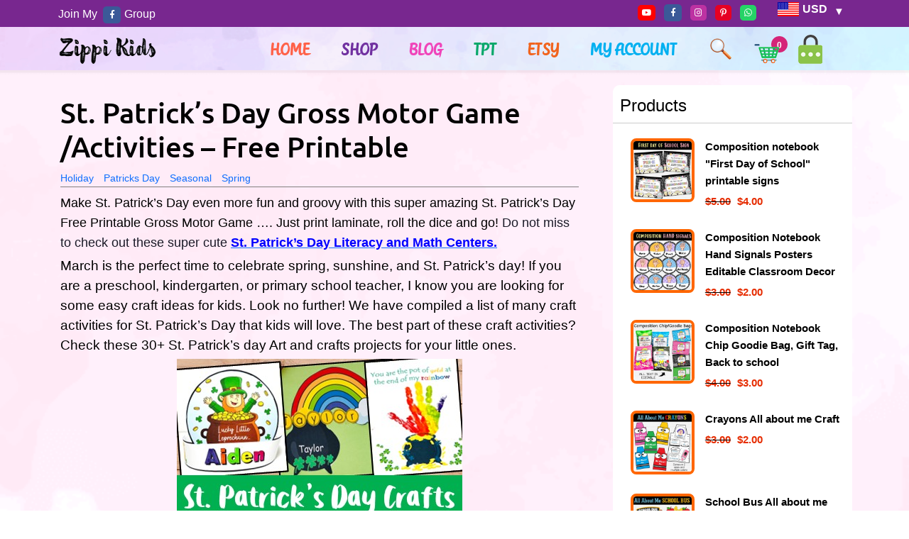

--- FILE ---
content_type: text/html; charset=UTF-8
request_url: https://zippikids.com/blog/St-Patricks-Day-Gross-Motor-Game-Activities-Free-Printable
body_size: 40456
content:
<!DOCTYPE html>
<html lang="en-US">
<head>
  <meta charset="UTF-8">
  <meta name="viewport" content="width=device-width">
  <meta name='robots' content='index, follow, max-image-preview:large, max-snippet:-1, max-video-preview:-1' />

<!-- Google Tag Manager for WordPress by gtm4wp.com -->
<script data-cfasync="false" data-pagespeed-no-defer>
	var gtm4wp_datalayer_name = "dataLayer";
	var dataLayer = dataLayer || [];
</script>
<!-- End Google Tag Manager for WordPress by gtm4wp.com -->
	<!-- This site is optimized with the Yoast SEO plugin v26.8 - https://yoast.com/product/yoast-seo-wordpress/ -->
	<title>St. Patrick’s Day Gross Motor Game /Activities - Free Printable - Zippi Kids</title>
	<link rel="canonical" href="https://zippikids.com/blog/st-patricks-day-gross-motor-game-activities-free-printable" />
	<meta property="og:locale" content="en_US" />
	<meta property="og:type" content="article" />
	<meta property="og:title" content="St. Patrick’s Day Gross Motor Game /Activities - Free Printable - Zippi Kids" />
	<meta property="og:description" content="St. Patrick’s Day Gross Motor Game /Activities - Free Printable" />
	<meta property="og:url" content="https://zippikids.com/blog/st-patricks-day-gross-motor-game-activities-free-printable" />
	<meta property="og:site_name" content="Zippi Kids" />
	<meta property="article:publisher" content="https://www.facebook.com/ZippiKidsCorner" />
	<meta property="article:published_time" content="2024-07-18T16:10:19+00:00" />
	<meta property="article:modified_time" content="2024-08-23T07:51:51+00:00" />
	<meta property="og:image" content="https://zippikids.com/wp-content/uploads/2024/07/1lmdtuRVyDbqaLOimHre0Mn6A7a5zMicyppnr4X1.jpg" />
	<meta property="og:image:width" content="402" />
	<meta property="og:image:height" content="402" />
	<meta property="og:image:type" content="image/jpeg" />
	<meta name="author" content="zippikidsadmin" />
	<meta name="twitter:card" content="summary_large_image" />
	<meta name="twitter:label1" content="Written by" />
	<meta name="twitter:data1" content="zippikidsadmin" />
	<meta name="twitter:label2" content="Est. reading time" />
	<meta name="twitter:data2" content="2 minutes" />
	<script type="application/ld+json" class="yoast-schema-graph">{"@context":"https://schema.org","@graph":[{"@type":"Article","@id":"https://zippikids.com/blog/st-patricks-day-gross-motor-game-activities-free-printable#article","isPartOf":{"@id":"https://zippikids.com/blog/st-patricks-day-gross-motor-game-activities-free-printable"},"author":{"name":"zippikidsadmin","@id":"https://zippikids.com/#/schema/person/5fdb0c4e2740ce43d374e7c7241ab1db"},"headline":"St. Patrick’s Day Gross Motor Game /Activities &#8211; Free Printable","datePublished":"2024-07-18T16:10:19+00:00","dateModified":"2024-08-23T07:51:51+00:00","mainEntityOfPage":{"@id":"https://zippikids.com/blog/st-patricks-day-gross-motor-game-activities-free-printable"},"wordCount":278,"commentCount":2,"publisher":{"@id":"https://zippikids.com/#organization"},"image":{"@id":"https://zippikids.com/blog/st-patricks-day-gross-motor-game-activities-free-printable#primaryimage"},"thumbnailUrl":"https://zippikids.com/wp-content/uploads/2024/07/1lmdtuRVyDbqaLOimHre0Mn6A7a5zMicyppnr4X1.jpg","keywords":["board game","free printable","gross motor game","movement game","stpatrick's day"],"articleSection":["Holiday","Patricks Day","Seasonal","Spring"],"inLanguage":"en-US","potentialAction":[{"@type":"CommentAction","name":"Comment","target":["https://zippikids.com/blog/st-patricks-day-gross-motor-game-activities-free-printable#respond"]}]},{"@type":"WebPage","@id":"https://zippikids.com/blog/st-patricks-day-gross-motor-game-activities-free-printable","url":"https://zippikids.com/blog/st-patricks-day-gross-motor-game-activities-free-printable","name":"St. Patrick’s Day Gross Motor Game /Activities - Free Printable - Zippi Kids","isPartOf":{"@id":"https://zippikids.com/#website"},"primaryImageOfPage":{"@id":"https://zippikids.com/blog/st-patricks-day-gross-motor-game-activities-free-printable#primaryimage"},"image":{"@id":"https://zippikids.com/blog/st-patricks-day-gross-motor-game-activities-free-printable#primaryimage"},"thumbnailUrl":"https://zippikids.com/wp-content/uploads/2024/07/1lmdtuRVyDbqaLOimHre0Mn6A7a5zMicyppnr4X1.jpg","datePublished":"2024-07-18T16:10:19+00:00","dateModified":"2024-08-23T07:51:51+00:00","breadcrumb":{"@id":"https://zippikids.com/blog/st-patricks-day-gross-motor-game-activities-free-printable#breadcrumb"},"inLanguage":"en-US","potentialAction":[{"@type":"ReadAction","target":["https://zippikids.com/blog/st-patricks-day-gross-motor-game-activities-free-printable"]}]},{"@type":"ImageObject","inLanguage":"en-US","@id":"https://zippikids.com/blog/st-patricks-day-gross-motor-game-activities-free-printable#primaryimage","url":"https://zippikids.com/wp-content/uploads/2024/07/1lmdtuRVyDbqaLOimHre0Mn6A7a5zMicyppnr4X1.jpg","contentUrl":"https://zippikids.com/wp-content/uploads/2024/07/1lmdtuRVyDbqaLOimHre0Mn6A7a5zMicyppnr4X1.jpg","width":402,"height":402},{"@type":"BreadcrumbList","@id":"https://zippikids.com/blog/st-patricks-day-gross-motor-game-activities-free-printable#breadcrumb","itemListElement":[{"@type":"ListItem","position":1,"name":"Blog","item":"https://zippikids.com/blog"},{"@type":"ListItem","position":2,"name":"St. Patrick’s Day Gross Motor Game /Activities &#8211; Free Printable"}]},{"@type":"WebSite","@id":"https://zippikids.com/#website","url":"https://zippikids.com/","name":"Zippi Kids","description":"Hands-on Craft for kids of Preschool and Kindergarten","publisher":{"@id":"https://zippikids.com/#organization"},"potentialAction":[{"@type":"SearchAction","target":{"@type":"EntryPoint","urlTemplate":"https://zippikids.com/?s={search_term_string}"},"query-input":{"@type":"PropertyValueSpecification","valueRequired":true,"valueName":"search_term_string"}}],"inLanguage":"en-US"},{"@type":"Organization","@id":"https://zippikids.com/#organization","name":"Zippi Kids","url":"https://zippikids.com/","logo":{"@type":"ImageObject","inLanguage":"en-US","@id":"https://zippikids.com/#/schema/logo/image/","url":"https://zippikids.com/wp-content/uploads/2023/11/cropped-output-onlinepngtools.png","contentUrl":"https://zippikids.com/wp-content/uploads/2023/11/cropped-output-onlinepngtools.png","width":240,"height":240,"caption":"Zippi Kids"},"image":{"@id":"https://zippikids.com/#/schema/logo/image/"},"sameAs":["https://www.facebook.com/ZippiKidsCorner","https://www.instagram.com/zippikidscorner/","https://in.pinterest.com/zippikidscorner"]},{"@type":"Person","@id":"https://zippikids.com/#/schema/person/5fdb0c4e2740ce43d374e7c7241ab1db","name":"zippikidsadmin","image":{"@type":"ImageObject","inLanguage":"en-US","@id":"https://zippikids.com/#/schema/person/image/","url":"https://secure.gravatar.com/avatar/c2cd4e81d31600ffedb3750beb47ab3b4a176fba5efa2ec815be1d095a92bc2d?s=96&d=mm&r=g","contentUrl":"https://secure.gravatar.com/avatar/c2cd4e81d31600ffedb3750beb47ab3b4a176fba5efa2ec815be1d095a92bc2d?s=96&d=mm&r=g","caption":"zippikidsadmin"},"sameAs":["http://zippikids.com"],"url":"https://zippikids.com/blog/author/zippikidsadmin"}]}</script>
	<!-- / Yoast SEO plugin. -->


<link rel='dns-prefetch' href='//www.googletagmanager.com' />
<link rel="alternate" type="application/rss+xml" title="Zippi Kids &raquo; Feed" href="https://zippikids.com/feed" />
<link rel="alternate" type="application/rss+xml" title="Zippi Kids &raquo; Comments Feed" href="https://zippikids.com/comments/feed" />
<link rel="alternate" type="application/rss+xml" title="Zippi Kids &raquo; St. Patrick’s Day Gross Motor Game /Activities &#8211; Free Printable Comments Feed" href="https://zippikids.com/blog/st-patricks-day-gross-motor-game-activities-free-printable/feed" />
<link rel="alternate" title="oEmbed (JSON)" type="application/json+oembed" href="https://zippikids.com/wp-json/oembed/1.0/embed?url=https%3A%2F%2Fzippikids.com%2Fblog%2Fst-patricks-day-gross-motor-game-activities-free-printable" />
<link rel="alternate" title="oEmbed (XML)" type="text/xml+oembed" href="https://zippikids.com/wp-json/oembed/1.0/embed?url=https%3A%2F%2Fzippikids.com%2Fblog%2Fst-patricks-day-gross-motor-game-activities-free-printable&#038;format=xml" />
<style id='wp-img-auto-sizes-contain-inline-css' type='text/css'>
img:is([sizes=auto i],[sizes^="auto," i]){contain-intrinsic-size:3000px 1500px}
/*# sourceURL=wp-img-auto-sizes-contain-inline-css */
</style>
<style id='wp-emoji-styles-inline-css' type='text/css'>

	img.wp-smiley, img.emoji {
		display: inline !important;
		border: none !important;
		box-shadow: none !important;
		height: 1em !important;
		width: 1em !important;
		margin: 0 0.07em !important;
		vertical-align: -0.1em !important;
		background: none !important;
		padding: 0 !important;
	}
/*# sourceURL=wp-emoji-styles-inline-css */
</style>
<style id='wp-block-library-inline-css' type='text/css'>
:root{
  --wp-block-synced-color:#7a00df;
  --wp-block-synced-color--rgb:122, 0, 223;
  --wp-bound-block-color:var(--wp-block-synced-color);
  --wp-editor-canvas-background:#ddd;
  --wp-admin-theme-color:#007cba;
  --wp-admin-theme-color--rgb:0, 124, 186;
  --wp-admin-theme-color-darker-10:#006ba1;
  --wp-admin-theme-color-darker-10--rgb:0, 107, 160.5;
  --wp-admin-theme-color-darker-20:#005a87;
  --wp-admin-theme-color-darker-20--rgb:0, 90, 135;
  --wp-admin-border-width-focus:2px;
}
@media (min-resolution:192dpi){
  :root{
    --wp-admin-border-width-focus:1.5px;
  }
}
.wp-element-button{
  cursor:pointer;
}

:root .has-very-light-gray-background-color{
  background-color:#eee;
}
:root .has-very-dark-gray-background-color{
  background-color:#313131;
}
:root .has-very-light-gray-color{
  color:#eee;
}
:root .has-very-dark-gray-color{
  color:#313131;
}
:root .has-vivid-green-cyan-to-vivid-cyan-blue-gradient-background{
  background:linear-gradient(135deg, #00d084, #0693e3);
}
:root .has-purple-crush-gradient-background{
  background:linear-gradient(135deg, #34e2e4, #4721fb 50%, #ab1dfe);
}
:root .has-hazy-dawn-gradient-background{
  background:linear-gradient(135deg, #faaca8, #dad0ec);
}
:root .has-subdued-olive-gradient-background{
  background:linear-gradient(135deg, #fafae1, #67a671);
}
:root .has-atomic-cream-gradient-background{
  background:linear-gradient(135deg, #fdd79a, #004a59);
}
:root .has-nightshade-gradient-background{
  background:linear-gradient(135deg, #330968, #31cdcf);
}
:root .has-midnight-gradient-background{
  background:linear-gradient(135deg, #020381, #2874fc);
}
:root{
  --wp--preset--font-size--normal:16px;
  --wp--preset--font-size--huge:42px;
}

.has-regular-font-size{
  font-size:1em;
}

.has-larger-font-size{
  font-size:2.625em;
}

.has-normal-font-size{
  font-size:var(--wp--preset--font-size--normal);
}

.has-huge-font-size{
  font-size:var(--wp--preset--font-size--huge);
}

.has-text-align-center{
  text-align:center;
}

.has-text-align-left{
  text-align:left;
}

.has-text-align-right{
  text-align:right;
}

.has-fit-text{
  white-space:nowrap !important;
}

#end-resizable-editor-section{
  display:none;
}

.aligncenter{
  clear:both;
}

.items-justified-left{
  justify-content:flex-start;
}

.items-justified-center{
  justify-content:center;
}

.items-justified-right{
  justify-content:flex-end;
}

.items-justified-space-between{
  justify-content:space-between;
}

.screen-reader-text{
  border:0;
  clip-path:inset(50%);
  height:1px;
  margin:-1px;
  overflow:hidden;
  padding:0;
  position:absolute;
  width:1px;
  word-wrap:normal !important;
}

.screen-reader-text:focus{
  background-color:#ddd;
  clip-path:none;
  color:#444;
  display:block;
  font-size:1em;
  height:auto;
  left:5px;
  line-height:normal;
  padding:15px 23px 14px;
  text-decoration:none;
  top:5px;
  width:auto;
  z-index:100000;
}
html :where(.has-border-color){
  border-style:solid;
}

html :where([style*=border-top-color]){
  border-top-style:solid;
}

html :where([style*=border-right-color]){
  border-right-style:solid;
}

html :where([style*=border-bottom-color]){
  border-bottom-style:solid;
}

html :where([style*=border-left-color]){
  border-left-style:solid;
}

html :where([style*=border-width]){
  border-style:solid;
}

html :where([style*=border-top-width]){
  border-top-style:solid;
}

html :where([style*=border-right-width]){
  border-right-style:solid;
}

html :where([style*=border-bottom-width]){
  border-bottom-style:solid;
}

html :where([style*=border-left-width]){
  border-left-style:solid;
}
html :where(img[class*=wp-image-]){
  height:auto;
  max-width:100%;
}
:where(figure){
  margin:0 0 1em;
}

html :where(.is-position-sticky){
  --wp-admin--admin-bar--position-offset:var(--wp-admin--admin-bar--height, 0px);
}

@media screen and (max-width:600px){
  html :where(.is-position-sticky){
    --wp-admin--admin-bar--position-offset:0px;
  }
}

/*# sourceURL=wp-block-library-inline-css */
</style><style id='wp-block-heading-inline-css' type='text/css'>
h1:where(.wp-block-heading).has-background,h2:where(.wp-block-heading).has-background,h3:where(.wp-block-heading).has-background,h4:where(.wp-block-heading).has-background,h5:where(.wp-block-heading).has-background,h6:where(.wp-block-heading).has-background{
  padding:1.25em 2.375em;
}
h1.has-text-align-left[style*=writing-mode]:where([style*=vertical-lr]),h1.has-text-align-right[style*=writing-mode]:where([style*=vertical-rl]),h2.has-text-align-left[style*=writing-mode]:where([style*=vertical-lr]),h2.has-text-align-right[style*=writing-mode]:where([style*=vertical-rl]),h3.has-text-align-left[style*=writing-mode]:where([style*=vertical-lr]),h3.has-text-align-right[style*=writing-mode]:where([style*=vertical-rl]),h4.has-text-align-left[style*=writing-mode]:where([style*=vertical-lr]),h4.has-text-align-right[style*=writing-mode]:where([style*=vertical-rl]),h5.has-text-align-left[style*=writing-mode]:where([style*=vertical-lr]),h5.has-text-align-right[style*=writing-mode]:where([style*=vertical-rl]),h6.has-text-align-left[style*=writing-mode]:where([style*=vertical-lr]),h6.has-text-align-right[style*=writing-mode]:where([style*=vertical-rl]){
  rotate:180deg;
}
/*# sourceURL=https://zippikids.com/wp-includes/blocks/heading/style.css */
</style>
<style id='wp-block-paragraph-inline-css' type='text/css'>
.is-small-text{
  font-size:.875em;
}

.is-regular-text{
  font-size:1em;
}

.is-large-text{
  font-size:2.25em;
}

.is-larger-text{
  font-size:3em;
}

.has-drop-cap:not(:focus):first-letter{
  float:left;
  font-size:8.4em;
  font-style:normal;
  font-weight:100;
  line-height:.68;
  margin:.05em .1em 0 0;
  text-transform:uppercase;
}

body.rtl .has-drop-cap:not(:focus):first-letter{
  float:none;
  margin-left:.1em;
}

p.has-drop-cap.has-background{
  overflow:hidden;
}

:root :where(p.has-background){
  padding:1.25em 2.375em;
}

:where(p.has-text-color:not(.has-link-color)) a{
  color:inherit;
}

p.has-text-align-left[style*="writing-mode:vertical-lr"],p.has-text-align-right[style*="writing-mode:vertical-rl"]{
  rotate:180deg;
}
/*# sourceURL=https://zippikids.com/wp-includes/blocks/paragraph/style.css */
</style>
<link rel='stylesheet' id='wc-blocks-style-css' href='https://zippikids.com/wp-content/plugins/woocommerce/assets/client/blocks/wc-blocks.css?ver=1769653370' type='text/css' media='all' />
<style id='global-styles-inline-css' type='text/css'>
:root{--wp--preset--aspect-ratio--square: 1;--wp--preset--aspect-ratio--4-3: 4/3;--wp--preset--aspect-ratio--3-4: 3/4;--wp--preset--aspect-ratio--3-2: 3/2;--wp--preset--aspect-ratio--2-3: 2/3;--wp--preset--aspect-ratio--16-9: 16/9;--wp--preset--aspect-ratio--9-16: 9/16;--wp--preset--color--black: #000000;--wp--preset--color--cyan-bluish-gray: #abb8c3;--wp--preset--color--white: #ffffff;--wp--preset--color--pale-pink: #f78da7;--wp--preset--color--vivid-red: #cf2e2e;--wp--preset--color--luminous-vivid-orange: #ff6900;--wp--preset--color--luminous-vivid-amber: #fcb900;--wp--preset--color--light-green-cyan: #7bdcb5;--wp--preset--color--vivid-green-cyan: #00d084;--wp--preset--color--pale-cyan-blue: #8ed1fc;--wp--preset--color--vivid-cyan-blue: #0693e3;--wp--preset--color--vivid-purple: #9b51e0;--wp--preset--gradient--vivid-cyan-blue-to-vivid-purple: linear-gradient(135deg,rgb(6,147,227) 0%,rgb(155,81,224) 100%);--wp--preset--gradient--light-green-cyan-to-vivid-green-cyan: linear-gradient(135deg,rgb(122,220,180) 0%,rgb(0,208,130) 100%);--wp--preset--gradient--luminous-vivid-amber-to-luminous-vivid-orange: linear-gradient(135deg,rgb(252,185,0) 0%,rgb(255,105,0) 100%);--wp--preset--gradient--luminous-vivid-orange-to-vivid-red: linear-gradient(135deg,rgb(255,105,0) 0%,rgb(207,46,46) 100%);--wp--preset--gradient--very-light-gray-to-cyan-bluish-gray: linear-gradient(135deg,rgb(238,238,238) 0%,rgb(169,184,195) 100%);--wp--preset--gradient--cool-to-warm-spectrum: linear-gradient(135deg,rgb(74,234,220) 0%,rgb(151,120,209) 20%,rgb(207,42,186) 40%,rgb(238,44,130) 60%,rgb(251,105,98) 80%,rgb(254,248,76) 100%);--wp--preset--gradient--blush-light-purple: linear-gradient(135deg,rgb(255,206,236) 0%,rgb(152,150,240) 100%);--wp--preset--gradient--blush-bordeaux: linear-gradient(135deg,rgb(254,205,165) 0%,rgb(254,45,45) 50%,rgb(107,0,62) 100%);--wp--preset--gradient--luminous-dusk: linear-gradient(135deg,rgb(255,203,112) 0%,rgb(199,81,192) 50%,rgb(65,88,208) 100%);--wp--preset--gradient--pale-ocean: linear-gradient(135deg,rgb(255,245,203) 0%,rgb(182,227,212) 50%,rgb(51,167,181) 100%);--wp--preset--gradient--electric-grass: linear-gradient(135deg,rgb(202,248,128) 0%,rgb(113,206,126) 100%);--wp--preset--gradient--midnight: linear-gradient(135deg,rgb(2,3,129) 0%,rgb(40,116,252) 100%);--wp--preset--font-size--small: 13px;--wp--preset--font-size--medium: 20px;--wp--preset--font-size--large: 36px;--wp--preset--font-size--x-large: 42px;--wp--preset--spacing--20: 0.44rem;--wp--preset--spacing--30: 0.67rem;--wp--preset--spacing--40: 1rem;--wp--preset--spacing--50: 1.5rem;--wp--preset--spacing--60: 2.25rem;--wp--preset--spacing--70: 3.38rem;--wp--preset--spacing--80: 5.06rem;--wp--preset--shadow--natural: 6px 6px 9px rgba(0, 0, 0, 0.2);--wp--preset--shadow--deep: 12px 12px 50px rgba(0, 0, 0, 0.4);--wp--preset--shadow--sharp: 6px 6px 0px rgba(0, 0, 0, 0.2);--wp--preset--shadow--outlined: 6px 6px 0px -3px rgb(255, 255, 255), 6px 6px rgb(0, 0, 0);--wp--preset--shadow--crisp: 6px 6px 0px rgb(0, 0, 0);}:where(.is-layout-flex){gap: 0.5em;}:where(.is-layout-grid){gap: 0.5em;}body .is-layout-flex{display: flex;}.is-layout-flex{flex-wrap: wrap;align-items: center;}.is-layout-flex > :is(*, div){margin: 0;}body .is-layout-grid{display: grid;}.is-layout-grid > :is(*, div){margin: 0;}:where(.wp-block-columns.is-layout-flex){gap: 2em;}:where(.wp-block-columns.is-layout-grid){gap: 2em;}:where(.wp-block-post-template.is-layout-flex){gap: 1.25em;}:where(.wp-block-post-template.is-layout-grid){gap: 1.25em;}.has-black-color{color: var(--wp--preset--color--black) !important;}.has-cyan-bluish-gray-color{color: var(--wp--preset--color--cyan-bluish-gray) !important;}.has-white-color{color: var(--wp--preset--color--white) !important;}.has-pale-pink-color{color: var(--wp--preset--color--pale-pink) !important;}.has-vivid-red-color{color: var(--wp--preset--color--vivid-red) !important;}.has-luminous-vivid-orange-color{color: var(--wp--preset--color--luminous-vivid-orange) !important;}.has-luminous-vivid-amber-color{color: var(--wp--preset--color--luminous-vivid-amber) !important;}.has-light-green-cyan-color{color: var(--wp--preset--color--light-green-cyan) !important;}.has-vivid-green-cyan-color{color: var(--wp--preset--color--vivid-green-cyan) !important;}.has-pale-cyan-blue-color{color: var(--wp--preset--color--pale-cyan-blue) !important;}.has-vivid-cyan-blue-color{color: var(--wp--preset--color--vivid-cyan-blue) !important;}.has-vivid-purple-color{color: var(--wp--preset--color--vivid-purple) !important;}.has-black-background-color{background-color: var(--wp--preset--color--black) !important;}.has-cyan-bluish-gray-background-color{background-color: var(--wp--preset--color--cyan-bluish-gray) !important;}.has-white-background-color{background-color: var(--wp--preset--color--white) !important;}.has-pale-pink-background-color{background-color: var(--wp--preset--color--pale-pink) !important;}.has-vivid-red-background-color{background-color: var(--wp--preset--color--vivid-red) !important;}.has-luminous-vivid-orange-background-color{background-color: var(--wp--preset--color--luminous-vivid-orange) !important;}.has-luminous-vivid-amber-background-color{background-color: var(--wp--preset--color--luminous-vivid-amber) !important;}.has-light-green-cyan-background-color{background-color: var(--wp--preset--color--light-green-cyan) !important;}.has-vivid-green-cyan-background-color{background-color: var(--wp--preset--color--vivid-green-cyan) !important;}.has-pale-cyan-blue-background-color{background-color: var(--wp--preset--color--pale-cyan-blue) !important;}.has-vivid-cyan-blue-background-color{background-color: var(--wp--preset--color--vivid-cyan-blue) !important;}.has-vivid-purple-background-color{background-color: var(--wp--preset--color--vivid-purple) !important;}.has-black-border-color{border-color: var(--wp--preset--color--black) !important;}.has-cyan-bluish-gray-border-color{border-color: var(--wp--preset--color--cyan-bluish-gray) !important;}.has-white-border-color{border-color: var(--wp--preset--color--white) !important;}.has-pale-pink-border-color{border-color: var(--wp--preset--color--pale-pink) !important;}.has-vivid-red-border-color{border-color: var(--wp--preset--color--vivid-red) !important;}.has-luminous-vivid-orange-border-color{border-color: var(--wp--preset--color--luminous-vivid-orange) !important;}.has-luminous-vivid-amber-border-color{border-color: var(--wp--preset--color--luminous-vivid-amber) !important;}.has-light-green-cyan-border-color{border-color: var(--wp--preset--color--light-green-cyan) !important;}.has-vivid-green-cyan-border-color{border-color: var(--wp--preset--color--vivid-green-cyan) !important;}.has-pale-cyan-blue-border-color{border-color: var(--wp--preset--color--pale-cyan-blue) !important;}.has-vivid-cyan-blue-border-color{border-color: var(--wp--preset--color--vivid-cyan-blue) !important;}.has-vivid-purple-border-color{border-color: var(--wp--preset--color--vivid-purple) !important;}.has-vivid-cyan-blue-to-vivid-purple-gradient-background{background: var(--wp--preset--gradient--vivid-cyan-blue-to-vivid-purple) !important;}.has-light-green-cyan-to-vivid-green-cyan-gradient-background{background: var(--wp--preset--gradient--light-green-cyan-to-vivid-green-cyan) !important;}.has-luminous-vivid-amber-to-luminous-vivid-orange-gradient-background{background: var(--wp--preset--gradient--luminous-vivid-amber-to-luminous-vivid-orange) !important;}.has-luminous-vivid-orange-to-vivid-red-gradient-background{background: var(--wp--preset--gradient--luminous-vivid-orange-to-vivid-red) !important;}.has-very-light-gray-to-cyan-bluish-gray-gradient-background{background: var(--wp--preset--gradient--very-light-gray-to-cyan-bluish-gray) !important;}.has-cool-to-warm-spectrum-gradient-background{background: var(--wp--preset--gradient--cool-to-warm-spectrum) !important;}.has-blush-light-purple-gradient-background{background: var(--wp--preset--gradient--blush-light-purple) !important;}.has-blush-bordeaux-gradient-background{background: var(--wp--preset--gradient--blush-bordeaux) !important;}.has-luminous-dusk-gradient-background{background: var(--wp--preset--gradient--luminous-dusk) !important;}.has-pale-ocean-gradient-background{background: var(--wp--preset--gradient--pale-ocean) !important;}.has-electric-grass-gradient-background{background: var(--wp--preset--gradient--electric-grass) !important;}.has-midnight-gradient-background{background: var(--wp--preset--gradient--midnight) !important;}.has-small-font-size{font-size: var(--wp--preset--font-size--small) !important;}.has-medium-font-size{font-size: var(--wp--preset--font-size--medium) !important;}.has-large-font-size{font-size: var(--wp--preset--font-size--large) !important;}.has-x-large-font-size{font-size: var(--wp--preset--font-size--x-large) !important;}
/*# sourceURL=global-styles-inline-css */
</style>
<style id='core-block-supports-inline-css' type='text/css'>
/**
 * Core styles: block-supports
 */

/*# sourceURL=core-block-supports-inline-css */
</style>

<style id='classic-theme-styles-inline-css' type='text/css'>
/**
 * These rules are needed for backwards compatibility.
 * They should match the button element rules in the base theme.json file.
 */
.wp-block-button__link {
	color: #ffffff;
	background-color: #32373c;
	border-radius: 9999px; /* 100% causes an oval, but any explicit but really high value retains the pill shape. */

	/* This needs a low specificity so it won't override the rules from the button element if defined in theme.json. */
	box-shadow: none;
	text-decoration: none;

	/* The extra 2px are added to size solids the same as the outline versions.*/
	padding: calc(0.667em + 2px) calc(1.333em + 2px);

	font-size: 1.125em;
}

.wp-block-file__button {
	background: #32373c;
	color: #ffffff;
	text-decoration: none;
}

/*# sourceURL=/wp-includes/css/classic-themes.css */
</style>
<link rel='stylesheet' id='foobox-free-min-css' href='https://zippikids.com/wp-content/plugins/foobox-image-lightbox/free/css/foobox.free.min.css?ver=2.7.41' type='text/css' media='all' />
<link rel='stylesheet' id='rt-fontawsome-css' href='https://zippikids.com/wp-content/plugins/the-post-grid/assets/vendor/font-awesome/css/font-awesome.min.css?ver=7.8.8' type='text/css' media='all' />
<link rel='stylesheet' id='rt-tpg-css' href='https://zippikids.com/wp-content/plugins/the-post-grid/assets/css/thepostgrid.min.css?ver=7.8.8' type='text/css' media='all' />
<link rel='stylesheet' id='pac-styles-css' href='https://zippikids.com/wp-content/plugins/woocommerce-product-archive-customiser/assets/css/pac.css?ver=6.9' type='text/css' media='all' />
<link rel='stylesheet' id='pac-layout-styles-css' href='https://zippikids.com/wp-content/plugins/woocommerce-product-archive-customiser/assets/css/layout.css?ver=6.9' type='text/css' media='only screen and (min-width: 768px)' />
<link rel='stylesheet' id='woocommerce-layout-css' href='https://zippikids.com/wp-content/plugins/woocommerce/assets/css/woocommerce-layout.css?ver=10.4.3' type='text/css' media='all' />
<link rel='stylesheet' id='woocommerce-smallscreen-css' href='https://zippikids.com/wp-content/plugins/woocommerce/assets/css/woocommerce-smallscreen.css?ver=10.4.3' type='text/css' media='only screen and (max-width: 768px)' />
<link rel='stylesheet' id='woocommerce-general-css' href='https://zippikids.com/wp-content/plugins/woocommerce/assets/css/woocommerce.css?ver=10.4.3' type='text/css' media='all' />
<style id='woocommerce-inline-inline-css' type='text/css'>
.woocommerce form .form-row .required { visibility: visible; }
/*# sourceURL=woocommerce-inline-inline-css */
</style>
<link rel='stylesheet' id='wp-components-css' href='https://zippikids.com/wp-includes/css/dist/components/style.css?ver=6.9' type='text/css' media='all' />
<link rel='stylesheet' id='godaddy-styles-css' href='https://zippikids.com/wp-content/plugins/coblocks/includes/Dependencies/GoDaddy/Styles/build/latest.css?ver=2.0.2' type='text/css' media='all' />
<link rel='stylesheet' id='woo-multi-currency-css' href='https://zippikids.com/wp-content/plugins/woo-multi-currency/css/woo-multi-currency.min.css?ver=2.2.6' type='text/css' media='all' />
<style id='woo-multi-currency-inline-css' type='text/css'>
.woo-multi-currency .wmc-list-currencies .wmc-currency.wmc-active,.woo-multi-currency .wmc-list-currencies .wmc-currency:hover {background: #f78080 !important;}
		.woo-multi-currency .wmc-list-currencies .wmc-currency,.woo-multi-currency .wmc-title, .woo-multi-currency.wmc-price-switcher a {background: #212121 !important;}
		.woo-multi-currency .wmc-title, .woo-multi-currency .wmc-list-currencies .wmc-currency span,.woo-multi-currency .wmc-list-currencies .wmc-currency a,.woo-multi-currency.wmc-price-switcher a {color: #ffffff !important;}.woo-multi-currency.wmc-shortcode .wmc-currency{background-color:#ffffff;color:#212121}.woo-multi-currency.wmc-shortcode .wmc-currency.wmc-active,.woo-multi-currency.wmc-shortcode .wmc-current-currency{background-color:#ffffff;color:#212121}.woo-multi-currency.wmc-shortcode.vertical-currency-symbols-circle:not(.wmc-currency-trigger-click) .wmc-currency-wrapper:hover .wmc-sub-currency,.woo-multi-currency.wmc-shortcode.vertical-currency-symbols-circle.wmc-currency-trigger-click .wmc-sub-currency{animation: height_slide 1200ms;}@keyframes height_slide {0% {height: 0;} 100% {height: 1200%;} }
/*# sourceURL=woo-multi-currency-inline-css */
</style>
<link rel='stylesheet' id='wmc-flags-css' href='https://zippikids.com/wp-content/plugins/woo-multi-currency/css/flags-64.min.css?ver=2.2.6' type='text/css' media='all' />
<link rel='stylesheet' id='yith-wcan-shortcodes-css' href='https://zippikids.com/wp-content/plugins/yith-woocommerce-ajax-navigation/assets/css/shortcodes.css?ver=5.17.0' type='text/css' media='all' />
<style id='yith-wcan-shortcodes-inline-css' type='text/css'>
:root{
	--yith-wcan-filters_colors_titles: #434343;
	--yith-wcan-filters_colors_background: #FFFFFF;
	--yith-wcan-filters_colors_accent: #A7144C;
	--yith-wcan-filters_colors_accent_r: 167;
	--yith-wcan-filters_colors_accent_g: 20;
	--yith-wcan-filters_colors_accent_b: 76;
	--yith-wcan-color_swatches_border_radius: 100%;
	--yith-wcan-color_swatches_size: 30px;
	--yith-wcan-labels_style_background: #FFFFFF;
	--yith-wcan-labels_style_background_hover: #A7144C;
	--yith-wcan-labels_style_background_active: #A7144C;
	--yith-wcan-labels_style_text: #434343;
	--yith-wcan-labels_style_text_hover: #FFFFFF;
	--yith-wcan-labels_style_text_active: #FFFFFF;
	--yith-wcan-anchors_style_text: #434343;
	--yith-wcan-anchors_style_text_hover: #A7144C;
	--yith-wcan-anchors_style_text_active: #A7144C;
}
/*# sourceURL=yith-wcan-shortcodes-inline-css */
</style>
<link rel='stylesheet' id='kid-toys-store-font-css' href='https://zippikids.com/wp-content/fonts/a0cbd60cef967bbc29c0c871c2dc1016.css?ver=6.9' type='text/css' media='all' />
<link rel='stylesheet' id='kid-toys-store-block-patterns-style-frontend-css' href='https://zippikids.com/wp-content/themes/kid-toys-store/css/block-frontend.css?ver=6.9' type='text/css' media='all' />
<link rel='stylesheet' id='bootstrap-css-css' href='https://zippikids.com/wp-content/themes/kid-toys-store/css/bootstrap.css?ver=6.9' type='text/css' media='all' />
<link rel='stylesheet' id='kid-toys-store-basic-style-css' href='https://zippikids.com/wp-content/themes/kid-toys-store/style.css?ver=6.9' type='text/css' media='all' />
<style id='kid-toys-store-basic-style-inline-css' type='text/css'>

	    body{
		    color:!important;
		    font-family: !important;
		    font-size: px !important;
		}
		p,span{
		    color:!important;
		    font-family: ;
		    font-size: ;
		}
		a{
		    color:!important;
		    font-family: ;
		}
		li{
		    color:!important;
		    font-family: ;
		}
		h1{
		    color:!important;
		    font-family: !important;
		    font-size: !important;
		}
		h2{
		    color:!important;
		    font-family: !important;
		    font-size: !important;
		}
		h3{
		    color:!important;
		    font-family: !important;
		    font-size: !important;
		}
		h4{
		    color:!important;
		    font-family: !important;
		    font-size: !important;
		}
		h5{
		    color:!important;
		    font-family: !important;
		    font-size: !important;
		}
		h6{
		    color:!important;
		    font-family: !important;
		    font-size: !important;
		}

		.metabox,.primary-navigation ul ul a,.cart_icon i, span.cart-value, .woocommerce span.onsale, .woocommerce #respond input#submit.alt, .woocommerce a.button.alt, .woocommerce button.button.alt, .woocommerce input.button.alt, nav.woocommerce-MyAccount-navigation ul li, .woocommerce #respond input#submit, .woocommerce a.button, .woocommerce button.button, .woocommerce input.button, #comments input[type="submit"].submit, .pagination a:hover,.page-links a:hover, .pagination .current,.page-links .current, #header .nav ul li:hover > ul, #slider a.read-more:hover, .toggle-menu i,.postbox.mdallpostimage .tc-category a,.bradcrumbs a, .bradcrumbs span,.tc-single-category a,#main .wp-block-button a,#sidebar .search-form input.search-submit:hover, #sidebar .wp-block-search__button:hover,#sidebar .tagcloud a:hover,.wp-block-tag-cloud a:hover,.footertown .wp-block-tag-cloud a:hover, .footertown .tagcloud a:hover{
		    background-color:;
		}
		#comments a.comment-reply-link:hover{
		background-color:;
		}
		.middle-align h1,a,.entry-content a,.primary-navigation ul li a, span.post-title, .hvr-sweep-to-right:hover,.logo p a,.hvr-sweep-to-right:focus, .hvr-sweep-to-right:active,#our-products strong, span.woocommerce-Price-amount.amount, .woocommerce .woocommerce-ordering select, .postbox h2, #sidebar td#prev a, #sidebar caption, #header .logo h1 a, .woocommerce a,h3.widget-title a, .logo p, .entry-content a, .textwidget a,.scrollup, .scrollup:focus, .scrollup:hover,.footertown .widget ul li a:hover,#sidebar ul li a:hover, .metabox .entry-author a:hover,.metabox .entry-date a:hover, #footer .copyright a:hover, #sidebar h3,#sidebar h2,#sidebar .wp-block-search__label{
		    color:;
		}
		.primary-navigation ul ul a:hover{
		    color:;
		}
		hr.titlehr{
		    border-top-color:;
		}
		.serach_inner form.search-form, input[type="submit"],input.search-field, .primary-navigation ul ul,#sidebar h3,#sidebar h2,#sidebar .wp-block-search__label,#sidebar .tagcloud a:hover,.wp-block-tag-cloud a:hover,.footertown .wp-block-tag-cloud a:hover, .footertown .tagcloud a:hover{
		    border-color:;
		}
		@media screen and (max-width: 1000px){
			.side-menu, .sidebar{
			    background-color:;
			}
			.primary-navigation li a:hover, .primary-navigation .current_page_item > a, .primary-navigation .current-menu-item > a, .primary-navigation .current_page_ancestor > a{
			    color:;
			}
		}
		@media screen and (max-width: 720px){
			.topbar{
			    background-color:;
			}
			.wp-block-post-title a {
		        font-size: 14px !important;
		    }
		}
		.footertown input[type="submit"],#comments a.comment-reply-link, #header .nav ul li:hover > ul li:hover, .woocommerce #respond input#submit.alt:hover, .woocommerce a.button.alt:hover, .woocommerce button.button.alt:hover, .woocommerce input.button.alt:hover, .woocommerce #respond input#submit:hover, .woocommerce a.button:hover, .woocommerce button.button:hover, .woocommerce input.button:hover, .pagination span,.pagination a, #sidebar input[type="submit"],.tags a:hover, .woocommerce-product-search button[type="submit"], .woocommerce .widget_price_filter .ui-slider .ui-slider-range, .woocommerce .widget_price_filter .ui-slider .ui-slider-handle, .blog .navigation .nav-previous a, .blog .navigation .nav-next a, .archive .navigation .nav-previous a, .archive .navigation .nav-next a, .search .navigation .nav-previous a, .search .navigation .nav-next a,.page-links a,#comments input[type="submit"].submit:hover,.wp-block-search__button {
		    background-color:;
		}
		.products h2.woocommerce-loop-product__title,.tags a,.woocommerce div.product .woocommerce-tabs ul.tabs li a, .woocommerce div.product .product_title,#tab-description h2,.woocommerce #reviews #comments h2, .woocommerce div.product .woocommerce-tabs ul.tabs li, .footertown .widget h3 a.rsswidget, .footertown .widget h3, #sidebar td, #sidebar th, #sidebar ul li a,.blogbutton-mdall, nav.woocommerce-MyAccount-navigation ul li a:hover{
		    color:;
		}
		#header,.woocommerce div.product .woocommerce-tabs ul.tabs li.active, .products h2.woocommerce-loop-product__title{
		    border-bottom-color:;
		}
		#sidebar .widget, .blogbutton-mdall, .woocommerce .quantity .qty,.woocommerce .woocommerce-ordering select, .woocommerce div.product .woocommerce-tabs ul.tabs li, .tags a:hover{
		    border-color:;
		}

		.hvr-sweep-to-right:before,.woocommerce span.onsale:hover, #footer, #slider a.read-more,.bradcrumbs a:hover,#main .wp-block-button a:hover{
		    background-color:;
		}
		#our-products strong{
		    border-bottom-color:;
		}
	
body{max-width: 100%;}#slider img{opacity:0.7}#slider .carousel-caption{top: 1%; bottom: 1%; left: 1%; right: 1%;}#slider img  {height: 500px;}@media screen and (max-width: 575px){		
			#slider img  {height: auto;} }#slider{background: #000;}.blogbutton-mdall, #slider a.read-more, #comments input[type="submit"].submit, .hvr-sweep-to-right:before{border-radius: px;}.woocommerce ul.products li.product, .woocommerce-page ul.products li.product{padding-top: px; padding-bottom: px;}.woocommerce ul.products li.product, .woocommerce-page ul.products li.product{padding-left: px; padding-right: px;}@media screen and (max-width:575px) {#sidebar{display:block;} }#footer p,#footer p a{color: #ffffff!important;}#footer p:hover,#footer p a:hover{color: !important;}#footer p{font-size: 12px; }#footer {padding-top:15px; padding-bottom: 15px; }#footer p{text-align:center;} .woocommerce span.onsale{padding-top: px; padding-bottom: px; padding-left: px; padding-right: px;}.woocommerce span.onsale{border-radius: 50px;}.woocommerce ul.products li.product .onsale{left: auto; right: 0;}.woocommerce span.onsale {font-size: 16px;}.footertown{background-color: ;}#comments textarea{ width:100%;}.topbar{ padding-top:0px; padding-bottom:0px;}.fixed-header{ padding-top:0px; padding-bottom:0px;}.primary-navigation ul li a{font-size: 22px;}.primary-navigation ul li a{ text-transform: uppercase;}.primary-navigation a,.primary-navigation .current_page_item > a, .primary-navigation .current-menu-item > a, .primary-navigation .current_page_ancestor > a{color: !important;}.primary-navigation a:hover, .primary-navigation ul li a:hover{color:  !important;}.primary-navigation ul.sub-menu a, .primary-navigation ul.sub-menu li a,.primary-navigation ul.children a, .primary-navigation ul.children li a{color:  !important;}.primary-navigation ul.sub-menu li a:hover,.primary-navigation ul.children li a:hover {color: !important;} .bradcrumbs a,.bradcrumbs span{color: !important;}.bradcrumbs a,.bradcrumbs span{background-color: !important;}.bradcrumbs a:hover{color: !important;}.bradcrumbs a:hover{background-color: !important;}.tc-single-category a{color: !important;}.tc-single-category a{background-color: !important;}.feature-box img{border-radius: 0px;} .logo h1 a, .logo p a{color: ;}  .logo p.site-description{color: ;} .logo h1, .logo p.site-title{font-size: px;}.logo p.site-description{font-size: px;}@media screen and (max-width:575px){
			.topbar{display:none;} }@media screen and (min-width:575px){
			.scrollup{visibility:hidden;} }@media screen and (max-width:575px){
			.preloader{display:none !important;} }@media screen and (max-width:575px){
			.fixed-header{position:static !important;} }@media screen and (max-width:575px) {#slider{display:block;} }.topbar span.social-media i{font-size: 15px;}.scrollup{font-size: 18px;}.scrollup{color: ;}#footer{background-color: #78278f;}.logo{ padding:0px;}.logo{ margin:0px;}.toggle-menu i{color: ;} .feature-box img{border-radius: 0px;}.feature-box img{box-shadow: 0px 0px 0px #ccc;}.metabox .px-1:after{ content: "|"; padding-left:10px;}.metabox .px-2:after{ content: "|"; padding-left:10px;}.footertown .widget h3, a.rsswidget.rss-widget-title{text-transform:Capitalize;}.footertown h3.widget-title{font-size: 25px; }.footertown h3.widget-title{font-weight: ;}footer h3{text-align: left;}footer ul,.widget_shopping_cart_content p,footer form,div#calendar_wrap,.footertown table,footer.gallery,aside#media_image-2,.tagcloud,footer figure.gallery-item,aside#block-7,.textwidget p,#calendar-2 caption,#calendar_wrap caption{text-align: left;}

        #header{
			background-image:url('https://zippikids.com/wp-content/uploads/2023/10/header-bg.png');
			background-position: center top;
			background-size: 100% 100%;
		}
/*# sourceURL=kid-toys-store-basic-style-inline-css */
</style>
<link rel='stylesheet' id='font-awesome-css-css' href='https://zippikids.com/wp-content/themes/kid-toys-store/css/fontawesome-all.css?ver=6.9' type='text/css' media='all' />
<link rel='stylesheet' id='kid-toys-store-block-style-css' href='https://zippikids.com/wp-content/themes/kid-toys-store/css/block-style.css?ver=6.9' type='text/css' media='all' />
<link rel='stylesheet' id='newsletter-css' href='https://zippikids.com/wp-content/plugins/newsletter/style.css?ver=9.1.1' type='text/css' media='all' />
<script type="text/javascript" id="jquery-core-js-extra">
/* <![CDATA[ */
var xlwcty = {"ajax_url":"https://zippikids.com/wp-admin/admin-ajax.php","version":"2.23.0","wc_version":"10.4.3"};
//# sourceURL=jquery-core-js-extra
/* ]]> */
</script>
<script type="text/javascript" src="https://zippikids.com/wp-includes/js/jquery/jquery.js?ver=3.7.1" id="jquery-core-js"></script>
<script type="text/javascript" src="https://zippikids.com/wp-includes/js/jquery/jquery-migrate.js?ver=3.4.1" id="jquery-migrate-js"></script>
<script type="text/javascript" src="https://zippikids.com/wp-content/plugins/woocommerce/assets/js/jquery-blockui/jquery.blockUI.js?ver=2.7.0-wc.10.4.3" id="wc-jquery-blockui-js" data-wp-strategy="defer"></script>
<script type="text/javascript" id="wc-add-to-cart-js-extra">
/* <![CDATA[ */
var wc_add_to_cart_params = {"ajax_url":"/wp-admin/admin-ajax.php","wc_ajax_url":"/?wc-ajax=%%endpoint%%","i18n_view_cart":"View cart","cart_url":"https://zippikids.com/cart","is_cart":"","cart_redirect_after_add":"no"};
//# sourceURL=wc-add-to-cart-js-extra
/* ]]> */
</script>
<script type="text/javascript" src="https://zippikids.com/wp-content/plugins/woocommerce/assets/js/frontend/add-to-cart.js?ver=10.4.3" id="wc-add-to-cart-js" defer="defer" data-wp-strategy="defer"></script>
<script type="text/javascript" src="https://zippikids.com/wp-content/plugins/woocommerce/assets/js/js-cookie/js.cookie.js?ver=2.1.4-wc.10.4.3" id="wc-js-cookie-js" data-wp-strategy="defer"></script>
<script type="text/javascript" id="woo-multi-currency-js-extra">
/* <![CDATA[ */
var wooMultiCurrencyParams = {"enableCacheCompatible":"0","ajaxUrl":"https://zippikids.com/wp-admin/admin-ajax.php","extra_params":[],"current_currency":"USD"};
//# sourceURL=woo-multi-currency-js-extra
/* ]]> */
</script>
<script type="text/javascript" src="https://zippikids.com/wp-content/plugins/woo-multi-currency/js/woo-multi-currency.min.js?ver=2.2.6" id="woo-multi-currency-js"></script>
<script type="text/javascript" src="https://zippikids.com/wp-content/themes/kid-toys-store/js/custom.js?ver=6.9" id="kid-toys-store-customscripts-js"></script>
<script type="text/javascript" src="https://zippikids.com/wp-content/themes/kid-toys-store/js/bootstrap.js?ver=6.9" id="bootstrap-js-js"></script>
<script type="text/javascript" id="foobox-free-min-js-before">
/* <![CDATA[ */
/* Run FooBox FREE (v2.7.41) */
var FOOBOX = window.FOOBOX = {
	ready: true,
	disableOthers: false,
	o: {wordpress: { enabled: true }, captions: { dataTitle: ["captionTitle","title"], dataDesc: ["captionDesc","description"] }, rel: '', excludes:'.fbx-link,.nofoobox,.nolightbox,a[href*="pinterest.com/pin/create/button/"]', affiliate : { enabled: false }, error: "Could not load the item"},
	selectors: [
		".gallery", ".wp-block-gallery", ".wp-caption", ".wp-block-image", "a:has(img[class*=wp-image-])", ".foobox"
	],
	pre: function( $ ){
		// Custom JavaScript (Pre)
		
	},
	post: function( $ ){
		// Custom JavaScript (Post)
		
		// Custom Captions Code
		
	},
	custom: function( $ ){
		// Custom Extra JS
		
	}
};
//# sourceURL=foobox-free-min-js-before
/* ]]> */
</script>
<script type="text/javascript" src="https://zippikids.com/wp-content/plugins/foobox-image-lightbox/free/js/foobox.free.min.js?ver=2.7.41" id="foobox-free-min-js"></script>

<!-- Google tag (gtag.js) snippet added by Site Kit -->
<!-- Google Analytics snippet added by Site Kit -->
<script type="text/javascript" src="https://www.googletagmanager.com/gtag/js?id=GT-TXZPVGL" id="google_gtagjs-js" async></script>
<script type="text/javascript" id="google_gtagjs-js-after">
/* <![CDATA[ */
window.dataLayer = window.dataLayer || [];function gtag(){dataLayer.push(arguments);}
gtag("set","linker",{"domains":["zippikids.com"]});
gtag("js", new Date());
gtag("set", "developer_id.dZTNiMT", true);
gtag("config", "GT-TXZPVGL");
 window._googlesitekit = window._googlesitekit || {}; window._googlesitekit.throttledEvents = []; window._googlesitekit.gtagEvent = (name, data) => { var key = JSON.stringify( { name, data } ); if ( !! window._googlesitekit.throttledEvents[ key ] ) { return; } window._googlesitekit.throttledEvents[ key ] = true; setTimeout( () => { delete window._googlesitekit.throttledEvents[ key ]; }, 5 ); gtag( "event", name, { ...data, event_source: "site-kit" } ); }; 
//# sourceURL=google_gtagjs-js-after
/* ]]> */
</script>
<link rel="https://api.w.org/" href="https://zippikids.com/wp-json/" /><link rel="alternate" title="JSON" type="application/json" href="https://zippikids.com/wp-json/wp/v2/posts/16902" /><link rel="EditURI" type="application/rsd+xml" title="RSD" href="https://zippikids.com/xmlrpc.php?rsd" />
<meta name="generator" content="WordPress 6.9" />
<meta name="generator" content="WooCommerce 10.4.3" />
<link rel='shortlink' href='https://zippikids.com/?p=16902' />
<!-- start Simple Custom CSS and JS -->
<script type="text/javascript">
jQuery(document).ready(function ($) {
	// Function to update button text based on cart quantity
	function updateButtonWithQuantity(e, fragments, cart_hash, $thisbutton) {
		// Make an AJAX request to WooCommerce to get the updated cart fragments
		let productQuantities = {};
		// Extract the cart fragment containing cart contents
		var cartContent = $(fragments['div.widget_shopping_cart_content']);

		// Check for the product in the cart

		cartContent.find('.mini_cart_item').each(function () {
			const productId = $(this).find('[data-product_id]').data('product_id');
			const quantity = parseInt($(this).find('.quantity')[0]?.childNodes[0]?.data || '1');
			$('.add_to_cart_button[data-product_id="' + productId + '"]').text(quantity + ' in cart');
		});
	}
									  
// 	$('.yith-wcpb-product-bundled-items').addClass('collapse ');
// 	$('.yith-wcpb-product-bundled-items').attr('id', 'bundleItems');
// 	$('.yith-wcpb-product-bundled-items').before(`<button class="button btn btn-primary" type="button" data-bs-toggle="collapse" data-bs-target="#bundleItems" aria-expanded="false" aria-controls="bundleItems">
//     See bundled item
//   </button>`);
// 	$('.yith-wcpb-product-bundled-items').on('shown.bs.collapse', event => {
// 	  $('[data-bs-target="#bundleItems"]').text("Hide bundled item");
// 	});
// 	$('.yith-wcpb-product-bundled-items').on('hidden.bs.collapse', event => {
// 	  $('[data-bs-target="#bundleItems"]').text("Show bundled item");
// 	});

    // Listen for the "Add to Cart" button click
//     $(document).on('click', '.add_to_cart_button:not(.wc-interactive)', function (event) {
//         event.preventDefault(); // Prevent default form submission
//     });
		
    $(document.body).on('added_to_cart', updateButtonWithQuantity);
});</script>
<!-- end Simple Custom CSS and JS -->
<meta name="generator" content="Site Kit by Google 1.171.0" />        <style>
            :root {
                --tpg-primary-color: #0d6efd;
                --tpg-secondary-color: #0654c4;
                --tpg-primary-light: #c4d0ff
            }

                    </style>
		
<!-- Google Tag Manager for WordPress by gtm4wp.com -->
<!-- GTM Container placement set to off -->
<script data-cfasync="false" data-pagespeed-no-defer>
	var dataLayer_content = {"pagePostType":"post","pagePostType2":"single-post","pageCategory":["holiday","patricks-day","seasonal","spring"],"pageAttributes":["board-game","free-printable","gross-motor-game","movement-game","stpatricks-day"],"pagePostAuthor":"zippikidsadmin"};
	dataLayer.push( dataLayer_content );
</script>
<script data-cfasync="false" data-pagespeed-no-defer>
	console.warn && console.warn("[GTM4WP] Google Tag Manager container code placement set to OFF !!!");
	console.warn && console.warn("[GTM4WP] Data layer codes are active but GTM container must be loaded using custom coding !!!");
</script>
<!-- End Google Tag Manager for WordPress by gtm4wp.com --><meta name="pinterest-rich-pin" content="false" /><!-- Google site verification - Google for WooCommerce -->
<meta name="google-site-verification" content="f4RrjV2-upHnQ8jc6nXoWDEuUHe5Rug1qBlL92D9K-Y" />
	<noscript><style>.woocommerce-product-gallery{ opacity: 1 !important; }</style></noscript>
	
<!-- Google AdSense meta tags added by Site Kit -->
<meta name="google-adsense-platform-account" content="ca-host-pub-2644536267352236">
<meta name="google-adsense-platform-domain" content="sitekit.withgoogle.com">
<!-- End Google AdSense meta tags added by Site Kit -->
<style type="text/css" id="custom-background-css">
body.custom-background { background-image: url("https://zippikids.com/wp-content/uploads/2023/11/Website_background.png"); background-position: left top; background-size: auto; background-repeat: repeat; background-attachment: scroll; }
</style>
	<link rel="icon" href="https://zippikids.com/wp-content/uploads/2023/10/cropped-ntaf13vQR91ziVY23hTKpnaexRbRKbNxobRZfmlO-32x32.webp" sizes="32x32" />
<link rel="icon" href="https://zippikids.com/wp-content/uploads/2023/10/cropped-ntaf13vQR91ziVY23hTKpnaexRbRKbNxobRZfmlO-192x192.webp" sizes="192x192" />
<link rel="apple-touch-icon" href="https://zippikids.com/wp-content/uploads/2023/10/cropped-ntaf13vQR91ziVY23hTKpnaexRbRKbNxobRZfmlO-180x180.webp" />
<meta name="msapplication-TileImage" content="https://zippikids.com/wp-content/uploads/2023/10/cropped-ntaf13vQR91ziVY23hTKpnaexRbRKbNxobRZfmlO-270x270.webp" />
		<style type="text/css" id="wp-custom-css">
			.footertown {
    background: #78278f;
	    padding-bottom: 10px;
}
.footertown .widget ul li{
	    border-bottom: 0;
	padding: 3px 0;
}
 .currency-wrap {
	    top: 41px !important;
}
a.button.added::after{
	content:"" !important;
}
.widget_yith-woocommerce-ajax-navigation-filters{
	width:90%;
}
#main .wp-block-button span, .woocommerce ul.products li.product .button{
	font-family: 'muthike' !important;
}

.bestsellershowdata{
	display:none;
}
.woocommerce:where(body:not(.woocommerce-block-theme-has-button-styles)) button.button.added::after{
	content:"" !important;
}
button.wp-block-button__link span{
	
}
.summary .entry-title{
	height: auto !important;
}
.yith-wcpb-product-bundled-item-data__description, .woocommerce-product-details__short-description, .additional_information_tab, .site-title{
	display:none !important;
}

.xlwcty_wrap .xlwcty_2_colRight .xlwcty_Dview, .xlwcty_wrap .xlwcty_2_colRight .xlwcty_Mview{
	display:none;
}
.xlwcty_content .xlwcty_2_colRight:last-child {
  display: none;
}
.blockquote ul li a {
	text-decoration:none
}
.rt-img-holder img{
	    width: 226px;
    height: 226px;
}
.woocommerce-pagination a.page-numbers, .woocommerce-pagination span.dots {
	    padding: 10px 15px !important;
    text-decoration: none;
    font-family: 'Roboto', sans-serif !important;
    width: auto;
    color: #fff !important;
    background: #017bc2;
    border: 0 !important;
}

.xlwcty_thankyou-template-default .entry-content p{
	text-align: center;
}
.woocommerce-MyAccount-downloads-file{
	color: #333 !important;
	 font-family: 'Roboto', sans-serif !important;
}
.pleasenotescls{
	font-size: 14px !important;
  margin-top: 10px;
}
.single-product .qty{
	  opacity: 0;
    width: 1px !important;
	margin-left: -19px !important;
}
.single-product #sidebar ul li{
	padding: 25px 25px 0px 25px !important;
}

.xlwcty_thankyou-template-default .download-file a{
	background: none !important;
}
.custombuttonshoppage{
	    color: #fff !important;
    background-color: #78278f ! IMPORTANT;
    border-radius: 5px !important;
	border:0 !important
}
.single-product .widget-title{
	color: #000000 !important;
    font-family: 'Roboto', sans-serif !important;
    border-bottom: 1px double #ccc !important;
    padding-left: 10px;
}
.widget_recently_viewed_products{
	margin-top:20px;
}
#sidebar .widget{
	    border-radius: 8px;
    padding-bottom: 20px;
}
.single-product ul.product_list_widget li img{
	        width: 90px !important;
    height: 90px !important;
    float: left;
    margin-right: 15px;
	    border: 4px solid #FF6600;
    border-radius: 8px !important;
}
.single-product .product_meta{
	border-top:none !important;
}
.single_add_to_cart_button{
	width:75% !important;
}
.products h2.woocommerce-loop-product__title{
	text-align:center;
}
.woocommerce-pagination span.current{
	    padding: 10px 15px !important;
    border: none !important;
}
.woocommerce .woocommerce-ordering select{
	vertical-align: top;
    padding: 10px 20px;
    background: transparent;
    border: none;
    background: #fff;
    font-size: 16px !important;
    font-weight: 400;
    border-radius: 8px;
    align-items: center;
    cursor: pointer;
    justify-content: space-between;
    font-family: 'Roboto', sans-serif !important;
    box-shadow: 0 0 5px rgba(0, 0, 0, 0.1);
}
.woocommerce .woocommerce-ordering, .woocommerce-page .woocommerce-ordering{
	    margin-top: -63px !important;
}

.rt-tpg-container img{
	    
	margin:auto;
}
.yith-wcan-reset-filters{
	margin-left:10px;
	margin-top:10px;
}
.blog .entry-title{
	display:none;
}
.wp-block-group__inner-container .entry-title{
	    line-height: .7 !important;
		  margin-bottom: 0 !important;
}
.has-large-font-size{
	font-size: auto !important;
}
.screen-reader-text{
	display:none;
}
.woocommerce .woocommerce-breadcrumb, .woocommerce .woocommerce-breadcrumb a{
	display:none;
}
.termsconditionspage span, .termsconditionspage p, .termsconditionspage a, .termsconditionspage bdt{
	    text-decoration: none !important;
    font-family: 'Roboto', sans-serif !important;
    font-size: 14pt !important;
    font-weight: normal;
    font-style: normal;
    line-height: 150% !important;
}
.termsconditionspage ul{
	margin-left: 40px;
}
.woocommerce-Address{
	width:100%;
}

.aboutuspagecustom .blockquote ul {
    margin-left: 40px;
}
#post-arrange{
   padding: 5px 15px !important;
  background: #fff;
  border-radius: 10px;
}
#post-arrangeshop{
   padding: 5px 15px !important;
  background: #fff;
  border-radius: 10px;
}
.menubox{
	margin-bottom:10px;
}
.headericons{
	    margin-bottom: 10px;
}
@supports (-webkit-backdrop-filter: blur(1px)) {

	span.cart-value{
		top:-15px !important;
	}
}



.nav-links{
	margin:0 auto;
}
.wcgs-thumb {
	width:75px !important;
}

.related-posts h2 {
    font-size: 20px;
    font-family: 'Poppins', sans-serif;
}
.related-posts .postbox h3{
	    height: 46px;
      overflow: hidden;
}
.rt-pagination-wrap .pagination-list a{
	   margin: 0;
    padding: 0;
    width: auto;
    color: #fff !important;
    background: #017bc2 !important;
    line-height: 33px !important;
    min-height: 33px !important;
    min-width: 47px !important;
}
.wp-block-query-pagination-previous{
	margin-right:0 !important;
}
.rt-pagination-wrap .pagination-list .active span{
	   margin: 0;
    padding: 0;
    width: auto;
    color: #fff !important;
    background: #d52478 !important;
    line-height: 33px !important;
    min-height: 33px !important;
    min-width: 47px !important;
	  border-color: #d52478 !important;
}

#sidebar #custom_html-2{
	display:none !important;
}
.gallery-navigation-carousel-wrapper .wcgs-thumb{
	margin-bottom:10px;
	display:none !important;
}
.blockquote ul { margin-left:15px;}
.footertown .tagcloud a, .footertown span.rss-date, .footertown cite, .footertown strong, .footertown p, .footertown td#prev a, .footertown .widget ul li a {
    color: #fff;
    font-family: 'Roboto', sans-serif !important;
}
.wc-block-components-product-image{
	margin:0 !important;
}
.rt-detail{ background:none !important;padding:0 !important;}
.entry-title{
	    height: 50px;
    overflow: hidden;
}
ins {
    text-decoration: none !important;
}
.wp-block-jetpack-slideshow_button-pause{
	display:none !important;
}
.attachment-woocommerce_thumbnail{
		border-radius:5px !important;
	}
.nav-tabs .nav-link{
	font-family: 'muthike' !important;
	font-size:20px !important;
}

.custombuttonshoppage{ display:none;}
.yith-wcan-filters, .wp-block-woocommerce-filter-wrapper{
		 display:block;
	}
#sidebar{
		display:block;
	}
.leftsideBarHide{
		margin-top:0px;
	}

.postbox.mdallpostimage img{
	    border: 4px solid #FF6600;
    border-radius: 8px;
}
.related-posts .col-lg-4{
	width:250px;
}

 .wp-block-query-pagination a, .wp-block-query-pagination .dots {
    display: block;
    float: left;
    margin: 2px 5px 10px 0;
    padding: 10px 15px;
    text-decoration: none;
    width: auto;
    color: #fff;
    background: #017bc2;
    -webkit-transition: background .15s ease-in-out;
    -moz-transition: background .15s ease-in-out;
    -ms-transition: background .15s ease-in-out;
    -o-transition: background .15s ease-in-out;
    transition: background .15s ease-in-out;
	 font-family: 'Roboto', sans-serif !important;
    
    position: relative;
    font-size: 14px;
    line-height: 13px;
    

}
.wp-block-query-pagination>.wp-block-query-pagination-next, .wp-block-query-pagination>.wp-block-query-pagination-numbers, .wp-block-query-pagination>.wp-block-query-pagination-previous{
	margin-bottom: auto;
}

.wp-block-query-pagination-numbers .current {
    background: #d52478;
    color: #fff;
    font-weight: normal;
	  float: left;
    margin: 2px 5px 10px 0;
    padding: 6px 13px;
	font-size: 14px;
}
.wp-block-query-pagination-next{
	margin-left:-15px !important;
}
.related .add_to_cart_button, .related .categories{
	display:none !important;
}
.woocommerce-Tabs-panel--description ul{
	margin-left:20px;
}
.related-posts .postbox p{
	display:none;
}
.related-posts .blogbutton-mdall{
	display:none;
}
.related-posts .postbox h3, .related-posts .postbox h3 a{
	color: #000000 !important;
    font-family: 'Roboto', sans-serif !important;
    font-size: 0.9375rem !important;
    font-weight: 600;
}
.single-post article h1 {
	color: #000000;
    font-family: -apple-system, BlinkMacSystemFont, Segoe UI, Roboto, Oxygen-Sans, Ubuntu, Cantarell, Helvetica Neue, sans-serif;
}
.single-post article figure{
	margin: 0 auto !important;
}
.postbox.mdallpostimage .box-content {
    background: transparent;
    padding: 0;
}
.description_tab{
	margin-top:-20px !important;
} 
.wcgs-slider-image-tag{
	    height: auto !important;
	   border: 4px solid #FF6600;
    border-radius: 8px !important;
}
.woocommerce div.product div.summary{
	margin-bottom: 2em;
}
.blog h1, .content-aa h1{
	font-family: 'Roboto', sans-serif !important;
  font-size: 30px;
}

.single-post #sidebar, .single-post .custombuttonshoppage {
	 display:none !important;
}
.category .entry-title{
	 display:none;
}

@media (max-width: 768px){
	.widget_yith-woocommerce-ajax-navigation-filters {
	width: 100% !important
 }
	 .scrollup, .sidebarnewletter{ 
		 display:none !important;
	}
	.post-arrangeshop1, .select-menu, .wcgs-lightbox{
		display:none;
	}
	.home li.wp-block-post{
		width:100% !important;
	}
	.post-3281{
		width:100% !important;
	}
	.freebiezippikidsdata .type-product{
		width: 100% !important;
		 margin-bottom: 20px !important;
	}
	.xlwcty_wrap .xlwcty_order_details_2_col table tr td.download-file a{
		font-size:14px !important;
	}
	.wp-block-post-template-is-layout-grid.wp-block-post-template-is-layout-grid.wp-block-post-template-is-layout-grid.wp-block-post-template-is-layout-grid{
		grid-template-columns: repeat(2, minmax(0, 1fr)) !important;
	}
	.woocommerce[class*=columns-] ul.products li.product{
		width:48%;
	}
	.yith-wcan-filters{
		margin-top:30px;
	}
	.toggle-menu button{
		width: 45px;
    height: 35px;
    overflow: hidden;
	}
	.archive .products .product{
		width: 48% !important;
    margin-top: 20px !important;
	}
	
	.wp-block-jetpack-slideshow .wp-block-jetpack-slideshow_button-next, .wp-block-jetpack-slideshow .wp-block-jetpack-slideshow_button-prev{
		display:block !important;
	}
	.filtermobilecss{
		margin-bottom:-40px;
	}
	.single-post .entry-content ul{
		margin-left:20px;
	}
	.yesiwantitcls{
		margin-top:-24px !important;
		margin-left: 20%;
    width: 60% !important;
	}
	
	.woocommerce a.added_to_cart{
		display: block;
  text-align: center;
  border: 1px solid;
  margin-top: 10px;
  padding: 5px;
  border-radius: 10px;
	}
	.woocommerce-product-details__short-description{
		display:none;
	}
	.search-box{
		margin-top: 22px !important;
		margin-bottom: 0 !important;
	}
	body.custom-background{
		overflow-x:hidden;
		width: 99% !important;
	}
	.related-posts .col-lg-4{
	width:50%;
}
	.related.products ul.products li.product{
			width: 48% !important;
      margin-right: 1%;
			margin-bottom: 0;
    }
	
	
	.wp-block-query-pagination-previous{
		min-width:auto;
	}
	.wp-block-query-pagination-next{
		min-width:auto;
	}
	
	#post-arrange-form, #post-arrange-formshop{
		display:none;
	}
	.leftsideBarHide{
		margin-top:30px;
	}
	span.cart-value{
		
		display:block;
		z-index: 1;
	}
	.cus-blog{
		width:50%;
	}
	#sidebar{
		display:none;
	}
	
	.rt-tpg-container img{
		height: auto !important;
    width: 100% !important;
		margin:auto;
	}
	.newsletter-footer {
		width:100%;
	}
	.custombuttonshoppage{
		display:block !important;
/* 		position:absolute;
		left: 120px;
    top: 120px;
    padding: 7px 20px !important; */
	}

	.yith-wcan-filters, .wp-block-woocommerce-filter-wrapper{
		 display:none;
	}
	.nav-tabs .nav-link{
	
	font-size:16px !important;
}
	.topbar{
		display: block !important;
	}
	.baricon {
		height:40px !important;
	}
	.baricon .social-media a{
		display:none !important;
	}
	
	
	.responsive-menu{
		right: 5px;
    position: absolute;
    top: 55px;
		z-index:1
	}
	.headericons{
		width: auto;
    margin-top: -15px !important;
    right: 0;
    position: absolute;
	}
	
	.headericons .col-4{
		width: 55px !important;
	}
	.side-menu, .sidebar{
		background-color:#ffffff;
	}
	.closebtn .fa-times{
		color:#000000;
	}
	.sidebarnewletter .tnp-field-email{
		width:50% !important;
	}
	.rt-detail .entry-title a{
		font-size:14px !important;
	}
	.zippi-banner-side-image .purple_color{
		font-size: 24px !important;

	}
	
	.zippi-banner-side-image{
		    margin-top: -50px !important;
	}
	.zippi_nav_tabs{
		margin-top: -40px !important;
	}
	.zippi-banner-side-image .attachment-woocommerce_thumbnail{
		margin-left: 10% !important;
		width:80% !important;
		height:auto !important;
	}
	
	.sidebarnewletter{
		width:80% !important;
		margin-left:10% !important;
		margin-bottom: 25px;
	}
	.headericons .account-img{
		width:50% !important;
		display:none;
	}
	
	.wp-container-core-post-template-layout-1.wp-container-core-post-template-layout-1 {
    grid-template-columns: repeat(2, minmax(0, 1fr)) !important;
}
	.rt-col-xs-12 {
    width: 50% !important;
}
	.bg-78278F, .medialiberary{
		 display:none !important;
	}
.has-small-font-size {
    font-size: 16px !important;
}
	
}

.zippikidsimg{ width:50% !important;}
.btn-secondary {
    background-color: #f60;
    border-color: #f60;
}
.zippi-banner-subscribe{
	padding:20px;
}


div#sidebar {
    background-color: transparent;
	  padding:0;
}

div#footer {
	border-top:1px solid #f7fafc;
}

#header {
    border-bottom: none;
		background-size: cover !important;
}
#footer .copyright a {
    display: none;
}
.custom-logo {
    height: 62px !important;
    max-height: 240px;
    max-width: 240px;
    width: 140px !important;
    margin-top: 0px;
    margin-bottom: 10px;
}

.main-menu-navigation .mobile_nav >li:first-child a:hover {
    background: #FF6148;
    color: #ffffff !important;
    border-radius: 10px;
}
.main-menu-navigation .mobile_nav>li:first-child a {
    color: #FF6148 !important;
}

.main-menu-navigation .mobile_nav>li:nth-child(2) a:hover {
    background: #7030A0;
    color: #ffffff !important;
    border-radius: 10px;
	
}
.main-menu-navigation .mobile_nav>li:nth-child(2) a {
    color: #7030A0 !important;
}
.main-menu-navigation .mobile_nav>li:nth-child(3) a:hover {
    background: #F044B9;
    color: #ffffff !important;
    border-radius: 10px;
}
.main-menu-navigation .mobile_nav>li:nth-child(3) a {
    color: #F044B9 !important;
}
.main-menu-navigation .mobile_nav>li:nth-child(4) a:hover {
    background: #0AA86B;
    color: #ffffff !important;
    border-radius: 10px;
}
.main-menu-navigation .mobile_nav>li:nth-child(4) a {
    color: #0AA86B !important;
}
.main-menu-navigation .mobile_nav>li:nth-child(5) a:hover {
    background: #F1641E;
    color: #ffffff !important;
    border-radius: 10px;
}
.main-menu-navigation .mobile_nav>li:nth-child(5) a {
    color: #F1641E !important;
}

.main-menu-navigation .mobile_nav>li:nth-child(6) a:hover {
    background: #00B0F0;
    color: #ffffff !important;
    border-radius: 10px;
}
.main-menu-navigation .mobile_nav>li:nth-child(6) a {
    color: #00B0F0 !important;
}

.primary-navigation ul li a{
	padding: 10px 20px;
	font-size: 22px !important;
}
.bradcrumbs{
	display:none;
}

.cus-blog .box-content{
	height: 53px;
    overflow: hidden;
	text-align: center;
	margin-bottom: -20px;
}
.cus-blog {
    padding: 10px;
}
.cus-blog h2 a, .sidebarblog form ul li label, #sidebar a {
    color: #000000 !important;
    font-weight: 600 !important;
    font-family: 'Roboto', sans-serif !important;
    font-size: 0.9375rem !important;
    letter-spacing: 0;
}

.purple_color {
    color: #78278F;
}
.heading_24 {
    font-size: 20px;
}
.d-flex {
    display: flex !important;
	    justify-content: space-between;
}

.btn.btn-primary {
    background: #78278f;
    text-transform: uppercase;
    text-decoration: none;
    color: #ffffff;
    border: 1px solid #78278f;
    padding: 6px 10px;
	    font-family: 'muthike' !important;
}
.zippi_home_blog_categoryBox:first-child a p {
    color: #FF0000;
}
.zippi_home_blog_categoryBox a{
	text-decoration:none
}
.zippi_home_blog_categoryBox a p {
    margin-top: 10px;
    font-size: 18px;
    text-align: center;
    text-transform: uppercase;
    color: #FF0000;
	text-decoration:none;
	    font-family: 'Kavoon', cursive;
}
.zippi_home_blog_categoryBox:nth-child(2) a p {
    color: #FF6600;
}
.zippi_home_blog_categoryBox:nth-child(3) a p {
    color: #ffc000;
}
.zippi_home_blog_categoryBox:nth-child(4) a p {
    color: #92D050;
}
.zippi_home_blog_categoryBox:nth-child(5) a p {
    color: #00B0F0;
}
.zippi_home_blog_categoryBox:last-child a p {
    color: #78278F;
}
.primary-navigation a, .heading_24, .zippi_home_blog_categoryBox p {
	font-family: 'muthike' !important;
	
}
.seemorebutton{
	margin-top: 0% !important;
}
.swiper-pagination{
	opacity:0;
}
.aiz-checkbox, .fs-18, .fs-16{
	    font-family: 'Kavoon', cursive;
    width: 100%;
}
.aiz-checkbox span{ margin-left:5px}

#sidebar ul{
	padding:0 !important
}
 #sidebar ul li{
	padding: 0px 0px 5px 10px;
    border-bottom: none;
}

.woocommerce div.product form.cart .button {
 float: none !important;
	width: 100% !important;
}

.wp-block-post-title a {
    display: inline-block;
    font-family: 'Roboto', sans-serif !important;
    color: #000000 !important;
    text-decoration: none !important;
    font-size: 0.9375rem !important;
    font-weight: 600;
	    height: 37px;
    overflow: hidden;
}
span.woocommerce-Price-amount.amount {
    color: #e62e04;
    font-size: 18px;
	  margin-right: 5px;
}
.wp-block-button__link {
    color: #fff;
    background-color: #78278f;
	border-radius: 5px;
}
.wp-block-button{
	margin-top: 1em;
}
.wp-block-post-title {
    margin-bottom: -15px !important;
}
.wc-block-components-product-image {
    border: 4px solid #FF6600;
    border-radius: 8px;
}
.home li.wp-block-post {
    width: 226px;
}
.topbar {
	background: #78278F;
}
.entry-summary .woocommerce-Price-amount{
	font-size:24px !important;
}
.switch{
	border:none !important;
	background-color:transparent !important;
}
.email, .call {
    color: #ffffff;
    border-right: solid 1px #ffffff;
}
.baricon i {
    color: #ffffff;
}
.social-media .fa-facebook-f{
	background-color: #3b5998;
    width: 25px;
    padding: 6px;
    font-size: 12px !important;
    border-radius: 5px;
	text-align: center;
}
.social-media .fa-youtube{
	background-color: #ff0000;
    width: 25px;
    padding: 5px;
    font-size: 12px !important;
    border-radius: 5px;
	  margin-left:0;
	text-align: center;
}
.social-media .fa-instagram{
	background-color: #bd32a2;
    width: 23px;
    padding: 5px;
    font-size: 12px !important;
    border-radius: 5px;
	text-align: center;
}
.social-media .fa-pinterest-p{
	background-color: #E60023;
    width: 23px;
    padding: 5px;
    font-size: 12px !important;
    border-radius: 5px;
	text-align: center;
}

.social-media .fa-whatsapp{
	background-color: #25D366;
    width: 23px;
    padding: 5px;
    font-size: 12px !important;
    border-radius: 5px;
    text-align: center;
}
.fa-linkedin-in, .fa-accessible-icon{
	display:none;
}
.baricon {
  text-align: right !important;
  margin-right: 0px;
	margin-left:0 !important;
	margin-top:-3px;
}
body.custom-background{
	background-size: cover !important;
}
.footertown .tnp-field-email{
	  border-top-left-radius: 5px;
    border-bottom-left-radius: 5px;
}
.sidebarnewletter .tnp-email{
    border-top-left-radius: 1px;
    border-bottom-left-radius: 1px;
}
.rt-img-holder:hover img{
	border: 4px solid #FF6600 !important;
    transition: none !important;
    border-radius: 8px;
    transform: scale(1.0) !important;
}
.nav-tabs .nav-link{
	border:none !important;
}
.footertown .tnp-email{
	  
    border-top-left-radius: 3px;
    border-bottom-left-radius: 3px;
}
.sidebarnewletter label{
	display:none;
}
.sidebarnewletter .tnp-field-email{
	float:left;
	width:60%;
	border: 2px solid #f60 !important;
    border-top-left-radius: 5px;
    border-bottom-left-radius: 5px;
}
.sidebarnewletter .tnp-field-button{
	float:left;
	width:40%;
}
.sidebarnewletter {
    width: 100%;
    background-color: #ffffff;
    display: flex;
    flex-direction: column;
    align-items: center;
    justify-content: center;
    border: 4px solid #78278f;
    border-radius: 8px;
	  margin-top:-5px;
}
div.tnp-subscription, div.tnp-profile, form.tnp-subscription, form.tnp-profile{
	margin:0 0 0 10%;
}
.sidebarnewletter .tnp-subscription input.tnp-submit, .sidebarnewletter .tnp-profile input.tnp-submit{
	 background-color: #f60;
   border-top-right-radius: 5px;
    border-bottom-right-radius: 5px;
	border: 2px solid #f60 !important;
}
@media (min-width: 1400px){
.container-xxl, .container-xl, .container-lg, .container-md, .container-sm, .container {
    max-width: 1200px !important;
}
}


.myicondesign{
	  background-color: #3b5998;
    width: 25px;
    padding: 6px;
    font-size: 12px !important;
    border-radius: 5px;
    text-align: center;
	  color: #ffffff; 
	  margin-right:1px
}
.fb-group-join{
	color:#ffffff;
	font-size:1rem;
	font-family:'Roboto', sans-serif !important;
	
}

.wp-block-button.wc-block-components-product-button .wc-block-components-product-button__button{
	width:100% !important;
	padding: 10px !important;
}
.wp-block-post-template.wp-block-post-template {
    gap: 0 1em !important;
}
span.woocommerce-Price-amount.amount{
	    font-size: 0.9375rem;
}
.wp-block-button {
    margin-top: 5px !important;
}
.footertown .d-block {
    font-family: 'Roboto', sans-serif !important;
}
.newsletter-footer label{
	display:none;
}
.newsletter-footer .tnp-subscription{
	margin:0
}
.newsletter-footer .tnp-field-email{ width:60%; float:left;}
.newsletter-footer .tnp-field-button{ width:37%; float:left;}
.newsletter-footer .tnp-subscription input.tnp-submit, .newsletter-footer .tnp-profile input.tnp-submit{
	 background-color: #f60;
   border-top-right-radius: 5px;
    border-bottom-right-radius: 5px;
	
}
.footertown .fs-18, .footertown .fs-16 {
    font-family: 'Roboto', sans-serif !important;
    width: 100%;
    text-align: left;
    font-size: 1rem;
}
.fs-16{
	text-decoration:none !important;
}
#footer p {
    text-align: center;
    font-family: 'Roboto', sans-serif !important;
}
.wp-block-jetpack-slideshow{
	margin-bottom:0 !important;
}
.wp-block-file .wp-block-file__button:hover, .wp-block-file .wp-block-file__button:focus, .wp-block-button .wp-block-button__link:hover, .wp-block-button .wp-block-button__link:focus {
    background-color: #e62e04;
}
.footertown .social-media{ float: left; }
.footertown a { color:#ffffff;}

.swiper-button-next.swiper-button-white, .swiper-button-prev.swiper-button-white{
	    border-radius: 20px !important;
	height: 37px !important;
    width: 37px !important;
}
.middle-align {
    margin-top: 0rem;
}

.custom-background .py-4{
	padding-top:0 !important;
}
.product_title{
	font-size: 1.25rem !important;
	font-weight: 600 !important;
	font-family: 'Roboto', sans-serif !important;
	    margin-top: 0.5rem !important;
}

.price{
	border-top: 1px solid #dee2e6 !important;
	padding-top: 0px !important;
	padding-bottom: 0px!important;
}
.product_meta{
	padding-top: 18px !important;
}


.woocommerce-loop-product__title{
	height: 45px;
  overflow: hidden;
  border-bottom: 0 !important;
	margin-bottom: -20px !important;
}
.price{
	border-top:0 !important;
}
.related h2, .comment-reply-title{
	    font-size: 22px;
    font-family: 'Roboto', sans-serif !important;
    font-weight: 700;
	  margin-bottom:20px;
}
.comment-form-cookies-consent{
	display:flex;
}
.comment-form-cookies-consent label{
	margin-left: 5px;
  font-size: 12px;
  padding-top: 2px;
}
.woocommerce div.product .woocommerce-tabs ul.tabs li{
	font-size: 22px !important;
    font-family: 'Roboto', sans-serif !important;
}
.cart{
	border-top: 1px solid #dee2e6 !important;
	padding-top: 25px !important;
	padding-bottom: 0px!important;
}

.woocommerce div.product form.cart {
    margin-bottom: 0px !important;
}

.woocommerce .quantity .qty {
    padding: 7px;
    border-radius: 5px !important;
    border: solid 2px #017bc2;
		
}
.single_add_to_cart_button{
	width: 7.631em;
	padding:13px !important;
	background: #78278f !important;
	border-radius: 5px !important;
}

.product_meta{
	border-top: 1px solid #dee2e6 !important;
}

.woocommerce-Tabs-panel{
	display: none;
}
.description_tab{
	border-bottom: 1px solid rgb(204, 204, 204); !important;
	
}
.wc-tabs{
	    border-bottom: 1px solid #dee2e6 !important;
}

.wc-tabs li{
	border: none !important;
	background: none !important;
}
.wc-tabs li a{
	font-size: 25px;
}

.woocommerce-Tabs-panel h2{
	display: none !important;
}

.woocommerce-product-gallery__wrapper{
	display: flex;
	flex-direction: row-reverse !important;
}

.single-product .woocommerce-product-gallery__wrapper{
	display: flex;
	flex-direction: column !important;
}

.woocommerce div.product div.images .woocommerce-product-gallery__image:nth-child(n+2) {
/* 	display:grid !important
 * 
	 */
}
.products-block-post-template{
	width:100%;
}

.row h1{
	/*font-family: arvoregular !important;
    font-size: 36px !important;
	font-weight: bold !important;
	*/  
	color: #333;
}

.feature-box, hr{
	display: none !important
}

.metabox{
	display: none !important
}

ul.post-categories {
  border-bottom: 1px solid grey;
	opacity: 1;
	
}

.tc-single-category a {
	background: none !important;
	color:#0d6efd;
	display:inline;
}
.tags a{
	color:#0d6efd !important;
}
.tags a:hover{
	color:#0d6efd !important;
}
.tc-single-category {
   margin: -7px 0px 0px 0px
}
.entry-content p{
	font-family: 'Roboto', sans-serif !important;
    font-size: 18px !important;
    line-height: 28px;
	 margin-top:0;
}

.woocommerce-privacy-policy-text p{
	font-size: 0.9rem !important;
    color: #888 !important;  
}

.term-label{
	font-family: 'Roboto', sans-serif !important;
	font-size: 15px;
}

#sidebar ul li a, .sidebarblog form ul li label{
	letter-spacing: 0;
  font-size: 15px;
  text-decoration: none;
  font-family: 'Roboto', sans-serif !important;
 
}

p {
    display: block;
    margin-block-start: 1em;
    margin-block-end: 1em;
    margin-inline-start: 0px;
    margin-inline-end: 0px;
}

.tags a {
	background: none !important;
	color:black;
	display:inline;
	border: none;
	margin-left: ;
	
}

.yith-wcpb-product-bundled-items .yith-wcpb-product-bundled-item {
 padding: 10px !important;
}

.wc-tabs{
	margin-bottom:15px !important;
}

.woocommerce-tabs .description_tab{
	margin-left:0 !important;
	padding-left:0 !important;
}
.woocommerce div.product div.images .woocommerce-product-gallery__image:nth-child(2){
	margin-left: -13%;
  margin-top: -89%;
}
.woocommerce div.product div.images .woocommerce-product-gallery__image:nth-child(3){
	margin-left: -13%;
}
.woocommerce div.product div.images .woocommerce-product-gallery__image:nth-child(4){
	margin-left: -13%;
}

.woocommerce div.product div.images .woocommerce-product-gallery__image:nth-child(5){
	margin-left: -13%;
}

.woocommerce div.product div.images .woocommerce-product-gallery__image:nth-child(6){
	margin-left: -13%;
}

#main div:last-child {
	order;1
}		</style>
		
		<!-- Global site tag (gtag.js) - Google Ads: AW-16611665176 - Google for WooCommerce -->
		<script async src="https://www.googletagmanager.com/gtag/js?id=AW-16611665176"></script>
		<script>
			window.dataLayer = window.dataLayer || [];
			function gtag() { dataLayer.push(arguments); }
			gtag( 'consent', 'default', {
				analytics_storage: 'denied',
				ad_storage: 'denied',
				ad_user_data: 'denied',
				ad_personalization: 'denied',
				region: ['AT', 'BE', 'BG', 'HR', 'CY', 'CZ', 'DK', 'EE', 'FI', 'FR', 'DE', 'GR', 'HU', 'IS', 'IE', 'IT', 'LV', 'LI', 'LT', 'LU', 'MT', 'NL', 'NO', 'PL', 'PT', 'RO', 'SK', 'SI', 'ES', 'SE', 'GB', 'CH'],
				wait_for_update: 500,
			} );
			gtag('js', new Date());
			gtag('set', 'developer_id.dOGY3NW', true);
			gtag("config", "AW-16611665176", { "groups": "GLA", "send_page_view": false });		</script>

		<script async src="https://pagead2.googlesyndication.com/pagead/js/adsbygoogle.js?client=ca-pub-2413267859107479"
     crossorigin="anonymous"></script>
</head>
<body class="wp-singular post-template-default single single-post postid-16902 single-format-standard custom-background wp-custom-logo wp-embed-responsive wp-theme-kid-toys-store theme-kid-toys-store rttpg rttpg-7.8.8 radius-frontend rttpg-body-wrap rttpg-flaticon wc-pac-hide-sale-flash wc-pac-hide-rating woocommerce-no-js woocommerce-multi-currency-USD yith-wcan-free" >
  <script type="text/javascript">
/* <![CDATA[ */
gtag("event", "page_view", {send_to: "GLA"});
/* ]]> */
</script>
    <header role="banner" id="header">
    <a class="screen-reader-text skip-link" href="#main">Skip to content<span class="screen-reader-text">Skip to content</span></a>
          <div class="topbar">
          <div class="container">
            <div class="baricon p-2">
                                          <span class="social-media">
                                  <a target="_blank" href="https://www.youtube.com/c/zippikidscorner"><i class="fab fa-youtube "></i><span class="screen-reader-text">Youtube</span></a>
                                                  <a target="_blank" href="https://www.facebook.com/ZippiKidsCorner"><i class="fab fa-facebook-f ms-md-1 ms-lg-2 ms-2" aria-hidden="true"></i><span class="screen-reader-text">Facebook</span></a>
                                                  <a target="_blank" href="https://www.instagram.com/ZippiKidsCorner"><i class="fab fa-instagram ms-md-1 ms-lg-2 ms-2" aria-hidden="true"></i><span class="screen-reader-text">Twitter</span></a>
                                                  <a target="_blank" href="https://in.pinterest.com/zippikidscorner/"><i class="fab fa-pinterest-p ms-md-1 ms-lg-2 ms-2" aria-hidden="true"></i><span class="screen-reader-text">RSS</span></a>
                                                  <a target="_blank" href="https://wa.me/+14409736199"><i class="fab fa-whatsapp ms-md-1 ms-lg-2 ms-2" aria-hidden="true"></i><span class="screen-reader-text">Linkedin</span></a>
                                                  <a target="_blank" href="https://www.instagram.com/"><i class="fab fa-accessible-icon ms-md-1 ms-lg-2 ms-2" aria-hidden="true"></i><span class="screen-reader-text">Instagram</span></a>
                              </span>
		          <span style="margin-top: -7px; margin-bottom: -5px; float: right;margin-left:10px;">        <div class="woo-multi-currency wmc-shortcode plain-vertical layout5 "
             data-layout="layout5">
            <input type="hidden" class="wmc-current-url" value="/blog/St-Patricks-Day-Gross-Motor-Game-Activities-Free-Printable">
            <div class="wmc-currency-wrapper" onclick="">
				<span class="wmc-current-currency" style="line-height: 20px">
                       <i style="transform: scale(0.5); margin: -10px -15px"
                          class="vi-flag-64 flag-us "> </i>
                      <span>
                        USD                    </span>
                    <span class="wmc-current-currency-arrow"></span>
				</span>
                <div class="wmc-sub-currency">
					                        <div class="wmc-currency">

                            <a                                     title="Australia"
                                    href="/blog/St-Patricks-Day-Gross-Motor-Game-Activities-Free-Printable?wmc-currency=AUD">
                                <i style="transform: scale(0.5); margin: -10px -15px"
                                   class="vi-flag-64 flag-au "> </i>
                                <span>
									AUD								</span>
                            </a>
                        </div>
					                        <div class="wmc-currency">

                            <a                                     title="Canada"
                                    href="/blog/St-Patricks-Day-Gross-Motor-Game-Activities-Free-Printable?wmc-currency=CAD">
                                <i style="transform: scale(0.5); margin: -10px -15px"
                                   class="vi-flag-64 flag-ca "> </i>
                                <span>
									CAD								</span>
                            </a>
                        </div>
					                        <div class="wmc-currency">

                            <a                                     title="New Zealand"
                                    href="/blog/St-Patricks-Day-Gross-Motor-Game-Activities-Free-Printable?wmc-currency=NZD">
                                <i style="transform: scale(0.5); margin: -10px -15px"
                                   class="vi-flag-64 flag-nz "> </i>
                                <span>
									NZD								</span>
                            </a>
                        </div>
					                        <div class="wmc-currency">

                            <a                                     title="United Kingdom (UK)"
                                    href="/blog/St-Patricks-Day-Gross-Motor-Game-Activities-Free-Printable?wmc-currency=GBP">
                                <i style="transform: scale(0.5); margin: -10px -15px"
                                   class="vi-flag-64 flag-gb "> </i>
                                <span>
									GBP								</span>
                            </a>
                        </div>
					                        <div class="wmc-currency">

                            <a                                     title="Hong Kong"
                                    href="/blog/St-Patricks-Day-Gross-Motor-Game-Activities-Free-Printable?wmc-currency=HKD">
                                <i style="transform: scale(0.5); margin: -10px -15px"
                                   class="vi-flag-64 flag-hk "> </i>
                                <span>
									HKD								</span>
                            </a>
                        </div>
					                        <div class="wmc-currency">

                            <a                                     title="European Union"
                                    href="/blog/St-Patricks-Day-Gross-Motor-Game-Activities-Free-Printable?wmc-currency=EUR">
                                <i style="transform: scale(0.5); margin: -10px -15px"
                                   class="vi-flag-64 flag-eu "> </i>
                                <span>
									EUR								</span>
                            </a>
                        </div>
					                        <div class="wmc-currency">

                            <a                                     title="Mexico"
                                    href="/blog/St-Patricks-Day-Gross-Motor-Game-Activities-Free-Printable?wmc-currency=MXN">
                                <i style="transform: scale(0.5); margin: -10px -15px"
                                   class="vi-flag-64 flag-mx "> </i>
                                <span>
									MXN								</span>
                            </a>
                        </div>
					                        <div class="wmc-currency">

                            <a                                     title="Singapore"
                                    href="/blog/St-Patricks-Day-Gross-Motor-Game-Activities-Free-Printable?wmc-currency=SGD">
                                <i style="transform: scale(0.5); margin: -10px -15px"
                                   class="vi-flag-64 flag-sg "> </i>
                                <span>
									SGD								</span>
                            </a>
                        </div>
					                        <div class="wmc-currency">

                            <a                                     title="Brazil"
                                    href="/blog/St-Patricks-Day-Gross-Motor-Game-Activities-Free-Printable?wmc-currency=BRL">
                                <i style="transform: scale(0.5); margin: -10px -15px"
                                   class="vi-flag-64 flag-br "> </i>
                                <span>
									BRL								</span>
                            </a>
                        </div>
					                        <div class="wmc-currency">

                            <a                                     title="Malaysia"
                                    href="/blog/St-Patricks-Day-Gross-Motor-Game-Activities-Free-Printable?wmc-currency=MYR">
                                <i style="transform: scale(0.5); margin: -10px -15px"
                                   class="vi-flag-64 flag-my "> </i>
                                <span>
									MYR								</span>
                            </a>
                        </div>
					                        <div class="wmc-currency">

                            <a                                     title="Japan"
                                    href="/blog/St-Patricks-Day-Gross-Motor-Game-Activities-Free-Printable?wmc-currency=JPY">
                                <i style="transform: scale(0.5); margin: -10px -15px"
                                   class="vi-flag-64 flag-jp "> </i>
                                <span>
									JPY								</span>
                            </a>
                        </div>
					                        <div class="wmc-currency">

                            <a                                     title="Philippines"
                                    href="/blog/St-Patricks-Day-Gross-Motor-Game-Activities-Free-Printable?wmc-currency=PHP">
                                <i style="transform: scale(0.5); margin: -10px -15px"
                                   class="vi-flag-64 flag-ph "> </i>
                                <span>
									PHP								</span>
                            </a>
                        </div>
					                </div>
            </div>
        </div>
		 </span>
            </div>
          </div>
      </div>
       <div class="close-sticky ">
      <div class="container">
        <div class="row" style="width:100%">
          <div class="col-lg-3 col-md-5 col-5 align-self-center">
            <div class="logo">
                              <div class="site-logo">
			<style>
			.custom-logo {
				height: 25px;
				max-height: 240px;
				max-width: 240px;
				width: 25px;
			}
			</style><a href="https://zippikids.com/" class="custom-logo-link" rel="home"><img width="240" height="240" src="https://zippikids.com/wp-content/uploads/2023/11/cropped-output-onlinepngtools.png" class="custom-logo" alt="Zippi Kids" decoding="async" fetchpriority="high" srcset="https://zippikids.com/wp-content/uploads/2023/11/cropped-output-onlinepngtools.png 240w, https://zippikids.com/wp-content/uploads/2023/11/cropped-output-onlinepngtools-100x100.png 100w, https://zippikids.com/wp-content/uploads/2023/11/cropped-output-onlinepngtools-150x150.png 150w" sizes="(max-width: 240px) 100vw, 240px" /></a></div>
                                                                                                  <p class="site-title m-0"><a href="https://zippikids.com/" rel="home">Zippi Kids</a></p>
                                                                          </div>
          </div>
          <div class="col-lg-7 col-md-3 col-7 align-self-center">
            <div class="menubox nav align-self-center">
                              <div class="toggle-menu responsive-menu">
                  <button role="tab" onclick="kid_toys_store_menu_open()"><i class="fas fa-bars py-1 px-2"></i>Open Menu<span class="screen-reader-text">Open Menu</span></button>
                </div>
                <div id="menu-sidebar" class="nav side-menu">
                  <nav id="primary-site-navigation" class="primary-navigation" role="navigation" aria-label="Top Menu">
                    <div class="main-menu-navigation clearfix"><ul id="menu-menu-1" class="clearfix mobile_nav"><li id="menu-item-32" class="menu-item menu-item-type-custom menu-item-object-custom menu-item-home menu-item-32"><a href="http://zippikids.com/">Home</a></li>
<li id="menu-item-16760" class="menu-item menu-item-type-custom menu-item-object-custom menu-item-16760"><a href="/shop?orderby=date">Shop</a></li>
<li id="menu-item-5411" class="menu-item menu-item-type-custom menu-item-object-custom menu-item-5411"><a href="http://zippikids.com/blog">Blog</a></li>
<li id="menu-item-1457" class="menu-item menu-item-type-custom menu-item-object-custom menu-item-1457"><a href="https://www.teacherspayteachers.com/Store/Zippi-Kids-Teacher-Resources">TPT</a></li>
<li id="menu-item-1458" class="menu-item menu-item-type-custom menu-item-object-custom menu-item-1458"><a href="https://www.etsy.com/shop/zippikids">ETSY</a></li>
<li id="menu-item-35" class="menu-item menu-item-type-post_type menu-item-object-page menu-item-35"><a href="https://zippikids.com/my-account">My account</a></li>
</ul></div>                    <a href="javascript:void(0)" class="closebtn responsive-menu" onclick="kid_toys_store_menu_close()">Close Menu<i class="fas fa-times"></i><span class="screen-reader-text">Close Menu</span></a>
                  </nav>
                </div>
                          </div>
            <div class="clear"></div>
          </div>
          <div class=" col-lg-2 col-md-4 headericons mt-md-0 mt-2 align-self-center">
            <div class="row">
              <div class="search-box col-lg-4 col-md-4 col-4 p-0 my-3 align-self-center" >
                <button type="button" onclick="kid_toys_store_search_show()"><img  role="img" src="https://zippikids.com/wp-content/themes/kid-toys-store/images/searchicon.png" alt="Search Image"></button>
              </div>
              <div class="search-outer">
                <div class="serach_inner">
                  <form role="search" method="get" class="search-form" action="https://zippikids.com/">
	<label>
		<span class="screen-reader-text">Search for:</span>
		<input type="search" class="search-field" placeholder="Type to search" value="" name="s">
	</label>
	<input type="submit" class="search-submit" value="Search">
</form>                </div>
                <button type="button" class="closepop"  onclick="kid_toys_store_search_hide()">X</span></button>
              </div>
              <div class="col-lg-4 col-md-4 col-4 p-0">
                <span class="cart_icon">
                                      <li class="cart_box">
                      <span class="cart-value px-2"> 					  <small class="product-counter">


<span class="mini-cart-count">
0</span>
</small>
					  </span>
                    </li> 
                                    <a href="https://zippikids.com/cart"><img role="img" src="https://zippikids.com/wp-content/themes/kid-toys-store/images/icon.png" alt="Cart Image"><span class="screen-reader-text">Cart Image</span></a>
                </span>
              </div>
              <div class="col-lg-4 col-md-4 col-4 p-0 align-self-center">
                <a href="https://zippikids.com/my-account"><img role="img" src="https://zippikids.com/wp-content/themes/kid-toys-store/images/accounticon.png" alt="MyAccount Image" class="account-img my-2"><span class="screen-reader-text">MyAccount Image</span></a>
              </div>
            </div>
          </div>
        </div>
      </div>
    </div>
	
  </header>
</body>
</html>
<main id="main" role="main" class="middle-align py-4">
	<div class="container">
		            <div class="row">
				
				<div class="col-lg-8 col-md-8" class="content-aa">
								            <div class="bradcrumbs">
			                <a href="https://zippikids.com">Zippi Kids</a> <a href="https://zippikids.com/category/holiday" rel="category tag">Holiday</a>,<a href="https://zippikids.com/category/holiday/patricks-day" rel="category tag">Patricks Day</a>,<a href="https://zippikids.com/category/seasonal" rel="category tag">Seasonal</a>,<a href="https://zippikids.com/category/seasonal/spring" rel="category tag">Spring</a><span> St. Patrick’s Day Gross Motor Game /Activities &#8211; Free Printable</span> 			            </div>
			        					<article>
	<h1>St. Patrick’s Day Gross Motor Game /Activities &#8211; Free Printable</h1>
	    <div class="metabox p-1 mb-3">
              <span class="entry-date px-2"><i class="far fa-calendar-alt me-2"></i><a href="https://zippikids.com/blog/2024/07/18">July 18, 2024<span class="screen-reader-text">July 18, 2024</span></a></span>
                    <span class="entry-author px-2"><i class="fas fa-user me-2"></i><a href="https://zippikids.com/blog/author/zippikidsadmin">zippikidsadmin<span class="screen-reader-text">zippikidsadmin</span></a></span>
                    <span class="entry-comments px-2"><i class="fa fa-comments me-2" aria-hidden="true"></i>2 Comments </span>
              	</div>
    					<hr>
			<div class="feature-box">
				<img width="402" height="402" src="https://zippikids.com/wp-content/uploads/2024/07/1lmdtuRVyDbqaLOimHre0Mn6A7a5zMicyppnr4X1.jpg" class="attachment-post-thumbnail size-post-thumbnail wp-post-image" alt="" decoding="async" srcset="https://zippikids.com/wp-content/uploads/2024/07/1lmdtuRVyDbqaLOimHre0Mn6A7a5zMicyppnr4X1.jpg 402w, https://zippikids.com/wp-content/uploads/2024/07/1lmdtuRVyDbqaLOimHre0Mn6A7a5zMicyppnr4X1-300x300.jpg 300w, https://zippikids.com/wp-content/uploads/2024/07/1lmdtuRVyDbqaLOimHre0Mn6A7a5zMicyppnr4X1-150x150.jpg 150w, https://zippikids.com/wp-content/uploads/2024/07/1lmdtuRVyDbqaLOimHre0Mn6A7a5zMicyppnr4X1-250x250.jpg 250w, https://zippikids.com/wp-content/uploads/2024/07/1lmdtuRVyDbqaLOimHre0Mn6A7a5zMicyppnr4X1-100x100.jpg 100w" sizes="(max-width: 402px) 100vw, 402px" />			</div>
			<hr>
		 
				<div class="tc-single-category mb-2">
  		<ul class="post-categories">
	<li><a href="https://zippikids.com/category/holiday" rel="category tag">Holiday</a></li>
	<li><a href="https://zippikids.com/category/holiday/patricks-day" rel="category tag">Patricks Day</a></li>
	<li><a href="https://zippikids.com/category/seasonal" rel="category tag">Seasonal</a></li>
	<li><a href="https://zippikids.com/category/seasonal/spring" rel="category tag">Spring</a></li></ul>		</div>
		<div class="entry-content"><p>Make St. Patrick’s Day even more fun and groovy with this super amazing St. Patrick’s Day Free Printable Gross Motor Game …. Just print laminate, roll the dice and go! <span style="color: #1b1b28;">Do not miss to check out these super cute </span><u style="color: #1b1b28;"><span style="font-weight: bolder;"><a href="https://www.zippikids.com/blog/St-Patricks-Day-Crafts-Activities-and-Centers" target="_blank" rel="noopener"><span style="color: #0000ff;">St. Patrick&#8217;s Day Literacy and Math Centers.</span></a></span></u><span style="color: #1b1b28;"> </span></p>
<p><span style="font-size: 14pt;">March is the perfect time to celebrate spring, sunshine, and St. Patrick’s day! If you are a preschool, <span style="color: initial; font-family: -apple-system, BlinkMacSystemFont, 'Segoe UI', Roboto, Oxygen-Sans, Ubuntu, Cantarell, 'Helvetica Neue', sans-serif;">kindergarten, or primary school teacher, I know you are looking for some easy craft ideas for kids. Look </span><span style="color: initial; font-family: -apple-system, BlinkMacSystemFont, 'Segoe UI', Roboto, Oxygen-Sans, Ubuntu, Cantarell, 'Helvetica Neue', sans-serif;">no further! We have compiled a list of many craft activities for St. Patrick’s Day that kids will love. The </span><span style="color: initial; font-family: -apple-system, BlinkMacSystemFont, 'Segoe UI', Roboto, Oxygen-Sans, Ubuntu, Cantarell, 'Helvetica Neue', sans-serif;">best part of these craft activities? Check these 30+ St. Patrick&#8217;s day Art and crafts projects for your little </span><span style="color: initial; font-family: -apple-system, BlinkMacSystemFont, 'Segoe UI', Roboto, Oxygen-Sans, Ubuntu, Cantarell, 'Helvetica Neue', sans-serif;">ones.</span></span></p>
<p class="MsoNormal" style="margin-bottom: 8pt; line-height: 19.08px;">
<p class="MsoNormal" style="margin-bottom: 8pt; line-height: 19.08px;">
<p class="MsoNormal" style="margin-bottom: 8pt; line-height: 19.08px; text-align: center;"><img decoding="async" style="width: 402px;" src="https://www.zippikids.com/public/uploads/all/G1F225SKTkciwd7VT7KtiI2fcsy4ciitRMeBicg6.jpg" /></p>
<p>St. Patrick&#8217;s Day is an awesome time to play some fun gross motor games that help kids move their bodies. I always look out for movement activities to go with different themes over the year. Hence I decided to create this fun Race to the Pot Of Gold Gross Motor Board game for toddlers, preschoolers, kindergartners and up! Here is a list of St. Patrick&#8217;s Day movement or Gross Motor activities that look like a lot of fun!</p>
<h4><span style="font-weight: bolder;">St. Patrick’s Day Gross Motor Game</span></h4>
<p>Make St. Patrick’s Day even more fun with this super amazing gross motor game. It is so easy to use! Just print, laminate, roll the dice and go! Land on 10x Jumps? Start jumping! Your students are going to find it to be SO MUCH FUN!</p>
<p style="text-align: center;"><img decoding="async" style="width: 402px;" src="https://www.zippikids.com/public/uploads/all/1lmdtuRVyDbqaLOimHre0Mn6A7a5zMicyppnr4X1.jpg" /></p>
<h4 style="text-align: center;"><a style="color: var(--hov-primary);" href="https://www.zippikids.com/product/st-patricks-day-gross-motor-game-free" target="_blank" rel="noopener"><u><span style="font-weight: bolder;"><span style="color: #0000ff;">Click here</span></span></u></a> to get the Free game</h4>
</div>
			<div class="tags py-4">Tags: <a href="https://zippikids.com/blog/tag/board-game" rel="tag">board game</a>, <a href="https://zippikids.com/blog/tag/free-printable" rel="tag">free printable</a>, <a href="https://zippikids.com/blog/tag/gross-motor-game" rel="tag">gross motor game</a>, <a href="https://zippikids.com/blog/tag/movement-game" rel="tag">movement game</a>, <a href="https://zippikids.com/blog/tag/stpatricks-day" rel="tag">stpatrick's day</a></div>
		<div class="clearfix"></div>
	<div id="comments" class="comments-area mt-4">
			<h2 class="comments-title">
			2 thoughts on &ldquo;St. Patrick’s Day Gross Motor Game /Activities &#8211; Free Printable&rdquo;		</h2>
				<ol class="comment-list">
					<li id="comment-5182" class="pingback even thread-even depth-1">
			<div class="comment-body">
				Pingback: <a href="https://zippikids.com/blog/30-st-patricks-day-crafts-and-activities-for-kids" class="url" rel="ugc">30+ St. Patrick’s Day Crafts and Activities for Kids &#187; Zippi Kids</a> 			</div>
		</li><!-- #comment-## -->
		<li id="comment-9755" class="pingback odd alt thread-odd thread-alt depth-1">
			<div class="comment-body">
				Pingback: <a href="https://zippikids.com/blog/st-patricks-day-leprechaun-feed-me-review-game" class="url" rel="ugc">St. Patrick&#039;s Day Leprechaun Feed Me Review Game - Zippi Kids</a> 			</div>
		</li><!-- #comment-## -->
		</ol>
						<div id="respond" class="comment-respond">
		<h2 id="reply-title" class="comment-reply-title">Leave a Reply</h2><form action="https://zippikids.com/wp-comments-post.php" method="post" id="commentform" class="comment-form"><p class="comment-notes"><span id="email-notes">Your email address will not be published.</span> <span class="required-field-message">Required fields are marked <span class="required">*</span></span></p><p class="comment-form-comment"><label for="comment">Comment <span class="required">*</span></label> <textarea id="comment" name="comment" cols="45" rows="8" maxlength="65525" required></textarea></p><p class="comment-form-author"><label for="author">Name</label> <input id="author" name="author" type="text" value="" size="30" maxlength="245" autocomplete="name" /></p>
<p class="comment-form-email"><label for="email">Email</label> <input id="email" name="email" type="email" value="" size="30" maxlength="100" aria-describedby="email-notes" autocomplete="email" /></p>
<p class="comment-form-url"><label for="url">Website</label> <input id="url" name="url" type="url" value="" size="30" maxlength="200" autocomplete="url" /></p>
<p class="form-submit"><input name="submit" type="submit" id="submit" class="submit" value="Post Comment" /> <input type='hidden' name='comment_post_ID' value='16902' id='comment_post_ID' />
<input type='hidden' name='comment_parent' id='comment_parent' value='0' />
</p><p style="display: none;"><input type="hidden" id="akismet_comment_nonce" name="akismet_comment_nonce" value="8715b9b785" /></p><p style="display: none !important;" class="akismet-fields-container" data-prefix="ak_"><label>&#916;<textarea name="ak_hp_textarea" cols="45" rows="8" maxlength="100"></textarea></label><input type="hidden" id="ak_js_1" name="ak_js" value="94"/><script>document.getElementById( "ak_js_1" ).setAttribute( "value", ( new Date() ).getTime() );</script></p></form>	</div><!-- #respond -->
	</div>
	<nav class="navigation post-navigation" aria-label="Posts">
		<h2 class="screen-reader-text">Post navigation</h2>
		<div class="nav-links"><div class="nav-previous"><a href="https://zippikids.com/blog/meet-the-teacher-night-open-house-tips-and-templates" rel="prev"><span class="meta-nav" aria-hidden="true"><i class="fas fa-chevron-left me-1"></i>Previous Post</span> <span class="screen-reader-text">Previous Post</span> </a></div><div class="nav-next"><a href="https://zippikids.com/blog/you-are-the-pot-of-gold-at-the-end-of-my-rainbow-craft-for-st-patricks-day" rel="next"><span class="meta-nav" aria-hidden="true">Next Post<i class="fas fa-chevron-right ms-1"></i></span> <span class="screen-reader-text">Next Post</span> </a></div></div>
	</nav></article>



	<div class="related-posts clearfix py-3">
					<h2 class="related-posts-main-title">Related Posts</h2>
				<div class="row">
							<div class="col-lg-4 col-md-4">
					<article id="post-16862" class="inner-service post-16862 post type-post status-publish format-standard has-post-thumbnail hentry category-fine-gross-motor category-seasonal category-summer tag-fine-motor-activity tag-fine-motor-maze tag-fine-motor-sensory-bag tag-ot tag-preschool-sensory-activity tag-sensory-bag tag-toddler-sensory-bag">
					    <div class="postbox mdallpostimage p-2 mb-4">
					    						      		<img width="1181" height="1181" src="https://zippikids.com/wp-content/uploads/2024/07/JVDSqvVi9oIwQb6ubQbS5azVAJqVqm3ENCD8P57l.jpg" class="attachment-post-thumbnail size-post-thumbnail wp-post-image" alt="" decoding="async" srcset="https://zippikids.com/wp-content/uploads/2024/07/JVDSqvVi9oIwQb6ubQbS5azVAJqVqm3ENCD8P57l.jpg 1181w, https://zippikids.com/wp-content/uploads/2024/07/JVDSqvVi9oIwQb6ubQbS5azVAJqVqm3ENCD8P57l-300x300.jpg 300w, https://zippikids.com/wp-content/uploads/2024/07/JVDSqvVi9oIwQb6ubQbS5azVAJqVqm3ENCD8P57l-1024x1024.jpg 1024w, https://zippikids.com/wp-content/uploads/2024/07/JVDSqvVi9oIwQb6ubQbS5azVAJqVqm3ENCD8P57l-150x150.jpg 150w, https://zippikids.com/wp-content/uploads/2024/07/JVDSqvVi9oIwQb6ubQbS5azVAJqVqm3ENCD8P57l-768x768.jpg 768w, https://zippikids.com/wp-content/uploads/2024/07/JVDSqvVi9oIwQb6ubQbS5azVAJqVqm3ENCD8P57l-250x250.jpg 250w, https://zippikids.com/wp-content/uploads/2024/07/JVDSqvVi9oIwQb6ubQbS5azVAJqVqm3ENCD8P57l-600x600.jpg 600w, https://zippikids.com/wp-content/uploads/2024/07/JVDSqvVi9oIwQb6ubQbS5azVAJqVqm3ENCD8P57l-100x100.jpg 100w" sizes="(max-width: 1181px) 100vw, 1181px" />					      						      	<div class="new-text">
					          	<div class="box-content">
						            <h3><a href="https://zippikids.com/blog/maze-in-a-bag-fine-motor-sensory-activity-for-kids">Maze in a bag fine motor sensory activity for kids<span class="screen-reader-text">Maze in a bag fine motor sensory activity for kids</span></a></h3>
						            						                <p>Maze in a bag sensory fine motor activity for preschoolers and toddlers.[...]</p>
						            						            						              <a href="https://zippikids.com/blog/maze-in-a-bag-fine-motor-sensory-activity-for-kids" class="blogbutton-mdall hvr-sweep-to-right">Read Full<span class="screen-reader-text">Read Full</span></a>
						            					          	</div>
					      	</div>
					      	<div class="clearfix"></div> 
					    </div> 
					</article>
				</div>
							<div class="col-lg-4 col-md-4">
					<article id="post-4476" class="inner-service post-4476 post type-post status-publish format-standard has-post-thumbnail hentry category-art-craft category-christmas category-fine-gross-motor category-holiday category-seasonal category-winter tag-activities tag-christmas tag-christmas-activities tag-christmas-alphabets tag-christmas-art tag-christmas-bins tag-christmas-centers tag-christmas-craft tag-christmas-games tag-christmas-letters tag-christmas-literacy tag-christmas-numbers tag-christmas-printable tag-christmas-task-cards tag-christmas-tree-centers tag-craft tag-december-centers tag-fine-motor tag-holiday tag-kindergarten tag-messy tag-messy-art tag-messy-play tag-morning-bins tag-morning-tubs tag-photo-ornament tag-pre-k tag-preschool tag-process-art tag-sensory tag-silhouette tag-winter-activities tag-winter-craft tag-writing">
					    <div class="postbox mdallpostimage p-2 mb-4">
					    						      		<img width="402" height="402" src="https://zippikids.com/wp-content/uploads/2023/11/image-415.jpeg" class="attachment-post-thumbnail size-post-thumbnail wp-post-image" alt="" decoding="async" srcset="https://zippikids.com/wp-content/uploads/2023/11/image-415.jpeg 402w, https://zippikids.com/wp-content/uploads/2023/11/image-415-250x250.jpeg 250w, https://zippikids.com/wp-content/uploads/2023/11/image-415-100x100.jpeg 100w, https://zippikids.com/wp-content/uploads/2023/11/image-415-300x300.jpeg 300w, https://zippikids.com/wp-content/uploads/2023/11/image-415-150x150.jpeg 150w" sizes="(max-width: 402px) 100vw, 402px" />					      						      	<div class="new-text">
					          	<div class="box-content">
						            <h3><a href="https://zippikids.com/blog/christmas-tree-fingerprint-silhouette-art-craft">Christmas Tree Fingerprint Silhouette Art Craft<span class="screen-reader-text">Christmas Tree Fingerprint Silhouette Art Craft</span></a></h3>
						            						                <p>We simply adore making Christmas tree crafts, and today we want to share a really adorable and easy one. My[...]</p>
						            						            						              <a href="https://zippikids.com/blog/christmas-tree-fingerprint-silhouette-art-craft" class="blogbutton-mdall hvr-sweep-to-right">Read Full<span class="screen-reader-text">Read Full</span></a>
						            					          	</div>
					      	</div>
					      	<div class="clearfix"></div> 
					    </div> 
					</article>
				</div>
							<div class="col-lg-4 col-md-4">
					<article id="post-4479" class="inner-service post-4479 post type-post status-publish format-standard has-post-thumbnail hentry category-art-craft category-christmas category-fine-gross-motor category-holiday category-seasonal category-winter tag-activities tag-christ tag-christmas tag-christmas-alphabets tag-christmas-centers tag-christmas-games tag-christmas-letters tag-christmas-literacy tag-christmas-numbers tag-christmas-printable tag-christmas-task-cards tag-christmas-tree-centers tag-craft tag-december-centers tag-fine-motor tag-holiday tag-kindergarten tag-messy tag-messy-art tag-messy-play tag-morning-bins tag-morning-tubs tag-photo-ornament tag-preschool tag-process-art tag-sensory tag-writing">
					    <div class="postbox mdallpostimage p-2 mb-4">
					    						      		<img width="402" height="402" src="https://zippikids.com/wp-content/uploads/2023/11/image-416.jpeg" class="attachment-post-thumbnail size-post-thumbnail wp-post-image" alt="" decoding="async" loading="lazy" srcset="https://zippikids.com/wp-content/uploads/2023/11/image-416.jpeg 402w, https://zippikids.com/wp-content/uploads/2023/11/image-416-250x250.jpeg 250w, https://zippikids.com/wp-content/uploads/2023/11/image-416-100x100.jpeg 100w, https://zippikids.com/wp-content/uploads/2023/11/image-416-300x300.jpeg 300w, https://zippikids.com/wp-content/uploads/2023/11/image-416-150x150.jpeg 150w" sizes="auto, (max-width: 402px) 100vw, 402px" />					      						      	<div class="new-text">
					          	<div class="box-content">
						            <h3><a href="https://zippikids.com/blog/paper-punch-confetti-christmas-tree-craft">Paper Punch Confetti Christmas Tree Craft<span class="screen-reader-text">Paper Punch Confetti Christmas Tree Craft</span></a></h3>
						            						                <p>Paper Punch Confetti Christmas Tree &#8211; Create this stunning Christmas masterpiece that is beautiful to frame using simple green construction[...]</p>
						            						            						              <a href="https://zippikids.com/blog/paper-punch-confetti-christmas-tree-craft" class="blogbutton-mdall hvr-sweep-to-right">Read Full<span class="screen-reader-text">Read Full</span></a>
						            					          	</div>
					      	</div>
					      	<div class="clearfix"></div> 
					    </div> 
					</article>
				</div>
							<div class="col-lg-4 col-md-4">
					<article id="post-22333" class="inner-service post-22333 post type-post status-publish format-standard has-post-thumbnail hentry category-art-craft category-easter category-fine-gross-motor category-holiday category-process-art category-seasonal category-sensory-activities category-spring tag-craft tag-easter-craft tag-egg-craft tag-egg-process-art tag-fine-motor tag-kindergarten tag-pre-k tag-preschool tag-spring-craft">
					    <div class="postbox mdallpostimage p-2 mb-4">
					    						      		<img width="402" height="402" src="https://zippikids.com/wp-content/uploads/2023/11/image-113.jpeg" class="attachment-post-thumbnail size-post-thumbnail wp-post-image" alt="" decoding="async" loading="lazy" srcset="https://zippikids.com/wp-content/uploads/2023/11/image-113.jpeg 402w, https://zippikids.com/wp-content/uploads/2023/11/image-113-250x250.jpeg 250w, https://zippikids.com/wp-content/uploads/2023/11/image-113-100x100.jpeg 100w, https://zippikids.com/wp-content/uploads/2023/11/image-113-300x300.jpeg 300w, https://zippikids.com/wp-content/uploads/2023/11/image-113-150x150.jpeg 150w" sizes="auto, (max-width: 402px) 100vw, 402px" />					      						      	<div class="new-text">
					          	<div class="box-content">
						            <h3><a href="https://zippikids.com/blog/egg-in-a-bag-easter-process-art">Egg in a Bag Easter Process Art<span class="screen-reader-text">Egg in a Bag Easter Process Art</span></a></h3>
						            						                <p>This sensory Egg in a Bag Easter Process Art activity is a fun way for students to have the excitement[...]</p>
						            						            						              <a href="https://zippikids.com/blog/egg-in-a-bag-easter-process-art" class="blogbutton-mdall hvr-sweep-to-right">Read Full<span class="screen-reader-text">Read Full</span></a>
						            					          	</div>
					      	</div>
					      	<div class="clearfix"></div> 
					    </div> 
					</article>
				</div>
							<div class="col-lg-4 col-md-4">
					<article id="post-4482" class="inner-service post-4482 post type-post status-publish format-standard has-post-thumbnail hentry category-art-craft category-christmas category-holiday category-holidays-around-the-world category-seasonal category-winter tag-chanukah tag-christmas-around-the-world tag-craft tag-december-activities tag-fine-motor-skills tag-holidays tag-holidays-around-the-world tag-hot-chocolate-craft tag-hot-cocoa-craft tag-january-craft tag-january-theme tag-kindergarten tag-kindergarten-craft tag-mitten-craft tag-name-recognition tag-penguin-crafts tag-pre-k tag-preschool tag-preschoolers-craft tag-snowman-activities tag-snowman-craft tag-winter">
					    <div class="postbox mdallpostimage p-2 mb-4">
					    						      		<img width="402" height="402" src="https://zippikids.com/wp-content/uploads/2023/11/image-417.jpeg" class="attachment-post-thumbnail size-post-thumbnail wp-post-image" alt="" decoding="async" loading="lazy" srcset="https://zippikids.com/wp-content/uploads/2023/11/image-417.jpeg 402w, https://zippikids.com/wp-content/uploads/2023/11/image-417-250x250.jpeg 250w, https://zippikids.com/wp-content/uploads/2023/11/image-417-100x100.jpeg 100w, https://zippikids.com/wp-content/uploads/2023/11/image-417-300x300.jpeg 300w, https://zippikids.com/wp-content/uploads/2023/11/image-417-150x150.jpeg 150w" sizes="auto, (max-width: 402px) 100vw, 402px" />					      						      	<div class="new-text">
					          	<div class="box-content">
						            <h3><a href="https://zippikids.com/blog/easy-and-fun-winter-crafts-for-preschoolers">Easy and Fun Winter Crafts for Preschoolers<span class="screen-reader-text">Easy and Fun Winter Crafts for Preschoolers</span></a></h3>
						            						                <p>We need something easy and fun to occupy the kids when it becomes cold outside and we spend more time[...]</p>
						            						            						              <a href="https://zippikids.com/blog/easy-and-fun-winter-crafts-for-preschoolers" class="blogbutton-mdall hvr-sweep-to-right">Read Full<span class="screen-reader-text">Read Full</span></a>
						            					          	</div>
					      	</div>
					      	<div class="clearfix"></div> 
					    </div> 
					</article>
				</div>
							<div class="col-lg-4 col-md-4">
					<article id="post-3681" class="inner-service post-3681 post type-post status-publish format-standard has-post-thumbnail hentry category-art-craft category-fine-gross-motor category-handprint-craft category-holiday category-patricks-day category-seasonal category-sensory-activities category-spring tag-handprint-carft tag-march-crafts tag-pot-of-gold-share tag-printable tag-rainbow-crafts tag-st-patricks-day-crafts tag-st-patricks-day tag-st-patyys-day">
					    <div class="postbox mdallpostimage p-2 mb-4">
					    						      		<img width="402" height="402" src="https://zippikids.com/wp-content/uploads/2023/11/rainbow-handprint-craft.jpg" class="attachment-post-thumbnail size-post-thumbnail wp-post-image" alt="" decoding="async" loading="lazy" srcset="https://zippikids.com/wp-content/uploads/2023/11/rainbow-handprint-craft.jpg 402w, https://zippikids.com/wp-content/uploads/2023/11/rainbow-handprint-craft-300x300.jpg 300w, https://zippikids.com/wp-content/uploads/2023/11/rainbow-handprint-craft-150x150.jpg 150w, https://zippikids.com/wp-content/uploads/2023/11/rainbow-handprint-craft-250x250.jpg 250w, https://zippikids.com/wp-content/uploads/2023/11/rainbow-handprint-craft-100x100.jpg 100w" sizes="auto, (max-width: 402px) 100vw, 402px" />					      						      	<div class="new-text">
					          	<div class="box-content">
						            <h3><a href="https://zippikids.com/blog/handprint-rainbow-st-patricks-day-craft">Handprint Rainbow St. Patrick&#8217;s Day Craft<span class="screen-reader-text">Handprint Rainbow St. Patrick&#8217;s Day Craft</span></a></h3>
						            						                <p>This Handprint Rainbow St. Patrick&#8217;s Day Craft Fine Motor Activity for St. Patrick&#8217;s Day is super fun. This kindergarten rainbow[...]</p>
						            						            						              <a href="https://zippikids.com/blog/handprint-rainbow-st-patricks-day-craft" class="blogbutton-mdall hvr-sweep-to-right">Read Full<span class="screen-reader-text">Read Full</span></a>
						            					          	</div>
					      	</div>
					      	<div class="clearfix"></div> 
					    </div> 
					</article>
				</div>
							<div class="col-lg-4 col-md-4">
					<article id="post-4400" class="inner-service post-4400 post type-post status-publish format-standard has-post-thumbnail hentry category-art-craft category-christmas category-fine-gross-motor category-holiday category-process-art category-seasonal category-sensory-activities category-winter tag-christmas-art tag-christmas-craft tag-coloring tag-coloring-page tag-free tag-gingerbread-man tag-kindergarten tag-prek tag-preschool tag-template">
					    <div class="postbox mdallpostimage p-2 mb-4">
					    						      		<img width="402" height="402" src="https://zippikids.com/wp-content/uploads/2023/11/image-375.jpeg" class="attachment-post-thumbnail size-post-thumbnail wp-post-image" alt="" decoding="async" loading="lazy" srcset="https://zippikids.com/wp-content/uploads/2023/11/image-375.jpeg 402w, https://zippikids.com/wp-content/uploads/2023/11/image-375-250x250.jpeg 250w, https://zippikids.com/wp-content/uploads/2023/11/image-375-100x100.jpeg 100w, https://zippikids.com/wp-content/uploads/2023/11/image-375-300x300.jpeg 300w, https://zippikids.com/wp-content/uploads/2023/11/image-375-150x150.jpeg 150w" sizes="auto, (max-width: 402px) 100vw, 402px" />					      						      	<div class="new-text">
					          	<div class="box-content">
						            <h3><a href="https://zippikids.com/blog/free-printable-gingerbread-man-templates">Free Printable Gingerbread Man Templates<span class="screen-reader-text">Free Printable Gingerbread Man Templates</span></a></h3>
						            						                <p>For your holiday and winter creative projects, are you looking for gingerbread man templates? You may print out and cut[...]</p>
						            						            						              <a href="https://zippikids.com/blog/free-printable-gingerbread-man-templates" class="blogbutton-mdall hvr-sweep-to-right">Read Full<span class="screen-reader-text">Read Full</span></a>
						            					          	</div>
					      	</div>
					      	<div class="clearfix"></div> 
					    </div> 
					</article>
				</div>
							<div class="col-lg-4 col-md-4">
					<article id="post-16870" class="inner-service post-16870 post type-post status-publish format-standard has-post-thumbnail hentry category-art-craft category-fall category-fine-gross-motor category-halloween category-holiday category-seasonal category-sensory-activities tag-bat-art tag-bat-craft tag-easy-halloween-crafts tag-fine-motor tag-fingerprint-art tag-ghost-art tag-ghost-craft tag-halloween-activities tag-halloween-art tag-halloween-craft tag-halloween-crafts tag-halloween-games tag-halloween-science-experiment tag-kindergarten tag-mess-free-art tag-mummy-art tag-october-craft tag-pre-k tag-prek tag-preschool tag-process-art tag-puffy-art tag-pumpkin-art tag-pumpkin-craft tag-science-experiments tag-sensory tag-sensory-activities tag-silhouette-art tag-stem tag-toddlers">
					    <div class="postbox mdallpostimage p-2 mb-4">
					    						      		<img width="402" height="402" src="https://zippikids.com/wp-content/uploads/2024/07/C2RP22xV2U6YhGHvJAU0s73HL4DS1OoRgZjxzCjW.jpg" class="attachment-post-thumbnail size-post-thumbnail wp-post-image" alt="" decoding="async" loading="lazy" srcset="https://zippikids.com/wp-content/uploads/2024/07/C2RP22xV2U6YhGHvJAU0s73HL4DS1OoRgZjxzCjW.jpg 402w, https://zippikids.com/wp-content/uploads/2024/07/C2RP22xV2U6YhGHvJAU0s73HL4DS1OoRgZjxzCjW-300x300.jpg 300w, https://zippikids.com/wp-content/uploads/2024/07/C2RP22xV2U6YhGHvJAU0s73HL4DS1OoRgZjxzCjW-150x150.jpg 150w, https://zippikids.com/wp-content/uploads/2024/07/C2RP22xV2U6YhGHvJAU0s73HL4DS1OoRgZjxzCjW-250x250.jpg 250w, https://zippikids.com/wp-content/uploads/2024/07/C2RP22xV2U6YhGHvJAU0s73HL4DS1OoRgZjxzCjW-100x100.jpg 100w" sizes="auto, (max-width: 402px) 100vw, 402px" />					      						      	<div class="new-text">
					          	<div class="box-content">
						            <h3><a href="https://zippikids.com/blog/25-fun-and-easy-halloween-craft-and-activities-for-kids">25+ easy Halloween Craft and Activities for kids<span class="screen-reader-text">25+ easy Halloween Craft and Activities for kids</span></a></h3>
						            						                <p>Halloween is the perfect time for spooky, hands-on arts and crafts, experiments, and activities in the classroom. These fun and[...]</p>
						            						            						              <a href="https://zippikids.com/blog/25-fun-and-easy-halloween-craft-and-activities-for-kids" class="blogbutton-mdall hvr-sweep-to-right">Read Full<span class="screen-reader-text">Read Full</span></a>
						            					          	</div>
					      	</div>
					      	<div class="clearfix"></div> 
					    </div> 
					</article>
				</div>
					</div>

	</div><!--/.post-related-->

		       	</div>

		<div class="col-lg-4 col-md-4">	
	    <div id="secondary" class="widget-area">
        <div class="widget-area"><h3 class="widget-title">Products</h3><ul class="product_list_widget"><li>
	
	<a href="https://zippikids.com/product/composition-notebook-first-day-of-school-printable-signs">
		<img width="250" height="250" src="https://zippikids.com/wp-content/uploads/2025/08/Slide63-1-250x250.jpg" class="attachment-woocommerce_thumbnail size-woocommerce_thumbnail" alt="Composition notebook &quot;First Day of School&quot; printable signs" decoding="async" loading="lazy" srcset="https://zippikids.com/wp-content/uploads/2025/08/Slide63-1-250x250.jpg 250w, https://zippikids.com/wp-content/uploads/2025/08/Slide63-1-300x300.jpg 300w, https://zippikids.com/wp-content/uploads/2025/08/Slide63-1-1024x1024.jpg 1024w, https://zippikids.com/wp-content/uploads/2025/08/Slide63-1-150x150.jpg 150w, https://zippikids.com/wp-content/uploads/2025/08/Slide63-1-768x768.jpg 768w, https://zippikids.com/wp-content/uploads/2025/08/Slide63-1-600x600.jpg 600w, https://zippikids.com/wp-content/uploads/2025/08/Slide63-1-100x100.jpg 100w, https://zippikids.com/wp-content/uploads/2025/08/Slide63-1.jpg 1181w" sizes="auto, (max-width: 250px) 100vw, 250px" />		<span class="product-title">Composition notebook "First Day of School" printable signs</span>
	</a>

				
	<del aria-hidden="true"><span class="woocommerce-Price-amount amount"><span class="woocommerce-Price-currencySymbol">&#36;</span>5.00</span></del> <span class="screen-reader-text">Original price was: &#036;5.00.</span><ins aria-hidden="true"><span class="woocommerce-Price-amount amount"><span class="woocommerce-Price-currencySymbol">&#36;</span>4.00</span></ins><span class="screen-reader-text">Current price is: &#036;4.00.</span>
	</li>
<li>
	
	<a href="https://zippikids.com/product/composition-notebook-hand-signals-posters-editable-classroom-decor">
		<img width="250" height="250" src="https://zippikids.com/wp-content/uploads/2025/08/Slide60-250x250.jpg" class="attachment-woocommerce_thumbnail size-woocommerce_thumbnail" alt="Composition Notebook Hand Signals Posters Editable Classroom Decor" decoding="async" loading="lazy" srcset="https://zippikids.com/wp-content/uploads/2025/08/Slide60-250x250.jpg 250w, https://zippikids.com/wp-content/uploads/2025/08/Slide60-300x300.jpg 300w, https://zippikids.com/wp-content/uploads/2025/08/Slide60-1024x1024.jpg 1024w, https://zippikids.com/wp-content/uploads/2025/08/Slide60-150x150.jpg 150w, https://zippikids.com/wp-content/uploads/2025/08/Slide60-768x768.jpg 768w, https://zippikids.com/wp-content/uploads/2025/08/Slide60-600x600.jpg 600w, https://zippikids.com/wp-content/uploads/2025/08/Slide60-100x100.jpg 100w, https://zippikids.com/wp-content/uploads/2025/08/Slide60.jpg 1181w" sizes="auto, (max-width: 250px) 100vw, 250px" />		<span class="product-title">Composition Notebook Hand Signals Posters Editable Classroom Decor</span>
	</a>

				
	<del aria-hidden="true"><span class="woocommerce-Price-amount amount"><span class="woocommerce-Price-currencySymbol">&#36;</span>3.00</span></del> <span class="screen-reader-text">Original price was: &#036;3.00.</span><ins aria-hidden="true"><span class="woocommerce-Price-amount amount"><span class="woocommerce-Price-currencySymbol">&#36;</span>2.00</span></ins><span class="screen-reader-text">Current price is: &#036;2.00.</span>
	</li>
<li>
	
	<a href="https://zippikids.com/product/composition-notebook-chip-goodie-bag-gift-tag-back-to-school">
		<img width="250" height="250" src="https://zippikids.com/wp-content/uploads/2025/07/Slide13-250x250.jpg" class="attachment-woocommerce_thumbnail size-woocommerce_thumbnail" alt="Composition Notebook Chip Goodie Bag, Gift Tag, Back to school" decoding="async" loading="lazy" srcset="https://zippikids.com/wp-content/uploads/2025/07/Slide13-250x250.jpg 250w, https://zippikids.com/wp-content/uploads/2025/07/Slide13-300x300.jpg 300w, https://zippikids.com/wp-content/uploads/2025/07/Slide13-1024x1024.jpg 1024w, https://zippikids.com/wp-content/uploads/2025/07/Slide13-150x150.jpg 150w, https://zippikids.com/wp-content/uploads/2025/07/Slide13-768x768.jpg 768w, https://zippikids.com/wp-content/uploads/2025/07/Slide13-600x600.jpg 600w, https://zippikids.com/wp-content/uploads/2025/07/Slide13-100x100.jpg 100w, https://zippikids.com/wp-content/uploads/2025/07/Slide13.jpg 1181w" sizes="auto, (max-width: 250px) 100vw, 250px" />		<span class="product-title">Composition Notebook Chip Goodie Bag, Gift Tag, Back to school</span>
	</a>

				
	<del aria-hidden="true"><span class="woocommerce-Price-amount amount"><span class="woocommerce-Price-currencySymbol">&#36;</span>4.00</span></del> <span class="screen-reader-text">Original price was: &#036;4.00.</span><ins aria-hidden="true"><span class="woocommerce-Price-amount amount"><span class="woocommerce-Price-currencySymbol">&#36;</span>3.00</span></ins><span class="screen-reader-text">Current price is: &#036;3.00.</span>
	</li>
<li>
	
	<a href="https://zippikids.com/product/crayons-all-about-me-craft">
		<img width="250" height="250" src="https://zippikids.com/wp-content/uploads/2025/07/Slide98-250x250.jpg" class="attachment-woocommerce_thumbnail size-woocommerce_thumbnail" alt="Crayon craft All about me" decoding="async" loading="lazy" srcset="https://zippikids.com/wp-content/uploads/2025/07/Slide98-250x250.jpg 250w, https://zippikids.com/wp-content/uploads/2025/07/Slide98-300x300.jpg 300w, https://zippikids.com/wp-content/uploads/2025/07/Slide98-1024x1024.jpg 1024w, https://zippikids.com/wp-content/uploads/2025/07/Slide98-150x150.jpg 150w, https://zippikids.com/wp-content/uploads/2025/07/Slide98-768x768.jpg 768w, https://zippikids.com/wp-content/uploads/2025/07/Slide98-600x600.jpg 600w, https://zippikids.com/wp-content/uploads/2025/07/Slide98-100x100.jpg 100w, https://zippikids.com/wp-content/uploads/2025/07/Slide98.jpg 1181w" sizes="auto, (max-width: 250px) 100vw, 250px" />		<span class="product-title">Crayons All about me Craft</span>
	</a>

				
	<del aria-hidden="true"><span class="woocommerce-Price-amount amount"><span class="woocommerce-Price-currencySymbol">&#36;</span>3.00</span></del> <span class="screen-reader-text">Original price was: &#036;3.00.</span><ins aria-hidden="true"><span class="woocommerce-Price-amount amount"><span class="woocommerce-Price-currencySymbol">&#36;</span>2.00</span></ins><span class="screen-reader-text">Current price is: &#036;2.00.</span>
	</li>
<li>
	
	<a href="https://zippikids.com/product/school-bus-all-about-me-craft">
		<img width="250" height="250" src="https://zippikids.com/wp-content/uploads/2025/07/Slide94-250x250.jpg" class="attachment-woocommerce_thumbnail size-woocommerce_thumbnail" alt="School Bus All about me Craft" decoding="async" loading="lazy" srcset="https://zippikids.com/wp-content/uploads/2025/07/Slide94-250x250.jpg 250w, https://zippikids.com/wp-content/uploads/2025/07/Slide94-300x300.jpg 300w, https://zippikids.com/wp-content/uploads/2025/07/Slide94-1024x1024.jpg 1024w, https://zippikids.com/wp-content/uploads/2025/07/Slide94-150x150.jpg 150w, https://zippikids.com/wp-content/uploads/2025/07/Slide94-768x768.jpg 768w, https://zippikids.com/wp-content/uploads/2025/07/Slide94-600x600.jpg 600w, https://zippikids.com/wp-content/uploads/2025/07/Slide94-100x100.jpg 100w, https://zippikids.com/wp-content/uploads/2025/07/Slide94.jpg 1181w" sizes="auto, (max-width: 250px) 100vw, 250px" />		<span class="product-title">School Bus All about me Craft</span>
	</a>

				
	<del aria-hidden="true"><span class="woocommerce-Price-amount amount"><span class="woocommerce-Price-currencySymbol">&#36;</span>3.00</span></del> <span class="screen-reader-text">Original price was: &#036;3.00.</span><ins aria-hidden="true"><span class="woocommerce-Price-amount amount"><span class="woocommerce-Price-currencySymbol">&#36;</span>2.00</span></ins><span class="screen-reader-text">Current price is: &#036;2.00.</span>
	</li>
</ul></div>    </div>
</div>

		    </div>
	            <div class="clearfix"></div>
    </div>
</main>

<footer role="contentinfo">
                <div class="footertown">
            <div class="container">
                <div class="row">
                                          <div class="sidebar-column col-lg-3 col-md-3">
                        <aside id="block-9" class="widget widget_block"><div style="position:absolute; left:auto; top:0;padding-top:8px">
                <a href="https://www.facebook.com/groups/Teachers.Resources.Worksheets/?ref=web_social_plugin" target="_blank" class="fb-group-join m-0">Join My<i class="fab myicondesign fa-facebook-f ms-md-1 ms-lg-2 ms-2" aria-hidden="true"></i> Group</a>
            </div>



<p></p>
</aside><aside id="block-10" class="widget widget_block"><div class="">
                    <a href="https://www.zippikids.com" class="d-block">
                                                    <img decoding="async" class=" ls-is-cached lazyloaded" src="https://www.zippikids.com/public/uploads/all/rUHpDmHK3L3lVPV9yU8n9Ggc7pzMsh1QKClseaQn.webp" data-src="https://www.zippikids.com/public/uploads/all/rUHpDmHK3L3lVPV9yU8n9Ggc7pzMsh1QKClseaQn.webp" alt="ZippiKids" height="44">
                                            </a>
                    <div class="my-3" style="font-family: 'Roboto', sans-serif;">
                        <p class="MsoNormal"><span style="font-size: 12pt; line-height: 107%; font-family: Arial, sans-serif; background-image: initial; background-position: initial; background-size: initial; background-repeat: initial; background-attachment: initial; background-origin: initial; background-clip: initial;">Hands-on craft and art ideas,
activities, printable and digital resources for preschool and kindergarten kids</span><o:p></o:p></p>
                    </div>
                    <div class="d-inline-block d-md-block newsletter-footer ">
                        <div class="tnp tnp-subscription ">
<form method="post" action="https://zippikids.com/wp-admin/admin-ajax.php?action=tnp&amp;na=s">
<input type="hidden" name="nlang" value="">
<div class="tnp-field tnp-field-email"><label for="tnp-1">Email</label>
<input class="tnp-email" type="email" name="ne" id="tnp-1" value="" placeholder="" required></div>
<div class="tnp-field tnp-field-button" style="text-align: left"><input class="tnp-submit" type="submit" value="Subscribe" style="">
</div>
</form>
</div>

                    </div>
                    <div class="w-300px mw-100 mx-auto mx-md-0">
                                                                    </div>
                </div>
</aside>                      </div>
                     
                                          <div class="sidebar-column col-lg-3 col-md-3">
                        <aside id="block-11" class="widget widget_block"><div class="text-center text-md-left mt-4 footer-styling">
                    <h4 class="fs-16 text-uppercase fw-600 border-bottom border-gray-100 pb-2 mb-4">
                        Contact Info
                    </h4>
                    <ul class="list-unstyled fs-16">
                        <!-- <li class="mb-2">
                           <span class="d-block opacity-30">Address:</span>
                           <span class="d-block "></span>
                        </li> -->
                        <!-- <li class="mb-2">
                           <span class="d-block ">Whatsapp:</span>
                           <span class="d-block "><a href="https://wa.me/+14409736199" target="_blank" class="text-reset"> +1-4409736199</a></span>
                        </li> -->
                        <li class="mb-2">
                           <span class="d-block ">Email:</span>
                           <span class="d-block ">
                               <a href="mailto:ZippiKidsCorner@gmail.com" class="text-reset">ZippiKidsCorner@gmail.com</a>
                            </span>
                        </li>
                        <li class="mb-2">
                           <span class="d-block ">Whatsapp:</span>
                           <span class="d-block "><a href="https://wa.me/+14409736199" target="_blank" class="text-reset"> +1-4409736199</a></span>
                        </li>

                    </ul>
                     
<span class="social-media">
                                  <a href="https://www.youtube.com/c/zippikidscorner" target="_blank"><i class="fab fa-youtube "></i><span class="screen-reader-text">Youtube</span></a>
                                                  <a href="https://www.facebook.com/ZippiKidsCorner" target="_blank"><i class="fab fa-facebook-f ms-md-1 ms-lg-2 ms-2" aria-hidden="true"></i><span class="screen-reader-text">Facebook</span></a>
                                                  <a href="https://www.instagram.com/ZippiKidsCorner" target="_blank"><i class="fab fa-instagram ms-md-1 ms-lg-2 ms-2" aria-hidden="true"></i><span class="screen-reader-text">Twitter</span></a>
                                                  <a href="https://in.pinterest.com/zippikidscorner/" target="_blank"><i class="fab fa-pinterest-p ms-md-1 ms-lg-2 ms-2" aria-hidden="true"></i><span class="screen-reader-text">RSS</span></a>
                                                  <a href="https://linkedin.com/"  target="_blank"><i class="fab fa-linkedin-in ms-md-1 ms-lg-2 ms-2" aria-hidden="true"></i><span class="screen-reader-text">Linkedin</span></a>
                                                  <a href="https://www.instagram.com/" target="_blank"><i class="fab fa-accessible-icon ms-md-1 ms-lg-2 ms-2" aria-hidden="true"></i><span class="screen-reader-text">Instagram</span></a>
                              </span>                                                     
                       </div></aside>                      </div>
                     
                                          <div class="sidebar-column col-lg-3 col-md-3">
                        <aside id="block-12" class="widget widget_block"><div class="text-center text-md-left mt-4 footer-styling">
                    <h4 class="fs-16 text-uppercase fw-600 border-bottom border-gray-100 pb-2 mb-4">
                        Information
                    </h4>
                    <ul class="list-unstyled fs-16">
                                                                                
                                                        <li>
                                <a href="/about-me" class="hov-opacity-100 text-reset">
                                    About Me
                                </a>
                            </li>
                                                        <li>
                                <a href="/terms-of-use-agreement" class="hov-opacity-100 text-reset">
                                    Terms of Use Agreement
                                </a>
                            </li>
                                                        <li>
                                <a href="/refund_returns" class="hov-opacity-100 text-reset">
                                    Refund &amp; Returns Policy
                                </a>
                            </li>
                                                        <li>
                                <a href="/privacy-policy" class="hov-opacity-100 text-reset">
                                    Privacy Policy
                                </a>
                            </li>
                                                        <li>
                                <a href="/cookie-policy" class="hov-opacity-100 text-reset">
                                    Cookie Policy
                                </a>
                            </li>
                                                        <li>
                                <a href="/contact-us/" class="hov-opacity-100 text-reset">
                                    Contact Us
                                </a>
                            </li>
                                                                        </ul>
                </div></aside>                      </div>
                     
                                          <div class="sidebar-column col-lg-3 col-md-3">
                        <aside id="block-13" class="widget widget_block"><div class="text-center text-md-left mt-4 footer-styling">
                    <h4 class="fs-16 text-uppercase fw-600 border-bottom border-gray-100 pb-2 mb-4">
                        My Account
                    </h4>
                    <ul class="list-unstyled fs-16">
                                                    <li>
                                <a class=" hov-opacity-100 text-reset" href="/my-account">
                                    Login
                                </a>
                            </li>
   <li>
                                <a href="/" class="hov-opacity-100 text-reset">
                                    Home
                                </a>
                            </li>
                                             <li>
                            <a class=" hov-opacity-100 text-reset" href="/my-account/orders/">
                                Order History
                            </a>
                        </li>
                        
                      
                                            </ul>
                </div></aside>                      </div>
                                    </div>
            </div>
        </div>
     
        
        <div id="footer" class="copyright-wrapper">
            <div class="container">
                <div class="copyright">
                    <p><a href=https://www.themescaliber.com/themes/free-kids-wordpress-theme/ target='_blank'>Toys Store WordPress Theme</a> Design and Developed by ZippiKids © 2024</p>
                </div>
                <div class="clear"></div>  
            </div>
        </div>
        
                        <a href="#" class="scrollup right"><span>Back to Top<i class="fas fa-arrow-up ms-2"></i></span><span class="screen-reader-text">Back to Top</span></a>
                <script type="speculationrules">
{"prefetch":[{"source":"document","where":{"and":[{"href_matches":"/*"},{"not":{"href_matches":["/wp-*.php","/wp-admin/*","/wp-content/uploads/*","/wp-content/*","/wp-content/plugins/*","/wp-content/themes/kid-toys-store/*","/*\\?(.+)"]}},{"not":{"selector_matches":"a[rel~=\"nofollow\"]"}},{"not":{"selector_matches":".no-prefetch, .no-prefetch a"}}]},"eagerness":"conservative"}]}
</script>
        <script type="text/javascript">
			var xlwcty_info = [];        </script>
			<script type='text/javascript'>
		(function () {
			var c = document.body.className;
			c = c.replace(/woocommerce-no-js/, 'woocommerce-js');
			document.body.className = c;
		})();
	</script>
	<script type="text/javascript" src="https://zippikids.com/wp-content/plugins/coblocks/dist/js/coblocks-animation.js?ver=3.1.16" id="coblocks-animation-js"></script>
<script type="text/javascript" id="woocommerce-js-extra">
/* <![CDATA[ */
var woocommerce_params = {"ajax_url":"/wp-admin/admin-ajax.php","wc_ajax_url":"/?wc-ajax=%%endpoint%%","i18n_password_show":"Show password","i18n_password_hide":"Hide password"};
//# sourceURL=woocommerce-js-extra
/* ]]> */
</script>
<script type="text/javascript" src="https://zippikids.com/wp-content/plugins/woocommerce/assets/js/frontend/woocommerce.js?ver=10.4.3" id="woocommerce-js" data-wp-strategy="defer"></script>
<script type="text/javascript" src="https://zippikids.com/wp-content/themes/kid-toys-store/js/jquery.superfish.js?ver=6.9" id="jquery-superfish-js"></script>
<script type="text/javascript" id="newsletter-js-extra">
/* <![CDATA[ */
var newsletter_data = {"action_url":"https://zippikids.com/wp-admin/admin-ajax.php"};
//# sourceURL=newsletter-js-extra
/* ]]> */
</script>
<script type="text/javascript" src="https://zippikids.com/wp-content/plugins/newsletter/main.js?ver=9.1.1" id="newsletter-js"></script>
<script type="text/javascript" src="https://zippikids.com/wp-content/plugins/woocommerce/assets/js/sourcebuster/sourcebuster.js?ver=10.4.3" id="sourcebuster-js-js"></script>
<script type="text/javascript" id="wc-order-attribution-js-extra">
/* <![CDATA[ */
var wc_order_attribution = {"params":{"lifetime":1.0e-5,"session":30,"base64":false,"ajaxurl":"https://zippikids.com/wp-admin/admin-ajax.php","prefix":"wc_order_attribution_","allowTracking":true},"fields":{"source_type":"current.typ","referrer":"current_add.rf","utm_campaign":"current.cmp","utm_source":"current.src","utm_medium":"current.mdm","utm_content":"current.cnt","utm_id":"current.id","utm_term":"current.trm","utm_source_platform":"current.plt","utm_creative_format":"current.fmt","utm_marketing_tactic":"current.tct","session_entry":"current_add.ep","session_start_time":"current_add.fd","session_pages":"session.pgs","session_count":"udata.vst","user_agent":"udata.uag"}};
//# sourceURL=wc-order-attribution-js-extra
/* ]]> */
</script>
<script type="text/javascript" src="https://zippikids.com/wp-content/plugins/woocommerce/assets/js/frontend/order-attribution.js?ver=10.4.3" id="wc-order-attribution-js"></script>
<script type="text/javascript" id="googlesitekit-events-provider-woocommerce-js-before">
/* <![CDATA[ */
window._googlesitekit.wcdata = window._googlesitekit.wcdata || {};
window._googlesitekit.wcdata.products = [];
window._googlesitekit.wcdata.add_to_cart = null;
window._googlesitekit.wcdata.currency = "USD";
window._googlesitekit.wcdata.eventsToTrack = ["add_to_cart","purchase"];
//# sourceURL=googlesitekit-events-provider-woocommerce-js-before
/* ]]> */
</script>
<script type="text/javascript" src="https://zippikids.com/wp-content/plugins/google-site-kit/dist/assets/js/googlesitekit-events-provider-woocommerce-9717a4b16d0ac7e06633.js" id="googlesitekit-events-provider-woocommerce-js" defer></script>
<script type="text/javascript" src="https://zippikids.com/wp-content/plugins/google-site-kit/dist/assets/js/googlesitekit-events-provider-wpforms-ed443a3a3d45126a22ce.js" id="googlesitekit-events-provider-wpforms-js" defer></script>
<script defer type="text/javascript" src="https://zippikids.com/wp-content/plugins/akismet/_inc/akismet-frontend.js?ver=1766493923" id="akismet-frontend-js"></script>
<script id="wp-emoji-settings" type="application/json">
{"baseUrl":"https://s.w.org/images/core/emoji/17.0.2/72x72/","ext":".png","svgUrl":"https://s.w.org/images/core/emoji/17.0.2/svg/","svgExt":".svg","source":{"wpemoji":"https://zippikids.com/wp-includes/js/wp-emoji.js?ver=6.9","twemoji":"https://zippikids.com/wp-includes/js/twemoji.js?ver=6.9"}}
</script>
<script type="module">
/* <![CDATA[ */
/**
 * @output wp-includes/js/wp-emoji-loader.js
 */

/* eslint-env es6 */

// Note: This is loaded as a script module, so there is no need for an IIFE to prevent pollution of the global scope.

/**
 * Emoji Settings as exported in PHP via _print_emoji_detection_script().
 * @typedef WPEmojiSettings
 * @type {object}
 * @property {?object} source
 * @property {?string} source.concatemoji
 * @property {?string} source.twemoji
 * @property {?string} source.wpemoji
 */

const settings = /** @type {WPEmojiSettings} */ (
	JSON.parse( document.getElementById( 'wp-emoji-settings' ).textContent )
);

// For compatibility with other scripts that read from this global, in particular wp-includes/js/wp-emoji.js (source file: js/_enqueues/wp/emoji.js).
window._wpemojiSettings = settings;

/**
 * Support tests.
 * @typedef SupportTests
 * @type {object}
 * @property {?boolean} flag
 * @property {?boolean} emoji
 */

const sessionStorageKey = 'wpEmojiSettingsSupports';
const tests = [ 'flag', 'emoji' ];

/**
 * Checks whether the browser supports offloading to a Worker.
 *
 * @since 6.3.0
 *
 * @private
 *
 * @returns {boolean}
 */
function supportsWorkerOffloading() {
	return (
		typeof Worker !== 'undefined' &&
		typeof OffscreenCanvas !== 'undefined' &&
		typeof URL !== 'undefined' &&
		URL.createObjectURL &&
		typeof Blob !== 'undefined'
	);
}

/**
 * @typedef SessionSupportTests
 * @type {object}
 * @property {number} timestamp
 * @property {SupportTests} supportTests
 */

/**
 * Get support tests from session.
 *
 * @since 6.3.0
 *
 * @private
 *
 * @returns {?SupportTests} Support tests, or null if not set or older than 1 week.
 */
function getSessionSupportTests() {
	try {
		/** @type {SessionSupportTests} */
		const item = JSON.parse(
			sessionStorage.getItem( sessionStorageKey )
		);
		if (
			typeof item === 'object' &&
			typeof item.timestamp === 'number' &&
			new Date().valueOf() < item.timestamp + 604800 && // Note: Number is a week in seconds.
			typeof item.supportTests === 'object'
		) {
			return item.supportTests;
		}
	} catch ( e ) {}
	return null;
}

/**
 * Persist the supports in session storage.
 *
 * @since 6.3.0
 *
 * @private
 *
 * @param {SupportTests} supportTests Support tests.
 */
function setSessionSupportTests( supportTests ) {
	try {
		/** @type {SessionSupportTests} */
		const item = {
			supportTests: supportTests,
			timestamp: new Date().valueOf()
		};

		sessionStorage.setItem(
			sessionStorageKey,
			JSON.stringify( item )
		);
	} catch ( e ) {}
}

/**
 * Checks if two sets of Emoji characters render the same visually.
 *
 * This is used to determine if the browser is rendering an emoji with multiple data points
 * correctly. set1 is the emoji in the correct form, using a zero-width joiner. set2 is the emoji
 * in the incorrect form, using a zero-width space. If the two sets render the same, then the browser
 * does not support the emoji correctly.
 *
 * This function may be serialized to run in a Worker. Therefore, it cannot refer to variables from the containing
 * scope. Everything must be passed by parameters.
 *
 * @since 4.9.0
 *
 * @private
 *
 * @param {CanvasRenderingContext2D} context 2D Context.
 * @param {string} set1 Set of Emoji to test.
 * @param {string} set2 Set of Emoji to test.
 *
 * @return {boolean} True if the two sets render the same.
 */
function emojiSetsRenderIdentically( context, set1, set2 ) {
	// Cleanup from previous test.
	context.clearRect( 0, 0, context.canvas.width, context.canvas.height );
	context.fillText( set1, 0, 0 );
	const rendered1 = new Uint32Array(
		context.getImageData(
			0,
			0,
			context.canvas.width,
			context.canvas.height
		).data
	);

	// Cleanup from previous test.
	context.clearRect( 0, 0, context.canvas.width, context.canvas.height );
	context.fillText( set2, 0, 0 );
	const rendered2 = new Uint32Array(
		context.getImageData(
			0,
			0,
			context.canvas.width,
			context.canvas.height
		).data
	);

	return rendered1.every( ( rendered2Data, index ) => {
		return rendered2Data === rendered2[ index ];
	} );
}

/**
 * Checks if the center point of a single emoji is empty.
 *
 * This is used to determine if the browser is rendering an emoji with a single data point
 * correctly. The center point of an incorrectly rendered emoji will be empty. A correctly
 * rendered emoji will have a non-zero value at the center point.
 *
 * This function may be serialized to run in a Worker. Therefore, it cannot refer to variables from the containing
 * scope. Everything must be passed by parameters.
 *
 * @since 6.8.2
 *
 * @private
 *
 * @param {CanvasRenderingContext2D} context 2D Context.
 * @param {string} emoji Emoji to test.
 *
 * @return {boolean} True if the center point is empty.
 */
function emojiRendersEmptyCenterPoint( context, emoji ) {
	// Cleanup from previous test.
	context.clearRect( 0, 0, context.canvas.width, context.canvas.height );
	context.fillText( emoji, 0, 0 );

	// Test if the center point (16, 16) is empty (0,0,0,0).
	const centerPoint = context.getImageData(16, 16, 1, 1);
	for ( let i = 0; i < centerPoint.data.length; i++ ) {
		if ( centerPoint.data[ i ] !== 0 ) {
			// Stop checking the moment it's known not to be empty.
			return false;
		}
	}

	return true;
}

/**
 * Determines if the browser properly renders Emoji that Twemoji can supplement.
 *
 * This function may be serialized to run in a Worker. Therefore, it cannot refer to variables from the containing
 * scope. Everything must be passed by parameters.
 *
 * @since 4.2.0
 *
 * @private
 *
 * @param {CanvasRenderingContext2D} context 2D Context.
 * @param {string} type Whether to test for support of "flag" or "emoji".
 * @param {Function} emojiSetsRenderIdentically Reference to emojiSetsRenderIdentically function, needed due to minification.
 * @param {Function} emojiRendersEmptyCenterPoint Reference to emojiRendersEmptyCenterPoint function, needed due to minification.
 *
 * @return {boolean} True if the browser can render emoji, false if it cannot.
 */
function browserSupportsEmoji( context, type, emojiSetsRenderIdentically, emojiRendersEmptyCenterPoint ) {
	let isIdentical;

	switch ( type ) {
		case 'flag':
			/*
			 * Test for Transgender flag compatibility. Added in Unicode 13.
			 *
			 * To test for support, we try to render it, and compare the rendering to how it would look if
			 * the browser doesn't render it correctly (white flag emoji + transgender symbol).
			 */
			isIdentical = emojiSetsRenderIdentically(
				context,
				'\uD83C\uDFF3\uFE0F\u200D\u26A7\uFE0F', // as a zero-width joiner sequence
				'\uD83C\uDFF3\uFE0F\u200B\u26A7\uFE0F' // separated by a zero-width space
			);

			if ( isIdentical ) {
				return false;
			}

			/*
			 * Test for Sark flag compatibility. This is the least supported of the letter locale flags,
			 * so gives us an easy test for full support.
			 *
			 * To test for support, we try to render it, and compare the rendering to how it would look if
			 * the browser doesn't render it correctly ([C] + [Q]).
			 */
			isIdentical = emojiSetsRenderIdentically(
				context,
				'\uD83C\uDDE8\uD83C\uDDF6', // as the sequence of two code points
				'\uD83C\uDDE8\u200B\uD83C\uDDF6' // as the two code points separated by a zero-width space
			);

			if ( isIdentical ) {
				return false;
			}

			/*
			 * Test for English flag compatibility. England is a country in the United Kingdom, it
			 * does not have a two letter locale code but rather a five letter sub-division code.
			 *
			 * To test for support, we try to render it, and compare the rendering to how it would look if
			 * the browser doesn't render it correctly (black flag emoji + [G] + [B] + [E] + [N] + [G]).
			 */
			isIdentical = emojiSetsRenderIdentically(
				context,
				// as the flag sequence
				'\uD83C\uDFF4\uDB40\uDC67\uDB40\uDC62\uDB40\uDC65\uDB40\uDC6E\uDB40\uDC67\uDB40\uDC7F',
				// with each code point separated by a zero-width space
				'\uD83C\uDFF4\u200B\uDB40\uDC67\u200B\uDB40\uDC62\u200B\uDB40\uDC65\u200B\uDB40\uDC6E\u200B\uDB40\uDC67\u200B\uDB40\uDC7F'
			);

			return ! isIdentical;
		case 'emoji':
			/*
			 * Is there a large, hairy, humanoid mythical creature living in the browser?
			 *
			 * To test for Emoji 17.0 support, try to render a new emoji: Hairy Creature.
			 *
			 * The hairy creature emoji is a single code point emoji. Testing for browser
			 * support required testing the center point of the emoji to see if it is empty.
			 *
			 * 0xD83E 0x1FAC8 (\uD83E\u1FAC8) == 🫈 Hairy creature.
			 *
			 * When updating this test, please ensure that the emoji is either a single code point
			 * or switch to using the emojiSetsRenderIdentically function and testing with a zero-width
			 * joiner vs a zero-width space.
			 */
			const notSupported = emojiRendersEmptyCenterPoint( context, '\uD83E\u1FAC8' );
			return ! notSupported;
	}

	return false;
}

/**
 * Checks emoji support tests.
 *
 * This function may be serialized to run in a Worker. Therefore, it cannot refer to variables from the containing
 * scope. Everything must be passed by parameters.
 *
 * @since 6.3.0
 *
 * @private
 *
 * @param {string[]} tests Tests.
 * @param {Function} browserSupportsEmoji Reference to browserSupportsEmoji function, needed due to minification.
 * @param {Function} emojiSetsRenderIdentically Reference to emojiSetsRenderIdentically function, needed due to minification.
 * @param {Function} emojiRendersEmptyCenterPoint Reference to emojiRendersEmptyCenterPoint function, needed due to minification.
 *
 * @return {SupportTests} Support tests.
 */
function testEmojiSupports( tests, browserSupportsEmoji, emojiSetsRenderIdentically, emojiRendersEmptyCenterPoint ) {
	let canvas;
	if (
		typeof WorkerGlobalScope !== 'undefined' &&
		self instanceof WorkerGlobalScope
	) {
		canvas = new OffscreenCanvas( 300, 150 ); // Dimensions are default for HTMLCanvasElement.
	} else {
		canvas = document.createElement( 'canvas' );
	}

	const context = canvas.getContext( '2d', { willReadFrequently: true } );

	/*
	 * Chrome on OS X added native emoji rendering in M41. Unfortunately,
	 * it doesn't work when the font is bolder than 500 weight. So, we
	 * check for bold rendering support to avoid invisible emoji in Chrome.
	 */
	context.textBaseline = 'top';
	context.font = '600 32px Arial';

	const supports = {};
	tests.forEach( ( test ) => {
		supports[ test ] = browserSupportsEmoji( context, test, emojiSetsRenderIdentically, emojiRendersEmptyCenterPoint );
	} );
	return supports;
}

/**
 * Adds a script to the head of the document.
 *
 * @ignore
 *
 * @since 4.2.0
 *
 * @param {string} src The url where the script is located.
 *
 * @return {void}
 */
function addScript( src ) {
	const script = document.createElement( 'script' );
	script.src = src;
	script.defer = true;
	document.head.appendChild( script );
}

settings.supports = {
	everything: true,
	everythingExceptFlag: true
};

// Obtain the emoji support from the browser, asynchronously when possible.
new Promise( ( resolve ) => {
	let supportTests = getSessionSupportTests();
	if ( supportTests ) {
		resolve( supportTests );
		return;
	}

	if ( supportsWorkerOffloading() ) {
		try {
			// Note that the functions are being passed as arguments due to minification.
			const workerScript =
				'postMessage(' +
				testEmojiSupports.toString() +
				'(' +
				[
					JSON.stringify( tests ),
					browserSupportsEmoji.toString(),
					emojiSetsRenderIdentically.toString(),
					emojiRendersEmptyCenterPoint.toString()
				].join( ',' ) +
				'));';
			const blob = new Blob( [ workerScript ], {
				type: 'text/javascript'
			} );
			const worker = new Worker( URL.createObjectURL( blob ), { name: 'wpTestEmojiSupports' } );
			worker.onmessage = ( event ) => {
				supportTests = event.data;
				setSessionSupportTests( supportTests );
				worker.terminate();
				resolve( supportTests );
			};
			return;
		} catch ( e ) {}
	}

	supportTests = testEmojiSupports( tests, browserSupportsEmoji, emojiSetsRenderIdentically, emojiRendersEmptyCenterPoint );
	setSessionSupportTests( supportTests );
	resolve( supportTests );
} )
	// Once the browser emoji support has been obtained from the session, finalize the settings.
	.then( ( supportTests ) => {
		/*
		 * Tests the browser support for flag emojis and other emojis, and adjusts the
		 * support settings accordingly.
		 */
		for ( const test in supportTests ) {
			settings.supports[ test ] = supportTests[ test ];

			settings.supports.everything =
				settings.supports.everything && settings.supports[ test ];

			if ( 'flag' !== test ) {
				settings.supports.everythingExceptFlag =
					settings.supports.everythingExceptFlag &&
					settings.supports[ test ];
			}
		}

		settings.supports.everythingExceptFlag =
			settings.supports.everythingExceptFlag &&
			! settings.supports.flag;

		// When the browser can not render everything we need to load a polyfill.
		if ( ! settings.supports.everything ) {
			const src = settings.source || {};

			if ( src.concatemoji ) {
				addScript( src.concatemoji );
			} else if ( src.wpemoji && src.twemoji ) {
				addScript( src.twemoji );
				addScript( src.wpemoji );
			}
		}
	} );
//# sourceURL=https://zippikids.com/wp-includes/js/wp-emoji-loader.js
/* ]]> */
</script>
<div class='xlwcty_header_passed' style='display: none;'></div>	<script type="text/javascript">
	jQuery(document).ready(function(){
    jQuery(".remove").click(function(){
		var delayInMilliseconds = 2000; 
	setTimeout(function() {	
		location.reload()
		}, delayInMilliseconds);
	})		
		
	})
	</script>
</footer>
</body>
</html>
<!--
Performance optimized by W3 Total Cache. Learn more: https://www.boldgrid.com/w3-total-cache/?utm_source=w3tc&utm_medium=footer_comment&utm_campaign=free_plugin

Object Caching 98/345 objects using Redis
Database Caching 5/91 queries in 0.022 seconds using Redis (Request-wide modification query)

Served from: zippikids.com @ 2026-02-02 09:55:58 by W3 Total Cache
-->

--- FILE ---
content_type: text/html; charset=utf-8
request_url: https://www.google.com/recaptcha/api2/aframe
body_size: 182
content:
<!DOCTYPE HTML><html><head><meta http-equiv="content-type" content="text/html; charset=UTF-8"></head><body><script nonce="zztRHm7s2cQijbyAginYVw">/** Anti-fraud and anti-abuse applications only. See google.com/recaptcha */ try{var clients={'sodar':'https://pagead2.googlesyndication.com/pagead/sodar?'};window.addEventListener("message",function(a){try{if(a.source===window.parent){var b=JSON.parse(a.data);var c=clients[b['id']];if(c){var d=document.createElement('img');d.src=c+b['params']+'&rc='+(localStorage.getItem("rc::a")?sessionStorage.getItem("rc::b"):"");window.document.body.appendChild(d);sessionStorage.setItem("rc::e",parseInt(sessionStorage.getItem("rc::e")||0)+1);localStorage.setItem("rc::h",'1770026162439');}}}catch(b){}});window.parent.postMessage("_grecaptcha_ready", "*");}catch(b){}</script></body></html>

--- FILE ---
content_type: text/css
request_url: https://zippikids.com/wp-content/themes/kid-toys-store/css/block-frontend.css?ver=6.9
body_size: 987
content:
.kid-toys-store-featured-products-section P,.kid-toys-store-featured-products-section .products-row .wc-block-grid__product-title{
    font-family: 'Kavoon', cursive !important;
}
.kid-toys-store-featured-products-section span{
    font-family: 'Poppins', sans-serif !important; 
}
/*kid-toys-store-banner-section*/
.kid-toys-store-banner-section{
    width: auto;
    height: auto;
    min-height: 600px;
}
.kid-toys-store-banner-section img{
    object-fit: unset !important;
}
.kid-toys-store-banner-section .wp-block-column {
    margin-left: 12%;
    margin-right: 16%;
}
.kid-toys-store-banner-section a.wp-block-button__link {
    border-radius: 30px;
    padding: 10px 15px;
    border: none;
    color: #000 !important;
}
.kid-toys-store-banner-section a.wp-block-button__link:hover {
    background-color: #d52478 !important;
    color: #fff !important;
}
/*kid-toys-store-featured-products-section*/
.kid-toys-store-featured-products-section P{
   font-weight: 500;
}
.kid-toys-store-featured-products-section{
    position: relative;
}
.kid-toys-store-featured-products-section .products-row .wc-block-grid__product-onsale {
    position: absolute;
    border-radius: 50px;
    font-size: 12px;
    left: auto;
    right: 0;
    top: 10px;
    padding: 14px 8px;
    background-color: #d52478 !important;
    color: #fff;
    border: none;
}
.kid-toys-store-featured-products-section .products-row .wc-block-grid__product-onsale:hover {
    background-color: #ffde3f !important;
    color: #000;
}
.kid-toys-store-featured-products-section .products-row a {
    text-decoration: none;
}
.kid-toys-store-featured-products-section .wc-block-grid__product img{
    width: 200px;
    height: 200px;
}
.kid-toys-store-featured-products-section .products-row .wc-block-grid__product-title {
    color: #017bc2 !important;
    font-size: 20px !important;
    text-align: left;
}
.kid-toys-store-featured-products-section .wc-block-grid__product-title:after {
    content: '';
    padding: 1px;
    background: #017bc2;
    opacity: 1;
    display: block;
    margin-top: 4%;
}
.kid-toys-store-featured-products-section .wc-block-grid__product-price.price{
    text-align: left;
    font-size: 18px;
    font-weight: bold;
    float: left;
}
.kid-toys-store-featured-products-section span.woocommerce-Price-amount.amount {
    display: block;
}
.kid-toys-store-featured-products-section .wc-block-grid__product-rating .star-rating span:before{
    color: #ffde3f;
}
.kid-toys-store-featured-products-section a.wp-block-button__link.add_to_cart_button.ajax_add_to_cart{
  padding: 10px;
  background:url('../images/shop_icon2.png') no-repeat scroll 0 5px;
  text-align: center;
  width: 15%;
  float: right;
  text-indent: -9999px;
  border: none;
}
.kid-toys-store-featured-products-section p.has-text-color:after {
    content: '';
    padding: 1px;
    background: #ffde3f;
    display: block;
    border-top: 4px solid #d52478;
}
.kid-toys-store-featured-products-section a.wp-block-button__link.add_to_cart_button:hover{
    box-shadow: none;
}
@media screen and (min-width: 320px) and (max-width:720px) {
    .kid-toys-store-featured-products-section li.wc-block-grid__product {
       margin-bottom: 50px;
    }
    .kid-toys-store-banner-section h1 {
        font-size: 32px !important;
    }
    .kid-toys-store-banner-section .wp-block-column {
        margin-left: 0%;
        margin-right: 0%;
    }
    .kid-toys-store-featured-products-section .wc-block-grid__product-price.price{
        display: flex;
    }
}
@media screen and (min-width: 721px) and (max-width:991px) {
    .kid-toys-store-featured-products-section li.wc-block-grid__product {
        width: 45%;
        margin-left: 35px;
    }
    .kid-toys-store-featured-products-section .wc-block-grid__product-rating {
        margin-left: -8em;
    }
    .kid-toys-store-banner-section .wp-block-column {
        margin-left: 0%;
        margin-right: 30%;
    }
}
@media screen and (min-width: 992px) and (max-width:1024px) {
    .kid-toys-store-featured-products-section .wc-block-grid__product-rating {
        margin-left: -13em;
    }
    .kid-toys-store-banner-section .wp-block-column {
        margin-left: 0%;
        margin-right: 5%;
    }
}

--- FILE ---
content_type: text/css
request_url: https://zippikids.com/wp-content/themes/kid-toys-store/style.css?ver=6.9
body_size: 16178
content:
/*
Theme Name: Kid Toys Store
Theme URI: https://www.themescaliber.com/themes/free-kids-wordpress-theme/
Author: ThemesCaliber
Author URI: https://www.themescaliber.com/
Description: Kid Toys Store is a modern and lively WordPress theme to make websites related to kids. The theme can be used for preschools, childcare centres, nurseries, training, kids shop, kids website, kindergartens, preschool, Kids Academic Institutes, board games, pre-school, learning activity kits, study material, primary kids care center, Academic Tutor, Baby Sitter, Balloon Artist. video games, kids Camp, Kids Summer ware, Teething kit, baby carriers, baby proofing, Day Care Centers, Learning Blog, Montessori Schools, Primary Schools, Secondary Schools, self difence classes for kids, language classes, school education, daycare, coaching institute, afterschool activities clubs, professional child care centers, children art & craft school play groups websites etc. You can use this theme if you have a toy store or take kids party order. The fun-filled font used is perfect to arouse enthusiamd in your viewers. The theme uses bright colours to suit a kids’ website. This multipurpose theme can be personalized to be used as a child healthcare blog. The Kid Toys Store is a responsive theme and can be run on multiple browsers. It is translation ready to suit any demographic. It has multiple page templates to design each template differently. The theme is written in clean and secure codes which makes it SEO-friendly and ranks you higher in search engine results. It is loaded with amazing features and functionalities to give extra edge to your site. You can extend the theme’s functionalities with third party plugins. It seamlessly supports WooCommerce plugin to make your site an online store. The theme has threaded commennts option to ensur user engagement. You can customize the theme to suit your requirements. You can change its background, colours, logos etc. Choose from the unlimited colours given in its palette to make it fresher. Demo: https://www.themescaliber.com/kid-toys-store-pro/
Version: 1.1.3
Requires at least: 5.0
Tested up to: 6.3
Requires PHP: 7.2
License: GNU General Public License v3.0
License URI: http://www.gnu.org/licenses/gpl-3.0.html
Text Domain: kid-toys-store
Tags: left-sidebar, right-sidebar, one-column, two-columns, three-columns, four-columns, grid-layout, block-styles, block-patterns, wide-blocks, custom-colors, custom-background, custom-logo, custom-menu, custom-header, editor-style, featured-images, footer-widgets, flexible-header, sticky-post, buddypress, full-width-template, theme-options, post-formats, threaded-comments, front-page-post-form, translation-ready, rtl-language-support, blog, e-commerce, portfolio

Kid Toys Store WordPress Theme has been created by ThemesCaliber (ThemesCaliber.com), 2018.
Kid Toys Store WordPress Theme is released under the terms of GNU GPL
*/

/* Basic Style */
* {
  margin: 0;
  padding: 0;
  outline: none;
}

body {
  margin: 0;
  padding: 0;
  -ms-word-wrap: break-word;
  word-wrap: break-word;
  background-color: #ffffff;
  color: #222;
  width: 100%;
  overflow-x: hidden;
  font-family: 'Roboto', sans-serif !important;
}

#post-arrange-formshop label,
#post-arrange-form label {
  font-family: 'Roboto', sans-serif !important;
}

.aiz-checkbox,
.fs-18,
.fs-16 {
  font-family: 'Roboto', sans-serif !important;
}

.archive #main .entry-title {
  display: none;
}


img {
  margin: 0;
  padding: 0;
  border: none;
  max-width: 100%;
  height: auto;
}

section img {
  max-width: 100%;
}

h1,
h2,
h3,
h4,
h5,
h6 {
  margin: 0;
  padding: 10px 0;
  font-family: 'Roboto';
}

.single-post .amzn-native-container {
  display: none !important;
}

.single-post #main h2,
.single-post #main h4,
.single-post #main h3,
.single-post #main li,
.single-post #main p,
.single-post #main ul,
.single-post #main a,
.single-post #main span {
  margin-top: 5px !important;
  margin-bottom: 5px !important;
  font-family: 'Roboto', sans-serif !important;
}

.single-post #main .tags a {
  padding: 0 !important;
}

nav.woocommerce-MyAccount-navigation ul li {
  font-family: 'Roboto', sans-serif !important;
}

nav.woocommerce-MyAccount-navigation ul li a {
  text-decoration: none !important;
}

.woocommerce #respond input#submit,
.woocommerce a.button,
.woocommerce button.button,
.woocommerce input.button {
  font-family: 'muthike' !important;
  font-size: 17px;
  background-color: #78278f !important;
  border-radius: 5px !important;
}

.woocommerce #respond input#submit:hover,
.woocommerce a.button:hover,
.woocommerce button.button:hover,
.woocommerce input.button:hover {
  background-color: #e62e04 !important;
}

/* .single-post #main h2, .single-post #main h4, .single-post #main h3{
  font-size:18px !important;
  line-height:16px !important;
} */
.single-post #main figcaption {
  font-size: 14px !important;
  padding: 5px 0 !important;
  margin: 0 !important;
  text-align: left !important;
}

.single-post #main .postbox.mdallpostimage img {
  width: 225px;
  height: 225px;
}

.cross-sells h2,
.cart_totals h2,
#order_review_heading,
.woocommerce-billing-fields h3,
.woocommerce-additional-fields h3 {
  font-size: 22px !important;
  font-family: 'Roboto', sans-serif !important;
}

.single-post #main .related-posts .col-lg-4 {
  width: 33% !important;
  margin-left: 0% !important;
  padding: 0
}

.home #main h1 {
  display: none;
}

.woocommerce-cart-form .shop_table .product-quantity .qty {
  Opacity: 1 !important;
}

.woocommerce-cart-form .shop_table th.product-quantity {
  opacity: 1 !important;
}

.comment-respond h2 {
  margin-top: 20px;
}

#sidebar .bg-white .p-3 ul li a,
#sidebar .bg-white .p-3 ul li label {
  font-weight: normal !important;
}

#sidebar a.term-label {
  font-weight: normal !important;
}

#sidebar .filter-content .filter-items li {
  padding: 0 !important;
}

p {
  margin: 0 0 15px;
  padding: 0;
  font-size: 16px;
  line-height: 1.8;
}

a {
  text-decoration: none;
  color: #d52478;
}

del {
  text-decoration: line-through;
  text-decoration-color: #000000 !important;
}

a:hover {
  text-decoration: none;
  color: #333;
}

a:focus,
a:hover {
  text-decoration: none !important;
}

a:focus,
input:focus,
textarea:focus,
button:focus,
.search-box button:focus,
.woocommerce form .form-row input.input-text:focus,
.woocommerce form .form-row textarea:focus {
  outline: none !important;
}

.closepop:focus,
.footertown a:focus,
.footertown textarea:focus,
.footertown input:focus {
  outline-color: #fff;
}

ul {
  margin: 0;
  padding: 0;
}

:hover {
  -webkit-transition-duration: 1s;
  -moz-transition-duration: 1s;
  -o-transition-duration: 1s;
  transition-duration: 1s;
}

select {
  width: 100%;
}

aside {
  clear: both;
}

.clear {
  clear: both;
}

.comment-respond,
.comments-area {
  display: none;
}

.single-post #main .col-lg-8 {

  padding: 15px;
  width: 66.6666666667% !important;
  border-radius: 10px;
}

.single-post #main .col-lg-4 {
  padding: 10px;
  margin-left: 2%;
  width: 31.3333333333%;
}

.single-post #main .col-lg-4 .widget-area {
  background: #ffffff;
  border-radius: 10px;
  float: left;
}

.home #main .blockquote li,
.home #main .blockquote li a {
  font-family: 'Roboto', sans-serif !important;
}

.single-post #main li {
  margin-left: 15px;
}

.single-post #main .post-categories li {
  margin-left: 0px;
}

/* .single-post #main .entry-content .wp-block-heading{
   line-height: 26px !important;
    font-size: 18px !important;
} */

.single-post #main .comments-area {
  display: none !important;
}

.single-post #main .related-posts .row {
  height: 610px;
  overflow-y: hidden;
}

.single-post #main h2 span u {
  line-height: 40px !important;
}

.single-post .col-lg-4 .widget-area li {
  list-style: none;
  padding: 6px 10px 6px 10px !important;
  float: left;
}

.single-post .col-lg-4 .widget-area li .product-title {
  color: #000000 !important;
  line-height: 16px;
  font-size: 0.9375rem !important;
  font-weight: 600;
}

.single-post .col-lg-4 .widget-title {
  color: #000000 !important;
  font-family: 'Roboto', sans-serif !important;
  border-bottom: 1px double #ccc !important;
  padding-left: 10px;
  font-size: 24px !important;
}

.single-post .col-lg-4 .widget-area li a {
  display: block;
}

.single-post .col-lg-4 .widget-area li img {
  width: 90px !important;
  height: 90px !important;
  float: left;
  margin-right: 15px;
  border: 4px solid #FF6600;
  border-radius: 8px !important;
}

.home .comments-area {
  display: none;
}

@media (max-width: 600px) {
  .archive h1.woocommerce-products-header__title {
    opacity: 1;
    white-space: nowrap;
    overflow: hidden;
    text-overflow: ellipsis;
    max-width: 117px;
  }

  .single-post #main .col-lg-8 {
    width: 100% !important;
  }

  .single-post #main .col-lg-4 {
    display: none !important;
  }

  .single-post #main .related-posts .col-lg-4 {
    display: block !important;
  }

  .single-post #main .postbox.mdallpostimage img {
    height: auto !important;
  }
}

input[type='submit']:hover {
  cursor: pointer;
}

.middle-align h1,
h1.entry-title,
.page-content h1 {
  font-family: 'Roboto';
  color: #d52478;
}

.wc-block-components-product-sale-badge,
.woocommerce span.onsale {
  display: none !important;
}

.wp-caption {
  margin: 0;
  padding: 0;
  font-size: 13px;
  max-width: 100%;
}

.wp-caption-text {
  margin: 0;
  padding: 0;
}

.select-menu .options {
  width: auto !important;
}

code {
  color: #017bc2;
}

input,
select,
optgroup,
textarea {
  margin: 0;
  font-family: inherit;
  font-size: inherit;
  line-height: inherit;
  padding: 15px;
  border: 1px solid #bcbcbc;
}

.comment-form input#submit:hover {
  background: #017bc2;
}

/*wide block*/
.alignwide {
  margin-left: -80px;
  margin-right: -80px;
}

.alignfull {
  margin-left: calc(-100vw / 2 + 100% / 2);
  margin-right: calc(-100vw / 2 + 100% / 2);
  max-width: 100vw;
}

.alignfull img {
  width: 100vw;
}

.yith-wcan-reset-filters {
  position: absolute;
  margin-left: 150px !important;
  padding: 0px 30px !important;
  text-transform: capitalize !important;
  font-style: normal;
  font-weight: bold;
  width: 100px;
  height: 30px;
}

/* Text meant only for screen readers. */
.screen-reader-text {
  border: 0;
  clip: rect(1px, 1px, 1px, 1px);
  clip-path: inset(50%);
  height: 1px;
  margin: -1px;
  overflow: hidden;
  padding: 0;
  position: absolute;
  width: 1px;
  word-wrap: normal !important;
}

.screen-reader-text:focus {
  background-color: #eee;
  clip: auto !important;
  clip-path: none;
  color: #444;
  display: block;
  font-size: 1em;
  height: auto;
  left: 5px;
  line-height: normal;
  padding: 15px 23px 14px;
  text-decoration: none;
  top: 5px;
  width: auto;
  z-index: 100000;
  /* Above WP toolbar. */
}

.post.sticky {
  margin: 0;
  padding: 0;
}

.tag-sticky-2 .postbox {
  background: transparent;
}

.alignleft,
img.alignleft {
  display: inline;
  float: left;
  margin-right: 20px;
  margin-top: 4px;
  margin-bottom: 10px;
  padding: 0;
  padding: 5px;
}

.alignright,
img.alignright {
  display: inline;
  float: right;
  padding: 5px;
  margin-bottom: 10px;
  margin-left: 25px;
}

#subcategory-form-Holiday li {
  display: flex;
}

#subcategory-form-Holiday li label {
  white-space: nowrap;
  overflow: hidden;
  text-overflow: ellipsis;
  max-width: 170px;
}

.aligncenter,
img.aligncenter {
  clear: both;
  display: block;
  margin-left: auto;
  margin-right: auto;
  margin-top: 0;
  padding: 5px;
  margin-bottom: 10px;
}

.comment-author {
  clear: both;
  padding: 10px 0px 0px 0px;
}

.comment-list .comment-content ul {
  list-style: none;
  margin-left: 15px;
}

.comment-list .comment-content ul li {
  margin: 5px;
}

.bypostauthor {
  margin: 0;
  padding: 0;
}

input[type="text"],
input[type="email"],
input[type="phno"],
stextarea {
  border: 1px solid #bcbcbc;
  width: 100%;
  font-size: 16px;
  padding: 10px 10px;
  margin: 0 0 23px 0;
  height: auto;
}

.single-product .type-product p {
  margin-block-end: 0.3em;
}

input[type="submit"] {
  border: 2px solid #d52478;
  text-align: center;
  text-transform: uppercase;
  font-size: 12px;
  padding: 7px 25px;
  background: #d52478;
  font-weight: bold;
  color: #fff;
  display: table;

}

.search-form input[type="submit"] {
  border: 2px solid #d52478;
  text-align: center;
  text-transform: uppercase;
  font-size: 12px;
  padding: 7px 25px;
  background: #d52478;
  font-weight: bold;
  color: #fff;
  display: table;
  width: 100px;
  display: inline;
}

/* Sweep To Right */
.hvr-sweep-to-right {
  display: inline-block;
  vertical-align: middle;
  -webkit-transform: translateZ(0);
  transform: translateZ(0);
  box-shadow: 0 0 1px rgba(0, 0, 0, 0);
  -webkit-backface-visibility: hidden;
  backface-visibility: hidden;
  -moz-osx-font-mdoothing: grayscale;
  position: relative;
  -webkit-transition-property: color;
  transition-property: color;
  -webkit-transition-duration: 0.3s;
  transition-duration: 0.3s;
}

.hvr-sweep-to-right:before {
  content: "";
  position: absolute;
  z-index: -1;

  left: 0;
  right: 0;
  bottom: 0;
  background: #ffde3f;
  -webkit-transform: scaleX(0);
  transform: scaleX(0);
  -webkit-transform-origin: 0 50%;
  transform-origin: 0 50%;
  -webkit-transition-property: transform;
  transition-property: transform;
  -webkit-transition-duration: 0.3s;
  transition-duration: 0.3s;
  -webkit-transition-timing-function: ease-out;
  transition-timing-function: ease-out;
}

.hvr-sweep-to-right:hover,
.hvr-sweep-to-right:focus,
.hvr-sweep-to-right:active {
  color: #d52478;
}

.hvr-sweep-to-right:hover:before,
.hvr-sweep-to-right:focus:before,
.hvr-sweep-to-right:active:before {
  -webkit-transform: scaleX(1);
  transform: scaleX(1);
}

/* ---------Buttons--------- */
a.button {
  background: #d52478;
  color: #fff;
  font-size: 16px;
  font-family: 'Roboto';
  letter-spacing: 1px;
}

/*----------Sticky Header------*/
.fixed-header {
  position: fixed;
  top: 0;
  left: 0;
  width: 100%;
  background: #fff;
  box-shadow: 2px 2px 10px 0px #2d2d2d;
  z-index: 999999;
}

/* ---------HEADER--------- */
#header {
  border-bottom: solid 3px #017bc2;
}

.logo h1,
.logo p.site-title {
  font-family: 'Roboto';
  font-size: 30px;
  line-height: 1.5;
}

.logo h1 a,
.logo p a {
  color: #d52478;
}

.logo p {
  font-size: 13px;
  color: #d52478;
  margin-bottom: 0;
}

.topbar {
  background: url(images/topbar.png);
  background-repeat: no-repeat;
  background-size: 100% 100%;
}

.baricon {
  text-align: center;
  margin-left: 38%;
}

.email,
.call {
  color: #000;
  font-size: 13px;
  border-right: solid 1px #000;
}

.baricon i {
  color: #000;
}

span.social-media i {
  font-size: 13px;
}

span.social-media i:hover {
  color: #d52478;
}

.buttonbox a {
  background: #3890cb;
  color: #fff;
  padding: 8px 15px;
  display: block;
  margin: 27px 0 0 0;
  border-radius: 5px;
  text-align: center;
}

.primary-navigation ul {
  margin: 0;
  padding: 0;
  font-weight: 400;
  font-size: 14px;
  font-weight: bold;
  list-style: none;
}

.primary-navigation ul li {
  display: inline-block;
  margin: 0;
  position: relative;
  float: none;
}

.primary-navigation ul li a {
  color: #d52478;
  padding: 12px 25px 12px 10px;
  display: block;
  margin: 0px;
  background: none;
  border: none;
  letter-spacing: 0;
}

.primary-navigation a {
  display: block;
  color: #000;
  font-size: 16px;
  font-weight: 500;
  letter-spacing: 1px;
  padding: 3px;
}

.primary-navigation ul ul {
  display: none;
  position: absolute;
  min-width: 215px;
  z-index: 9999;
  border: 1px solid #d52478;
  ;
}

.primary-navigation ul ul ul {
  left: 100% !important;
  top: 0;
}

.primary-navigation ul ul a {
  color: #fff !important;
  background: #d52478;
  padding: 10px;
}

.primary-navigation ul ul a:hover {
  color: #d52478 !important;
  background: #fff;
}

.primary-navigation ul ul li {
  float: none;
  display: block;
  text-align: start;
  border-left: none;
  border-right: none !important;
  padding: 0;
  max-height: auto;
  -webkit-transition: max-height 0.4s ease-out;
  -moz-transition: max-height 0.4s ease-out;
  -ms-transition: max-height 0.4s ease-out;
  -o-transition: max-height 0.4s ease-out;
  transition: max-height 0.4s ease-out;
}

.primary-navigation ul li:hover>ul li {
  max-height: 100%;
  position: relative;
}

.primary-navigation ul ul li:last-child {
  border-bottom: 0;
}

.primary-navigation ul li:hover>ul {
  display: block;
}

.page-template-custom-frontpage header {
  border: none;
}


.entry-content a,
.textwidget a,
.comment-body p a {
  text-decoration: underline;
  color: #0d6efd;
}


/*--------------- SUPERFISH MENU ---------------------------*/
.sf-arrows .sf-with-ul:after {
  content: '\f13a';
  font-family: 'Font Awesome 5 Free';
  font-weight: 900;
  position: absolute;
  right: 3px;
  border-top-color: #e1e1e1;
}

.sf-arrows ul .sf-with-ul:after {
  content: '\f138';
  right: 8px;
  border-color: transparent;
  border-left-color: #888;
}

.sf-arrows ul li>.sf-with-ul:focus:after,
.sf-arrows ul li:hover>.sf-with-ul:after,
.sf-arrows ul .sfHover>.sf-with-ul:after {
  border-left-color: #333;
}

.toggle-menu,
a.closebtn {
  display: none;
}

#header .nav {
  font-family: 'Roboto';
}

span.cart_icon {
  margin: 1px;
  position: relative;
}

span.cart-value {
  position: absolute;
  top: 10px;
  color: #fff;
  font-weight: bold;
  background: #d52478;
  right: -12px;
  font-size: 14px;
  border-radius: 50%;
  height: 23px;
  padding: 2px;
}

li.cart_box {
  list-style: none;
}

.cart_no {
  text-align: center;
}

a.cart-contents {
  color: #333;
  font-family: 'Roboto', sans-serif !important;
  font-weight: bold;
  font-size: 10px;
}

/*-----------------Search pop up----------------*/
.search-box button {
  background: transparent;
  border: 0;
}

.search-outer {
  background: rgb(51 51 51 / 90%);
  position: fixed;
  top: 0;
  left: 0;
  width: 100%;
  display: none;
  text-align: center;
  height: 100%;
  z-index: 999;
}

.search-outer.show {}

.serach_inner label {
  width: 100%;
}

a.page-numbers {
  padding: 0 10px;
}

.serach_inner input.search-field {
  background: transparent;
  border-top: 2px solid #fff;
  border-bottom: 2px solid #fff;
  border-left: 0px solid transparent;
  border-right: 0px solid transparent;
  font-size: 32px;
  text-align: center;
  color: #fff;
}

.serach_inner {
  position: absolute;
  top: 50%;
  transform: translate(-50%, -50%);
  width: 100%;
  z-index: 99999;
  left: 50%;
  padding: 0 15px;
}

.closepop {
  position: absolute;
  top: 20%;
  transform: translateY(-50%);
  right: 5%;
  text-align: right;
  background: transparent;
  border: 0;
  font-size: 40px;
  color: #fff;
}

.closepop:focus,
.toggle-menu button {
  outline-color: #fff;
}

.serach_inner form.search-form {
  margin: 0 auto;
  max-width: 700px;
}

.serach-page input.search-field {
  position: absolute;
  top: 50%;
  left: 0;
  margin-top: -51px;
  width: 60%;
  margin-left: 20%;
  color: rgb(255, 255, 255);
  background: transparent;
  border-top: 1px solid rgba(255, 255, 255, .8);
  border-bottom: 2px solid rgba(255, 255, 255, .5);
  border-left: 0px solid transparent;
  border-right: 0px solid transparent;
  font-size: 40px;
  font-family: Roboto;
  font-weight: 300;
  text-align: center;
  outline: none;
  padding: 10px;
}

.serach_inner input.search-submit {
  display: none;
}

button.search-submit {
  border: 0;
  background: transparent;
}

input.search-field {
  border: 1px solid;
  padding: 4px 0;
  background: transparent;
  width: 100%;
}

.search-box {
  cursor: pointer;
}

.search-box i {
  color: #000;
  font-size: 20px;
}

/* product sec */
#our-products {
  letter-spacing: 1px;
}

#our-products strong {
  font-family: 'Roboto';
  text-align: start;
  display: block;
  font-size: 25px;
  font-weight: 500;
  color: #d52478;
  border-bottom: solid 2px #ffde3f;
}

hr.titlehr {
  margin-top: -3px;
  border-top: 4px solid #d52478;
  width: 20%;
}

.woocommerce-cart table.cart td.actions .coupon .input-text {
  width: 40%;
}

.woocommerce-cart-form .woocommerce .cart .button {
  float: right;
  width: auto;
}

.woocommerce .columns-4 .woocommerce span.onsale {
  background: #d52478;
  font-size: 15px;
  padding: 2px 6px;
  left: 215px !important;
  right: auto !important;
}

.products h2.woocommerce-loop-product__title {
  text-align: start;
  border-bottom: solid 2px #017bc2;
  color: #000000;
  font-family: 'Roboto', sans-serif !important;
  font-size: 0.9375rem !important;
  font-weight: 600;
}

.wcgs-lightbox {
  display: none;
}

.woocommerce ul.products li.product .price {
  color: #333;
  font-weight: bold;
  font-size: 18px;
  width: 100%;
  float: left;
  margin-top: 18px;
  margin-bottom: 0;
  text-align: center;
}

.woocommerce .star-rating {
  font-size: 15px !important;
  margin-top: 4% !important;
  color: #f3df37 !important;
}

.woocommerce .col-1,
.woocommerce .col-2 {
  max-width: 100%;
}

/*.woocommerce ul.products li.product .button {
  padding: 10px;
  color: #000 !important;
  background:url('images/shop_icon2.png') no-repeat scroll 0 5px;
  text-align: center;
  width: 15%;
  float: right;
  text-indent: -9999px;
}*/
.woocommerce ul.products li.product .button {
  color: #fff;
  border-radius: 5px;
  background-color: #78278f;
  text-decoration: none;
  border: none;
  font-size: 16px !important;
  padding: 13px !important;
  width: 100% !important;
  text-align: center;
}

.woocommerce ul.products li.product .button:hover {
  background: #e62e04;
  color: #ffffff !important;
  border: 1px solid #e62e04;
  border: none;
}

/*.woocommerce ul.products li.product .button:hover{
  background: url('images/shop_icon2.png') no-repeat scroll 0 5px !important; 
}*/
.swiper-slide {
  display: inline !important;
}

.woocommerce-product-gallery__image {
  padding: 5px;
}

span.woocommerce-Price-amount.amount {
  color: #d52478;
  font-size: 18px;
  font-weight: bold;
}

.woocommerce #respond input#submit.alt,
.woocommerce a.button.alt,
.woocommerce button.button.alt,
.woocommerce input.button.alt {
  background: #d52478;
  padding: 15px;
  border-radius: 30px;
  font-weight: 500;
}

.woocommerce #respond input#submit.alt:hover,
.woocommerce a.button.alt:hover,
.woocommerce button.button.alt:hover,
.woocommerce input.button.alt:hover {
  background: #017bc2;
}

nav.woocommerce-MyAccount-navigation ul li {
  background: #d52478;
  font-size: 17px;
  padding: 8px 8px;
  margin-right: 6px;
  margin-bottom: 12px;
  width: 100%;
}

nav.woocommerce-MyAccount-navigation ul li a {
  color: #fff;
}

nav.woocommerce-MyAccount-navigation ul {
  padding: 0 !important;
  margin: 0;
  list-style: none;
}

.woocommerce div.product .product_title,
#tab-description h2,
.woocommerce #reviews #comments h2 {
  font-family: 'Roboto';
  color: #017bc2;
  margin-bottom: 15px;
}

.woocommerce-product-details__short-description p {
  font-size: 14px;
  color: #222222;
}

.woocommerce .quantity .qty {
  width: 7.631em;
  padding: 9px;
  border-radius: 30px;
  border: solid 2px #017bc2;
}

.woocommerce div.product .woocommerce-tabs ul.tabs li {
  border: 2px solid #017bc2;
  margin: 15px;
  background: transparent;
  display: inline-block;
  border-radius: 0;
  padding: 0 1em;
  color: #017bc2;
  font-size: 17px;
}

.woocommerce div.product .woocommerce-tabs ul.tabs {
  list-style: none;
  padding: 0;
  margin: 0;
  position: static;
}

.woocommerce div.product .woocommerce-tabs ul.tabs li::after,
.woocommerce div.product .woocommerce-tabs ul.tabs li::before {
  border: none;
}

.woocommerce div.product .woocommerce-tabs ul.tabs li::before {
  left: 0;
  border-bottom-right-radius: 0;
  border-width: 0;
  box-shadow: none;
}

.woocommerce div.product .woocommerce-tabs ul.tabs li.active {
  border-bottom-color: none;
}

.woocommerce .woocommerce-ordering select {
  vertical-align: top;
  padding: 10px;
  background: transparent;
  border: solid 2px #017bc2;
  color: #d52478;
}

.woocommerce span.posted_in {
  display: block;
}

.woocommerce #respond input#submit,
.woocommerce a.button,
.woocommerce button.button,
.woocommerce input.button {
  background: #d52478;
  color: #fff !important;
  font-weight: 500;
}

.woocommerce #respond input#submit:hover,
.woocommerce a.button:hover,
.woocommerce button.button:hover,
.woocommerce input.button:hover {
  background: #017bc2;
  color: #fff;
}

span.woocommerce-input-wrapper {
  width: 100%;
}

.woocommerce .woocommerce-ordering select {
  color: #000;
  font-size: 15px;
}

.woocommerce span.onsale {
  background: #d52478;
  color: #fff;
  padding: 0;
}

.woocommerce span.onsale:hover {
  background: #ffde3f;
  color: #000;
}

.woocommerce-MyAccount-content p a {
  text-decoration: none;
}

.woocommerce .woocommerce-breadcrumb,
.woocommerce .woocommerce-breadcrumb a {
  color: #222222;
}

.woocommerce div.product .woocommerce-tabs ul.tabs li a {
  color: #017bc2;
}

.woocommerce div.product .woocommerce-tabs ul.tabs li.active {
  border-bottom-color: #017bc2;
}

.woocommerce-privacy-policy-text p a {
  text-decoration: none;
}

.woocommerce a.remove,
.woocommerce form .form-row .required {
  color: #b60000;
}

.woocommerce-info {
  border-top-color: #1e85be;
  background: #fff;
  border: 1px solid #cecece;
}

.woocommerce-privacy-policy-text {
  border: none;
  padding: 5px;
  font-size: 0.9rem !important;
}

.woocommerce-privacy-policy-text p {
  font-size: 16px !important;
  color: #888 !important;
}

.woocommerce #payment #place_order,
.woocommerce-page #payment #place_order {
  float: right;
  margin-top: 10px;
}

.select2-container--default .select2-selection--single .select2-selection__placeholder {
  color: #222222;
}

.woocommerce ul.products li.product a img {
  margin: 0;
  border: 4px solid #FF6600;
  border-radius: 8px !important;
}

.related.products ul.products li.product {
  display: inline-table;
  width: 20% !important;
  float: none !important;
}

.select2-container--default .select2-selection--single {
  height: 45px;
  border-radius: 0;
}

.select2-container--default .select2-selection--single .select2-selection__rendered {
  padding: 7px 10px;
}

.select2-container--default .select2-selection--single .select2-selection__arrow {
  top: 8px;
}

.woocommerce form .form-row input.input-text {
  padding: 10px;
  border: 1px solid #bcbcbc;
}

.woocommerce #payment #place_order,
.woocommerce-page #payment #place_order {
  width: auto;
}

.woocommerce form.login .form-row,
.woocommerce .woocommerce-form-login .woocommerce-form-login__submit {
  display: block;
  float: none;
}

.woocommerce form.login .form-row input.input-text {
  width: 100%;
}

.woocommerce-page div.product div.images {
  width: auto;
}

.woocommerce div.product form.cart div.quantity {
  margin-left: 0 !important;
}

.woocommerce nav.woocommerce-pagination ul li a,
.woocommerce nav.woocommerce-pagination ul li span {
  padding: 10px;
  margin-left: 10px;
  border: 1px solid #000;
  color: #000;
  font-weight: 500;
}

.woocommerce nav.woocommerce-pagination ul,
.woocommerce nav.woocommerce-pagination ul li {
  border: 0;
}

.yith-wcan-filters .yith-wcan-filter .filter-items .filter-item>a,
.yith-wcan-filters .yith-wcan-filter .filter-items .filter-item>label>a {
  font-family: 'Roboto', sans-serif !important;
  font-size: 0.9375rem !important;

}

a.custombuttonshoppage:hover {
  color: #ffffff !important;
}

#main {
  min-height: 75vh;
}

#jp-relatedposts {
  display: none !important;
}

.woocommerce nav.woocommerce-pagination ul li a:focus,
.woocommerce nav.woocommerce-pagination ul li a:hover,
.woocommerce nav.woocommerce-pagination ul li span.current {
  background: #d52478;
  color: #fff;
  border-color: #d52478;
}

/*---- Woocommerce widget css ----*/
#sidebar .woocommerce .widget_shopping_cart .cart_list li,
#sidebar .woocommerce.widget_shopping_cart .cart_list li {
  padding: 0 0 10px 2em;
  margin: 0;
  background-image: none;
}

.woocommerce .widget_shopping_cart .cart_list li a.remove,
.woocommerce.widget_shopping_cart .cart_list li a.remove {
  top: 3px;
}

.woocommerce ul.cart_list li img,
.woocommerce ul.product_list_widget li img {
  width: 50px;
  height: 50px;
}

.woocommerce.widget ul li .star-rating {
  float: none !important;
  margin: 0 !important;
  font-size: 15px;
  width: 5.5em;
}

.woocommerce.widget ul.product_list_widget li .star-rating {
  margin: 5px 0 !important;
}

.woocommerce-product-search input[type="search"] {
  width: 100% !important;
  border: 1px solid #bbb !important;
  margin-bottom: 10px;
  padding: 10px;
}

.woocommerce-product-search button[type="submit"] {
  background: #017bc2;
  color: #fff;
  padding: 10px;
  font-size: 16px;
  font-weight: 500;
  width: 100%;
  border: none;
}

.wp-block-query-pagination {
  flex-wrap: nowrap !important;
}

.woocommerce div.product div.images.woocommerce-product-gallery {
  position: absolute;
  overflow: hidden;
  height: 340px;
}

.woocommerce div.product div.summary {
  margin-bottom: 6em;
}

.woocommerce-product-gallery__wrapper .woocommerce-product-gallery__image img {
  width: 400px !important;
}

.woocommerce .widget_price_filter .ui-slider .ui-slider-range,
.woocommerce .widget_price_filter .ui-slider .ui-slider-handle {
  background: #017bc2;
}

#sidebar .widget_price_filter .price_slider_wrapper .ui-widget-content {
  background: #000;
}

.woocommerce .widget_price_filter .price_slider_wrapper .ui-widget-content {
  background: #fff;
}

.woocommerce-privacy-policy-text p a,
.woocommerce button.button:disabled:hover,
.woocommerce button.button:disabled[disabled]:hover {
  color: #000 !important;
}

/* Back to top button css */
.scrollup {
  color: #d52478;
  position: fixed;
  display: none;
  bottom: 115px;
  right: 15px;
  margin: 0;
  font-size: 18px;
  font-weight: 600;
  transform: rotate(-90deg);
  text-shadow: 1px 1px #fff;
}

.scrollup.left {
  left: 15px;
  right: auto;
}

.scrollup.center {
  left: 43%;
  right: 43%;
}

.scrollup:focus,
.scrollup:hover {
  color: #d52478;
}

.scrollup span {
  display: inline-block;
}

.scrollup i {
  transform: rotate(90deg);
}

/* Footer Section */
.footertown p a {
  text-decoration: underline;
}
.footertown {
  background: #000;
}

.footertown input.search-field {
  color: #fff;
}

.footertown input[type="submit"] {
  background: #017bc2;
  border: none;
  padding: 10px 20px;
  float: right;
  width: 100%;
}

.footertown .tagcloud a,
.footertown span.rss-date,
.footertown cite,
.footertown strong,
.footertown p,
.footertown td#prev a,
.footertown .widget ul li a {
  color: #fff;
}

.footertown caption {
  font-weight: bold;
  color: #fff;
  font-size: 20px;
}

.footertown table,
.footertown th,
.footertown td {
  border: 1px solid #d1d1d1;
  text-align: center;
}

.footertown td {
  padding: 8px;
  color: #fff;
}

.footertown th {
  text-align: center;
  padding: 10px;
  color: #fff;
}

.footertown select {
  padding: 10px 5px;
  color: #333;
}

.footertown .widget {
  padding: 0px 0;
}

.footertown .widget ul {
  margin: 0px 0;
}

.footertown .widget ul li {
  list-style: none;
  font-size: 15px;
  padding: 8px 0;
  border-bottom: solid 1px rgba(0, 0, 0, 0.23);
}

.footertown .widget h3 a.rsswidget,
.footertown .widget p a {
  color: #017bc2;
}

.footertown .widget h3,
.footertown .wp-block-search__label {
  color: #017bc2;
  letter-spacing: 1px;
  border-bottom: 3px double;
  margin-bottom: 10px;
  font-family: 'Roboto';
}

#footer {
  background: #ffde3f;
  text-align: center;
  color: #fff;
  padding: 15px;
}

.footertown .search-form label {
  width: 100%;
}

#footer p {
  font-size: 15px;
  margin: 0;
  color: #000;
}

#footer .copyright {
  text-align: center;
  margin: 0px 0 0 0;
  color: #000;
}

#footer .copyright a {
  color: #000;
}

#footer .copyright a:hover {
  color: #fff;
}

.footertown .tagcloud a,
.footertown .wp-block-tag-cloud a {
  background: transparent;
  border: solid 1px #fff;
  color: #fff !important;
  padding: 5px 18px;
  margin: 5px;
  display: inline-block;
  font-size: 15px !important;
  text-decoration: none;
}

.footertown .tagcloud a:hover,
.footertown .wp-block-tag-cloud a:hover {
  background: #d52478;
  border: 1px solid #d52478;
}

.footertown,
.footertown #wp-calendar a {
  color: #fff;
}

.footertown #wp-calendar .wp-calendar-nav a:hover {
  color: #017bc2;
}

.footertown input.search-field {
  border: 1px solid #fff;
  border: 1px solid #fff;
  padding: 10px;
  width: 100%;
  margin-left: 1px;
}

/* --------- Blog Page ------- */
.tags a {
  color: #017bc2;
  background: #fff;
  border: 1px solid;
  text-decoration: none;
  padding: 2px 8px;
  margin: 5px;
  display: inline-block;
}

.tags a:hover {
  background: #d52478;
  color: #fff;
  border-color: #d52478;
}

.postbox h2 {
  font-size: 22px;
  color: #d52478;
  font-family: 'Roboto';
}

.postbox p {
  color: #222222;
  font-size: 15px;
}

.blogbutton-mdall {
  background: none;
  padding: 6px 25px;
  border: 2px solid #017bc2;
  color: #017bc2;
  font-size: 15px;
  font-family: 'Roboto';
  display: inline-block;
}

.metabox {
  color: #fff;
  clear: both;
  font-size: 14px;
  background: #d52478;
  letter-spacing: 0px;
}

.metabox i {
  margin-right: 5px;
}

.metabox a,
.metabox i {
  color: #fff;
}

iframe,
.entry-audio audio,
.entry-video video {
  width: 100%;
}

#sidebar .search-form input.search-submit:hover,
#sidebar .wp-block-search__button:hover {
  background: #d52478;
}

.entry-date:hover a,
.entry-date:hover i,
.entry-author:hover a,
.entry-author:hover i {
  color: #000;
}

/*---- Related Post Css ----*/
.related-posts {
  border-top: 1px solid;
  clear: both;
}

.related-posts h2 {
  font-size: 28px;
  font-weight: 500;
}

.related-posts .postbox h3 {
  font-size: 22px;
  color: #d52478;
  font-family: 'Roboto';
}

/*------single post---------*/
.tc-single-category {
  margin: 10px 0px 0px 0px;
}

ul.post-categories {
  list-style: none;
  margin: 0px;
}

.tc-single-category li {
  display: inline;
}

.tc-single-category a {
  background: #d52478;
  padding: 6px 10px 6px 0;
  font-weight: 500;
  font-size: 14px;
  color: #fff;
  display: inline-block;
  margin-bottom: 5px;
}

.tc-single-category a:hover {
  background: #000;

}

/* Comments BOX */
#comments label {
  display: block;
}

#comments ol {
  list-style: none;
}

.comment-body {
  margin-bottom: 20px;
}

#comments ol ol li {
  padding: 0 0 0 25px;
}

#comments h2.comments-title {
  font-size: 20px;
  border-top: 2px dotted #7e7e7e;
  padding: 25px 0;
}

#comments h3.comment-reply-title {
  font-size: 20px;
  font-weight: bold;
  clear: both;
}

#comments input[type="text"],
#comments input[type="email"],
#comments input[type="url"],
#comments textarea {
  padding: 12px 10px;
  font-size: 18px;
  margin: 20px 0 0 0;
}

#comments input[type="submit"].submit {
  background: #d52478;
  padding: 10px 25px;
  text-transform: uppercase;
  font-weight: bold;
  margin: 20px 0 0;
  font-size: 18px;
  border: none;
}

#comments a.comment-reply-link {
  color: #fff;
  background: #017bc2;
  padding: 5px 15px;
}

#comments a.comment-reply-link:hover {
  background: #d52478 !important;
  color: #fff;
}

#comments a time {
  color: #000;
  font-weight: bold;
  font-size: 12px;
}

#content-ma #comments ol li {
  width: 100%;
  background: none;
  list-style: none;
  margin: 0 0 20px;
  padding: 20px;
  background: #eee;
  display: inline-block;
}

#content-ma #comments ul {
  margin: 0 0 0 40px;
}

#comments .reply {
  float: right;
}

#comments .comment-metadata {
  width: 90%;
  float: left;
  padding: 1% 0 0 0;
}

#comments .comment-content {
  width: 90%;
  float: left;
  margin-left: 7%;
}

.comment-meta.commentmetadata {
  padding: 10px 0px;
}

/*--- Preloader 1 ---*/
.preloader {
  background: #fff;
  display: flex;
  justify-content: center;
  align-items: center;
  height: 100%;
  width: 100%;
  left: 0;
  bottom: 0;
  top: 0;
  position: fixed;
  z-index: 9999999;
}

.preloader-squares .square {
  display: inline-block;
  width: 15px;
  height: 15px;
  background: #333;
  animation: movein 2s infinite;
}

.preloader-squares {
  width: 50px;
  line-height: 19px;
  height: 50px;
}

.preloader-squares .square:nth-child(1) {
  transform: translate(0, -25px)
}

.preloader-squares .square:nth-child(2) {
  transform: translate(25px, 0)
}

.preloader-squares .square:nth-child(3) {
  transform: translate(-25px, 0)
}

.preloader-squares .square:nth-child(4) {
  transform: translate(0, 25px)
}

@keyframes movein {
  33% {
    transform: translate(0, 0);
  }

  66% {
    transform: translate(0, 0);
  }
}

/*--- Preloader 2 ---*/
.preloader-chasing-squares {
  width: 50px;
  height: 50px;
  line-height: 19px;
}

.preloader-chasing-squares .square {
  display: inline-block;
  width: 15px;
  height: 15px;
  opacity: 1;
  background: #333;
}

.preloader-chasing-squares .square {
  animation: focusfade 2s infinite;
}

.preloader-chasing-squares .square:nth-child(2) {
  animation-delay: .5s;
}

.preloader-chasing-squares .square:nth-child(3) {
  animation-delay: 1.5s;
}

.preloader-chasing-squares .square:nth-child(4) {
  animation-delay: 1s;
}

@keyframes focusfade {
  0% {
    opacity: 0.5;
  }

  30% {
    opacity: 0.5;
  }

  60% {
    opacity: 0;
  }

  75% {
    opacity: 0;
  }

  100% {
    opacity: 1;
  }
}

/* --------- SLIDER--------- */
#slider .carousel-control-next-icon,
#slider .carousel-control-prev-icon {
  background: transparent;
}

#slider {
  max-width: 100%;
  background: #000;
}

#slider img {
  width: 100%;
  opacity: 0.7;
}

#slider .carousel-item-next,
#slider .carousel-item-prev,
#slider .carousel-item.active {
  display: block !important;
}

#slider .carousel-control-next,
#slider .carousel-control-prev {
  opacity: 1;
  width: 10%;
}

.carousel-control-prev-icon {
  background-color: #fff;
  border-radius: 20px !important;
  background-image: url([data-uri]);
}

.carousel-control-next-icon {
  background-color: #fff;
  border-radius: 20px !important;
  background-image: url([data-uri]);
}

#slider .inner_carousel h1 a {
  text-transform: uppercase;
  left: 50%;
  font-family: 'Roboto';
  color: #fff;
  font-size: 50px;
}

#slider .inner_carousel p {
  margin-bottom: 30px;
  letter-spacing: 1px;
}

#slider .inner_carousel {
  text-align: start;
  color: #fff;
}

#slider .carousel-caption {
  top: 50%;
  transform: translateY(-50%);
  right: 45%;
}

#slider a.read-more {
  border-radius: 30px !important;
  padding: 10px 15px;
  color: #000;
  background: #ffde3f;
  font-family: 'Roboto';
  font-size: 14px;
}

#slider a.read-more:hover {
  background: #d52478;
  color: #fff;
}

.inner_carousel a {
  color: #fff;
}

/* Sidebar */
#sidebar td#prev a {
  color: #d52478;
}

#sidebar caption {
  font-weight: bold;
  color: #d52478;
  font-size: 20px;
}

#sidebar table,
#sidebar th,
#sidebar td {
  border: 1px solid #d1d1d1;
  text-align: center;
}

#sidebar td {
  padding: 7px;
  color: #017bc2;
}

#sidebar th {
  text-align: center;
  padding: 5px;
  color: #017bc2;
}

#sidebar select {
  padding: 10px 5px;
  color: #333;
  background: transparent;
}

#sidebar form {
  display: table;
  width: 100%;
}

#sidebar .search-form {
  display: flex;
  flex: auto;
  flex-wrap: nowrap;
  max-width: 100%;
}

#sidebar h3,
#sidebar h2,
#sidebar .wp-block-search__label {
  text-transform: none;
  font-size: 18px;
  font-weight: normal;
  text-align: start;
  color: #d52478;
  font-family: 'Roboto';
  letter-spacing: 1px;
  border-bottom: 2px double #d52478;
  width: 100%;
  margin-bottom: 10px;
}

#sidebar ul li {
  background: url(images/sidebaricon.png) no-repeat 0 1px;

  padding: 10px 0px 5px 10px;
  border-bottom: 1px solid #eee;
}

#sidebar ul li li {
  padding-left: 0;
}

#sidebar ul li li a {
  padding-left: 35px;
}

#sidebar input[type="search"] {
  padding: 10px 10px;
  border: 1px solid;
  font-size: 15px;
  color: #000;
  font-weight: normal;
  width: 100%;
  font-style: italic;
}

#sidebar input[type="submit"] {
  background: #017bc2;
  border: none;
  color: #fff;
  padding: 12px 0;
  font-family: 'Roboto';
  font-size: 14px;
  font-weight: normal;
  margin: 0;
  letter-spacing: 1px;
  display: inline;
}

.wp-block-search__button {
  background: #017bc2;
  font-family: 'Roboto';
  color: #fff;
}

div#sidebar {
  background-color: #eee;
  padding: 20px 15px;
}

#sidebar .widget {
  background: #fff;
}

#sidebar ul {
  list-style: none;
  margin: 0;
  padding: 14px;
  font-size: 17px;
  background: #fff;
}

#sidebar ul li a {
  color: #000;
  letter-spacing: 1px;
  font-size: 15px;
  text-decoration: none;
}

#sidebar ul li a:hover {
  color: #d52478;
}

#sidebar .tagcloud a,
.wp-block-tag-cloud a {
  background: transparent;
  color: #000 !important;
  font-size: 15px !important;
  padding: 5px 18px;
  margin: 0 0 5px;
  display: inline-block;
  border: 1px solid;
  text-decoration: none;
}

#sidebar .tagcloud a:hover,
.wp-block-tag-cloud a:hover {
  background: #d52478;
  color: #fff !important;
  border: 1px solid #d52478;
}

#sidebar ol.wp-block-latest-comments {
  padding: 8px 5px !important;
}

#sidebar .wp-block-search__label {
  padding: 5px 0px !important;
}

.nav-previous {
  width: 50%;
  float: left;
}

.nav-next {
  float: right;
  width: 50%;
  text-align: end;
}

span.meta-nav {
  clear: both;
  font-size: 16px;
  color: #000;
  font-weight: 600;
}

.nav-previous i,
.nav-next i {
  margin-left: 6px;
}

span.post-title {
  font-size: 16px;
  margin: 3%;
  font-weight: 600;
  line-height: 1.5;
  color: #000;
}

.single-post .nav-links {
  margin: 10px 0;
  border-top: 1px solid;
}

.nav-previous,
.nav-next {
  padding: 10px;
  display: inline-block;
}

.blog .navigation .nav-previous a,
.blog .navigation .nav-next a,
.archive .navigation .nav-previous a,
.archive .navigation .nav-next a,
.search .navigation .nav-previous a,
.search .navigation .nav-next a {
  background: #017bc2;
  color: #fff;
  font-weight: 500;
  padding: 8px 10px;
}

.blog .navigation,
.search .navigation,
.archive .navigation {
  margin: 10px 0;
}

/* 5.0 - Forms */
.search-submit {
  margin: 0;
  background: #92bb46;
  border: 2px solid #fff;
}

.search-field {
  padding: 5% 0 5% 3px;
  color: #000000;
  border: solid 2px #fff;
}

#comments .comment-list {
  margin-bottom: 7rem;
}

#respond {
  border-top: 1px solid #000;
}

/*block css*/
#main .alignfull,
#main .alignwide,
#main .aligncenter {
  margin-left: 0;
  margin-right: 0;
  margin-bottom: 20px;
}

#main .alignfull,
#main .alignwide,
#main .aligncenter,
#main .alignnone {
  width: auto !important;
}

#main .alignleft {
  margin-right: 10px;
}

#main .wp-block-button a:not(.added_to_cart) {
  color: #fff;
  border-radius: 10px;
  background-color: #78278f;
  text-decoration: none;
  border: none;
  font-size: 17px !important;
}

#main .wp-block-button.is-style-squared a {
  border-radius: 0px !important;
}

#main .wp-block-button a:not(.added_to_cart):hover {
  background: #e62e04;
  color: #ffffff !important;
  border: 1px solid #e62e04;
  border: none;
}

/*new added css*/
#main .is-style-outline a {
  background-color: transparent !important;
  color: #000 !important;
  border: 2px solid;
}

#main .is-style-outline a:hover {
  color: #000 !important;
  background: transparent;
  border: 2px solid #000;
}

.wp-block-calendar {
  text-align: left;
}

figure.wp-block-media-text__media img {
  width: 100%;
}

/* Pagination */
.page-links,
.page-links span,
.page-links a {
  float: unset !important;
  display: inline-flex;
  gap: 5px;
  align-items: center;
}

.pagination,
.page-links {
  font-family: 'Roboto';
  clear: both;
  position: relative;
  font-size: 14px;
  line-height: 13px;
  float: right;
  width: 100%;
}

.page-links {
  margin: 20px 0;
}

.pagination span,
.pagination a {
  display: block;
  float: left;
  margin: 2px 5px 10px 0;
  padding: 10px 15px;
  text-decoration: none;
  font-family: 'Roboto', sans-serif !important;
  width: auto;
  color: #fff;
  /* Pagination text color */
  background: #017bc2;
  /* Pagination non-active background color */
  -webkit-transition: background .15s ease-in-out;
  -moz-transition: background .15s ease-in-out;
  -ms-transition: background .15s ease-in-out;
  -o-transition: background .15s ease-in-out;
  transition: background .15s ease-in-out;
}

.page-links a {
  display: block;
  float: left;
  margin: 2px 2px 2px 0;
  padding: 10px 15px;
  text-decoration: none;
  width: auto;
  color: #fff;
  background: #017bc2;
  font-family: 'Roboto', sans-serif !important;
  -webkit-transition: background .15s ease-in-out;
  -moz-transition: background .15s ease-in-out;
  -ms-transition: background .15s ease-in-out;
  -o-transition: background .15s ease-in-out;
  transition: background .15s ease-in-out;
}

.pagination a:hover,
.page-links a:hover {
  color: #fff;
  background: #d52478;
}

.pagination .current,
.page-links .current {
  padding: 10px 15px;
  background: #d52478;
  color: #fff;
  font-weight: normal;
  font-family: 'Roboto', sans-serif !important;
}

.topbar .email:hover,
.topbar .email:hover i,
.topbar .call:hover,
.topbar .call:hover i {
  color: #d52478;
}

/* --------- Bradcrumbs --------- */
.bradcrumbs a {
  background: #d52478;
  color: #fff;
  padding: 9px 17px;
  display: inline-block;
  margin-right: 5px;
  margin-bottom: 10px;
  font-weight: 700;
}

.bradcrumbs a:hover {
  background: #ffde3f;
  color: #000;
}

.bradcrumbs span {
  background: #d52478;
  color: #fff;
  padding: 10px 15px;
  font-weight: 700;
  display: inline-block;
}

.bradcrumbs span,
.bradcrumbs a {
  font-size: 14px;
  margin-bottom: 10px;
}

.middle-align .col-lg-8 .col-md-8,
#maincontent .col-lg-8,
#maincontent .col-lg-4,
.middle-align {
  margin-top: 1rem;
}

aside.widget.widget_calendar table {
  width: 100%;
}

.footertown input.search-field {
  margin-bottom: 5px;
}

/*Media CSS*/
@media screen and (min-width: 720px) and (max-width: 768px) {
  #slider .inner_carousel p {
    display: none;
  }

  #slider a.read-more {
    margin: 10px 0px !important;
  }

  .scrollup.center {
    left: 30%;
    right: 40%;
  }

  .footertown th {
    padding: 4px;
  }

  .footertown td {
    padding: 0;
  }

  #sidebar td {
    padding: 1px;
    color: #017bc2;
  }

  .related.products ul.products li.product {
    width: 47% !important;
    margin-right: 10px;
  }

  .woocommerce ul.cart_list li img,
  .woocommerce ul.product_list_widget li img {
    width: 40px;
    height: 40px;
  }

  #slider .inner_carousel h1 a {
    font-size: 30px;
  }

  .postbox.mdallpostimage .box-content {
    padding: 10px 10px 20px 10px !important;
  }

  .blogbutton-mdall {
    padding: 6px 8px;
  }

  #main .alignleft {
    max-width: 100%;
  }

  #sidebar .wp-block-search__inside-wrapper,
  #sidebar .search-form,
  .footertown .wp-block-search__inside-wrapper {
    display: block;
  }

  #sidebar .wp-block-search__button,
  #sidebar input[type="submit"],
  .footertown .wp-block-search__input,
  .footertown .wp-block-search__button {
    width: 100%;
  }

  #sidebar .wp-block-search__button,
  .footertown .wp-block-search__button {
    margin-left: 0px;
  }

  #sidebar input[type="search"],
  .footertown .wp-block-search__input,
  .footertown input.search-field {
    margin-bottom: 5px;
  }
}

@media screen and (max-width:720px) {
  .baricon {
    margin-left: 0;
  }

  .baricon a {
    font-size: 15px;
  }

  .woocommerce nav.woocommerce-pagination ul li a,
  .woocommerce nav.woocommerce-pagination ul li span {
    margin-top: 10px;
  }

  .baricon i {
    color: #fff;
  }

  .serach_inner {
    width: auto;
  }

  .serach_inner label,
  .serach_inner input.search-submit,
  #comments input[type="submit"].submit,
  .woocommerce[class*=columns-] ul.products li.product {
    width: 100%;
  }

  .topbar {
    background: #d52478;
  }

  ol.children {
    margin: 0 !important;
  }

  ol.children img {
    width: 30px;
    border: solid 1px;
  }

  #comments ol ol li {
    padding: 0px !important;
  }

  .comment-author img {
    border: solid 1px;
  }

  #comments .reply {
    float: left;
  }

  .search-box,
  .headericons {
    text-align: center;
  }

  .email,
  .call {
    border: none;
    font-size: 16px;
    color: #fff;
    display: block;
  }

  @media screen and (min-width: 1000px) and (max-width: 1024px) {
    span.cart-value {
      right: 18px;
    }

    .footertown th {
      padding: 8px;
    }

    .footertown td {
      padding: 0;
    }

    .alignwide {
      margin: 0;
    }
  }

  @media screen and (min-width: 320px) and (max-width: 425px) {
    .footertown input[type="submit"] {
      margin: 0px 0px 10px 0px;
    }

    #slider .carousel-caption {
      left: 20%;
    }

    #slider .inner_carousel h1,
    #slider .inner_carousel p {
      display: none;
    }

    #slider .inner_carousel {
      text-align: center;
    }

    .topbar {
      background-color: #d52478;
    }

    .scrollup {
      bottom: 145px;
    }

    .scrollup.center {
      left: 25%;
      right: 25%;
    }

    .woocommerce ul.products[class*=columns-] li.product,
    .woocommerce-page ul.products[class*=columns-] li.product {}

    .woocommerce form.login .form-row input.input-text {
      width: 100% !important
    }

    .woocommerce .star-rating {
      margin-top: -8% !important;
    }

    .woocommerce table.cart td.actions .input-text,
    .woocommerce-page #content table.cart td.actions .input-text,
    .woocommerce-page table.cart td.actions .input-text {
      width: 100% ! important;
    }
  }

}

@media screen and (max-width: 320px) {
  span.cart-value {
    right: 33%;
  }
}

@media screen and (max-width: 1000px) {
  #sidebar th {
    padding: 2px;
  }

  .primary-navigation li a:hover,
  .primary-navigation .current_page_item>a,
  .primary-navigation .current-menu-item>a,
  .primary-navigation .current_page_ancestor>a {
    color: #d52478 !important;
    background: #fff;
  }

  .primary-navigation ul ul ul {
    margin: 0;
  }

  .primary-navigation ul li a:focus,
  .primary-navigation .sub-menu>li>a:focus,
  a.closebtn.responsive-menu:focus {
    outline-color: #fff;
  }

  .toggle-menu {
    display: none;
    cursor: pointer;
    text-align: end;
  }

  .toggle-menu i {
    font-size: 25px;
    color: #fff;
    background: #d52478;
  }

  .toggle-menu button {
    background: transparent;
    border: none;
  }

  .side-menu {
    height: 100%;
    width: 0;
    position: fixed;
    z-index: 9999999;
    top: 0;
    right: 0;
    visibility: hidden;
    background-color: #d52478;
    padding-top: 60px;
    box-shadow: 2px 2px 10px 0px #2d2d2d;
    overflow-y: scroll;
  }

  .side-menu.open {
    visibility: visible;
    width: 250px;
    transition: 0.5s width ease-in-out;
  }

  .side-menu .closebtn {
    position: absolute;
    top: 0;
    right: 10px;
    font-size: 30px;
    display: block;
    color: #ffffff;
    border: none;
    background: transparent;
  }

  .toggle-menu span {
    font-size: 30px;
    cursor: pointer;
    text-align: end;
  }

  .toggle-menu {
    display: block;
  }

  .primary-navigation ul ul li,
  .primary-navigation li {
    display: block !important;
    max-height: 100%;
  }

  .primary-navigation ul li a {
    padding: 10px;
    display: block;
    color: #ffffff !important;
    border: none;
  }

  .primary-navigation ul li ul li a:before {
    content: "\00BB \00a0";
  }

  .primary-navigation ul li ul li a {
    padding-left: 20px !important;
  }

  .primary-navigation ul li ul li ul li a {
    padding-left: 30px !important;
  }

  .primary-navigation ul li ul,
  .primary-navigation ul li ul ul {
    opacity: 1 !important;
    margin: 0;
  }

  .primary-navigation ul ul {
    position: static;
    width: 100%;
  }

  nav#primary-site-navigation {
    width: 100%;
  }

  .primary-navigation li {
    padding: 0;
  }

  .main-header-box {
    padding-bottom: 15px;
  }

  .alignwide {
    margin: 0;
  }
}

/*blog post*/
.metabox .entry-author a:hover,
.metabox .entry-date a:hover,
.metabox .entry-time:hover {
  color: #000 !important;
}

.postbox.mdallpostimage .metabox a,
.postbox.mdallpostimage .metabox i {
  color: #000;
}

.postbox.mdallpostimage .metabox {
  color: #000;
}

.postbox.mdallpostimage li {
  list-style: none;
  display: inline;
}

.postbox.mdallpostimage .tc-category a {
  background: #d52478;
  padding: 5px 10px;
  font-weight: 500;
  font-size: 14px;
  color: #fff;
  margin: 0 6px;
  display: inline-block;
}

.postbox.mdallpostimage .tc-category a:hover {
  background: #000;
  color: #fff;
}

.postbox.mdallpostimage .tc-category-section {
  background: #f7f5f5;
  padding: 10px 25px 20px 25px;
}

.postbox.mdallpostimage ul.post-categories {
  margin-top: -30px;
  margin-left: 0px;
}

.postbox.mdallpostimage .box-content {
  background: #f7f5f5;
  padding: 10px 25px 20px 25px;
}

.postbox.mdallpostimage:hover {
  box-shadow: none;
}

.postbox.mdallpostimage:hover .box-content {
  background: #fff;
}

.postbox.mdallpostimage .metabox {
  border-left: 1px solid #000;
}

.postbox.mdallpostimage .metabox {
  background: none;
}

.postbox.mdallpostimage .px-1:before {
  content: '';
  display: inline-block;
  vertical-align: inherit;
  width: 4px;
  height: 4px;
  transform: translateY(-1px);
  background-color: #b60000;
  margin: 0px 10px 0px 5px;
}

.metabox .me-2 {
  margin-left: 0.5rem !important;
}

.postbox.mdallpostimage span:last-child:after {
  display: none;
}

.blog .postbox.mdallpostimage img {
  width: 100%;
}

.metabox .px-1,
.metabox .px-2 {
  padding-right: 0rem !important;
  padding-left: 0rem !important;
}

.metabox span:last-child:after {
  display: none;
}

.fproduct ul li p:last-child,
.fproduct ul li a.button,
.fproduct ul li h2,
.fproduct ul li span {
  display: none !important;
}

.wc-block-attribute-filter__actions {
  display: none !important;
}

.wp-block-woocommerce-filter-wrapper {
  background-color: #fff !important;
  border-radius: 0.25rem !important;
  margin-bottom: 1.5rem !important;
  box-shadow: 0 0.125rem 0.25rem rgb(0 0 0 / 8%) !important;
}

.wc-blocks-filter-wrapper .wp-block-heading {
  font-family: 'Roboto';
  width: 100%;
  padding: 1rem !important;
  border-bottom: 1px solid #dee2e6 !important;
  font-size: 1rem;

}

ul.wc-block-attribute-filter-list {
  padding: 1rem;
}

ul.wc-block-attribute-filter-list li input {
  padding: 0px;
}

.wc-block-components-checkbox__label {
  font-size: 1rem;
  font-family: 'Roboto';
}

ul.wc-block-attribute-filter-list li .wc-block-components-checkbox {
  margin-top: 5px;
}

.primary-navigation ul li a {
  font-size: 20px !important;
}

.filter-title {
  font-family: 'Roboto', sans-serif !important;
  width: 100%;
  padding: 1rem !important;
  border-bottom: 1px solid #dee2e6 !important;
  font-size: 1rem;
}

.single_add_to_cart_button {
  font-family: 'muthike';
}

.filter-content {
  padding: 1rem;
}

.yith-wcan-filters .yith-wcan-filter {
  box-shadow: 0 0.125rem 0.25rem rgb(0 0 0 / 8%) !important;
  width: 100%;
  float: left;
  background-color: #fff;
  margin-bottom: 20px
}

.left {
  float: left;
}

.cus-blog {
  padding: 20px;
}

.search-results .entry-title {
  opacity: 0;
}

.cus-blog .box-content {
  background: transparent !important;
  padding: 0px !important;
}

.cus-blog h2 {
  font-family: 'Roboto', sans-serif !important;
  margin-top: -10px;
  line-height: 21px;
  font-size: 0.9375rem !important;
  letter-spacing: 0;
}

.cus-blog h2 a {
  color: #000000 !important;
  font-weight: normal !important;
}

#post-arrange {
  padding: 5px 15px !important;
  background: #fff;
  border-radius: 10px;
}

.sidebarblog form ul li label {
  margin-left: 5px;
  font-size: 15px;
}

.entry-content p {
  font-family: 'Roboto', sans-serif !important;
  color: #000000 !important;
  text-decoration: none !important;
  font-size: 0.9375rem !important;



  letter-spacing: unset !important;
}

.rt-holder {
  box-shadow: none !important;
}

.rt-img-holder img {

  border: 4px solid #FF6600;
  border-radius: 8px;
}

.tpg-shortcode-main-wrapper .even-grid-item {
  margin-bottom: 15px !important;
}

.rt-detail .entry-title a {
  font-family: 'Roboto', sans-serif !important;
  color: #000000 !important;
  text-decoration: none !important;
  font-size: 0.9375rem !important;
  font-weight: 600;
}

.woo-multi-currency.wmc-shortcode .wmc-current-currency {
  background-color: transparent !important;
  color: #ffffff;
  border: none !important;
}

.woo-multi-currency.wmc-shortcode .wmc-current-currency-arrow {
  padding: 5px 0 0 0 !important;
}

.woo-multi-currency.wmc-shortcode.plain-vertical .wmc-currency-wrapper .wmc-sub-currency .wmc-currency {
  z-index: 100
}

.wmc-currency a {
  display: block !important;
}

@font-face {
  font-family: 'muthike';
  src: url('/wp-content/themes/kid-toys-store/fonts/muthike/muthike.woff2') format('woff2'),
    url('/wp-content/themes/kid-toys-store/fonts/muthike/muthike.otf') format('otf'),
    url('/wp-content/themes/kid-toys-store/fonts/muthike/muthike.woff') format('woff');
  font-display: auto;
}

.freebiezippikidsdata .woocommerce ul.products[class*="columns-"] li.product {
  width: 100% !important;
  height: 290px !important;
}

.carousel-inner {
  border-radius: 5px;
}

.newsletter-footer label{
	display:none !important;
}
.newsletter-footer .tnp-subscription {
  margin: 0px !important;
}
a.added_to_cart, a.added_to_cart:hover {
  text-decoration: none !important;
  font-family: Roboto, sans-serif !important;
  display: block !important;
  color: #d52478 !important;
  background: none !important;
  text-align: center;
  border: 1px solid !important;
  margin-top: 10px;
  padding: 5px;
  border-radius: 10px;
}

--- FILE ---
content_type: application/javascript
request_url: https://zippikids.com/wp-content/themes/kid-toys-store/js/custom.js?ver=6.9
body_size: 1589
content:
function kid_toys_store_menu_open() {
	jQuery(".side-menu").addClass('open');
}
function kid_toys_store_menu_close() {
	jQuery(".side-menu").removeClass('open');
}

function kid_toys_store_search_show() {
	jQuery(".search-outer")
		.addClass('show')
		.fadeIn();
}
function kid_toys_store_search_hide() {
	jQuery(".search-outer")
		.removeClass('show')
		.fadeOut();
}

jQuery(window).on('scroll', function () {
	var sticky = jQuery('.sticky-header'),
		scroll = jQuery(window).scrollTop();

	if (scroll >= 100) sticky.addClass('fixed-header');
	else sticky.removeClass('fixed-header');

	if (jQuery(this).scrollTop() > 0) {
		jQuery('.scrollup').fadeIn();
	} else {
		jQuery('.scrollup').fadeOut();
	}
});

// Back to top 
jQuery(function ($) {
	jQuery('.main-menu-navigation > ul').superfish({
		delay: 500,
		animation: { opacity: 'show', height: 'show' },
		speed: 'fast'
	});

	$(document).on('click', ".custombuttonshoppage", function () {
		jQuery("#sidebar").toggle();
		jQuery(".yith-wcan-filters").toggle();
	});

	const addClass = () => {
		$('.product_type_yith_bundle:not(.add_to_cart_button.ajax_add_to_cart), .single_add_to_cart_button:not(.add_to_cart_button.ajax_add_to_cart)').each(function() {
			$(this).addClass('add_to_cart_button ajax_add_to_cart')
			if ($(this).val()) {
				$(this).attr('data-product_id', $(this).val());
			} else if ($(this).parent('form').data('product-id')) {
				$(this).attr('data-product_id', $(this).parent('form').data('product-id'));
			}
		});
	};
	const observer = new MutationObserver((_) => {
		addClass();
	});

	observer.observe(document.body, {childList: true, subtree: true});
	addClass();

	var getfreebieeAttr = jQuery('.woocommerce-loop-product__link').attr('href');
	jQuery('.yesiwantitcls').attr('href', getfreebieeAttr)

	jQuery(".woocommerce-orders-table__cell-order-status").text('Completed');
	jQuery(".woocommerce-MyAccount-content .order-status").text('Completed');
	jQuery(".type-page").parent().hide();

	$(document).on('click', '.scrollup', function () {
		jQuery("html, body").animate({
			scrollTop: 0
		}, 600);
		return false;
	});

	jQuery(".pagination .nav-links .prev").text('<<');

	jQuery(".yith-wcan-reset-filters").text('Reset');


	jQuery(".pagination .nav-links .next").text('>>');


	//change Page URL
	var a_href = jQuery('.summary').find('.posted_in a').attr('href');
	if (a_href != undefined) {
		a_href = a_href.replace("product-category/", "shop/?yith_wcan=1&product_cat=");
		jQuery('.summary .posted_in a').attr('href', a_href);
	}

	//jQuery('#post-arrange-formshop').attr('action', window.location.href);
	// Retrieve selected option from local storage
	var selectedOption1 = localStorage.getItem('selectedOption1');

	if (selectedOption1) {
		document.getElementById("post-arrangeshop").value = selectedOption1;
	}

	jQuery('#post-arrangeshop').on('change', function () {
		var selectedValue = document.getElementById("post-arrangeshop").value;
		localStorage.setItem('selectedOption1', selectedValue); // Store selected option in local storage
		var currentUrl = window.location.href;
		var form = jQuery('#post-arrange-formshop');
		form.attr('action', currentUrl + '?order=' + selectedValue);
		form.submit();
	});
});

jQuery(window).on('load', (_) => {
	jQuery(".preloader").delay(2000).fadeOut("slow");
});

function kid_toys_store_keepFocusInMenu() {
	document.addEventListener('keydown', function (e) {
		const kid_toys_store_nav = document.querySelector('.side-menu');

		if (!kid_toys_store_nav || !kid_toys_store_nav.classList.contains('open')) {
			return;
		}

		const elements = [...kid_toys_store_nav.querySelectorAll('input, a, button')],
			kid_toys_store_lastEl = elements[elements.length - 1],
			kid_toys_store_firstEl = elements[0],
			kid_toys_store_activeEl = document.activeElement,
			tabKey = e.keyCode === 9,
			shiftKey = e.shiftKey;

		if (!shiftKey && tabKey && kid_toys_store_lastEl === kid_toys_store_activeEl) {
			e.preventDefault();
			kid_toys_store_firstEl.focus();
		}

		if (shiftKey && tabKey && kid_toys_store_firstEl === kid_toys_store_activeEl) {
			e.preventDefault();
			kid_toys_store_lastEl.focus();
		}
	});
}

function kid_toys_store_keepfocus_search() {
	document.addEventListener('keydown', function (e) {
		const kid_toys_store_search = document.querySelector('.search-outer');

		if (!kid_toys_store_search || !kid_toys_store_search.classList.contains('show')) {
			return;
		}

		const elements = [...kid_toys_store_search.querySelectorAll('input, a, button')],
			kid_toys_store_lastEl = elements[elements.length - 1],
			kid_toys_store_firstEl = elements[0],
			kid_toys_store_activeEl = document.activeElement,
			tabKey = e.keyCode === 9,
			shiftKey = e.shiftKey;

		if (!shiftKey && tabKey && kid_toys_store_lastEl === kid_toys_store_activeEl) {
			e.preventDefault();
			kid_toys_store_firstEl.focus();
		}

		if (shiftKey && tabKey && kid_toys_store_firstEl === kid_toys_store_activeEl) {
			e.preventDefault();
			kid_toys_store_lastEl.focus();
		}
	});
}

kid_toys_store_keepFocusInMenu();

kid_toys_store_keepfocus_search();